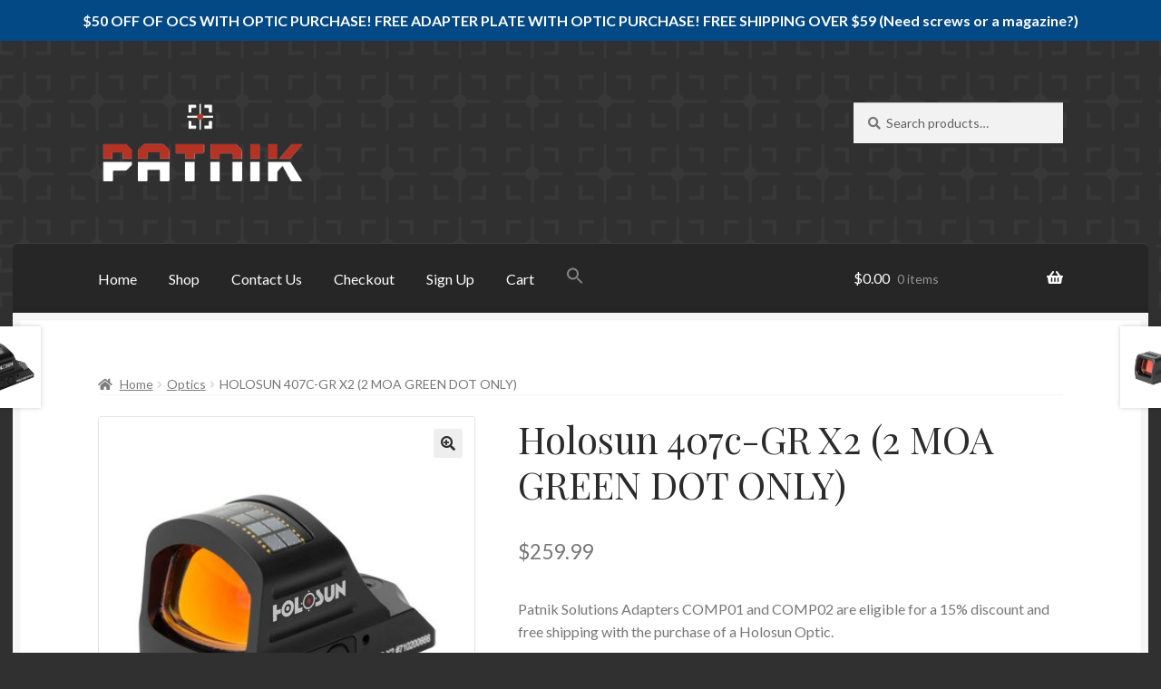

--- FILE ---
content_type: text/html; charset=UTF-8
request_url: https://patniksolutions.com/product/holosun-407c-gr-x2-green-dot-reticle/
body_size: 27493
content:
<!doctype html>
<html lang="en-US">
<head>
<meta charset="UTF-8">
<meta name="viewport" content="width=device-width, initial-scale=1">
<link rel="profile" href="http://gmpg.org/xfn/11">
<link rel="pingback" href="https://patniksolutions.com/xmlrpc.php">

<meta name='robots' content='index, follow, max-image-preview:large, max-snippet:-1, max-video-preview:-1' />
<script>window._wca = window._wca || [];</script>

	<!-- This site is optimized with the Yoast SEO plugin v26.4 - https://yoast.com/wordpress/plugins/seo/ -->
	<title>Holosun 407c-GR X2 (2 MOA GREEN DOT ONLY) - Patnik Solutions</title>
	<link rel="canonical" href="https://patniksolutions.com/product/holosun-407c-gr-x2-green-dot-reticle/" />
	<meta property="og:locale" content="en_US" />
	<meta property="og:type" content="article" />
	<meta property="og:title" content="Holosun 407c-GR X2 (2 MOA GREEN DOT ONLY) - Patnik Solutions" />
	<meta property="og:description" content="Patnik Solutions Adapters COMP01 and COMP02 are eligible for a 15% discount and free shipping with the purchase of a Holosun Optic.  The HS407C is an open reflex optical sight designed for pistol applications. Features include Holosun’s Super LED with up to 50k hours battery life, 2MOA dot only, Solar Failsafe, and Shake Awake.  The 407c uses the RMR footprint and is compatible with Patnik Solutions products containing RMR in the name. Compatible with Patnik Solutions PN&#039;s COMP01, COMP02-B/T  Optics sold by Patnik Solutions are New In Box and are covered by the manufacturer&#039;s warranty through the original manufacturer&#039;s support structure. For more information go to www.holosun.com" />
	<meta property="og:url" content="https://patniksolutions.com/product/holosun-407c-gr-x2-green-dot-reticle/" />
	<meta property="og:site_name" content="Patnik Solutions" />
	<meta property="article:publisher" content="https://www.facebook.com/patniksolutions" />
	<meta property="article:modified_time" content="2026-01-05T19:06:24+00:00" />
	<meta property="og:image" content="http://patniksolutions.com/wp-content/uploads/2022/12/407c.jpg" />
	<meta property="og:image:width" content="800" />
	<meta property="og:image:height" content="800" />
	<meta property="og:image:type" content="image/jpeg" />
	<meta name="twitter:card" content="summary_large_image" />
	<script type="application/ld+json" class="yoast-schema-graph">{"@context":"https://schema.org","@graph":[{"@type":"WebPage","@id":"https://patniksolutions.com/product/holosun-407c-gr-x2-green-dot-reticle/","url":"https://patniksolutions.com/product/holosun-407c-gr-x2-green-dot-reticle/","name":"Holosun 407c-GR X2 (2 MOA GREEN DOT ONLY) - Patnik Solutions","isPartOf":{"@id":"https://patniksolutions.com/#website"},"primaryImageOfPage":{"@id":"https://patniksolutions.com/product/holosun-407c-gr-x2-green-dot-reticle/#primaryimage"},"image":{"@id":"https://patniksolutions.com/product/holosun-407c-gr-x2-green-dot-reticle/#primaryimage"},"thumbnailUrl":"https://patniksolutions.com/wp-content/uploads/2022/12/407c.jpg","datePublished":"2023-01-16T18:27:19+00:00","dateModified":"2026-01-05T19:06:24+00:00","breadcrumb":{"@id":"https://patniksolutions.com/product/holosun-407c-gr-x2-green-dot-reticle/#breadcrumb"},"inLanguage":"en-US","potentialAction":[{"@type":"ReadAction","target":["https://patniksolutions.com/product/holosun-407c-gr-x2-green-dot-reticle/"]}]},{"@type":"ImageObject","inLanguage":"en-US","@id":"https://patniksolutions.com/product/holosun-407c-gr-x2-green-dot-reticle/#primaryimage","url":"https://patniksolutions.com/wp-content/uploads/2022/12/407c.jpg","contentUrl":"https://patniksolutions.com/wp-content/uploads/2022/12/407c.jpg","width":800,"height":800},{"@type":"BreadcrumbList","@id":"https://patniksolutions.com/product/holosun-407c-gr-x2-green-dot-reticle/#breadcrumb","itemListElement":[{"@type":"ListItem","position":1,"name":"Home","item":"https://patniksolutions.com/"},{"@type":"ListItem","position":2,"name":"Shop","item":"https://patniksolutions.com/shop/"},{"@type":"ListItem","position":3,"name":"Holosun 407c-GR X2 (2 MOA GREEN DOT ONLY)"}]},{"@type":"WebSite","@id":"https://patniksolutions.com/#website","url":"https://patniksolutions.com/","name":"Patnik Solutions","description":"","publisher":{"@id":"https://patniksolutions.com/#organization"},"potentialAction":[{"@type":"SearchAction","target":{"@type":"EntryPoint","urlTemplate":"https://patniksolutions.com/?s={search_term_string}"},"query-input":{"@type":"PropertyValueSpecification","valueRequired":true,"valueName":"search_term_string"}}],"inLanguage":"en-US"},{"@type":"Organization","@id":"https://patniksolutions.com/#organization","name":"Patnik Solutions","url":"https://patniksolutions.com/","logo":{"@type":"ImageObject","inLanguage":"en-US","@id":"https://patniksolutions.com/#/schema/logo/image/","url":"http://patniksolutions.com/wp-content/uploads/2022/02/Screen-Shot-2022-02-18-at-12.33.42-PM.png","contentUrl":"http://patniksolutions.com/wp-content/uploads/2022/02/Screen-Shot-2022-02-18-at-12.33.42-PM.png","width":534,"height":282,"caption":"Patnik Solutions"},"image":{"@id":"https://patniksolutions.com/#/schema/logo/image/"},"sameAs":["https://www.facebook.com/patniksolutions","https://www.instagram.com/patniksolutions"]}]}</script>
	<!-- / Yoast SEO plugin. -->


<link rel='dns-prefetch' href='//www.google.com' />
<link rel='dns-prefetch' href='//stats.wp.com' />
<link rel='dns-prefetch' href='//fonts.googleapis.com' />
<link rel="alternate" type="application/rss+xml" title="Patnik Solutions &raquo; Feed" href="https://patniksolutions.com/feed/" />
<link rel="alternate" type="application/rss+xml" title="Patnik Solutions &raquo; Comments Feed" href="https://patniksolutions.com/comments/feed/" />
<link rel="alternate" type="application/rss+xml" title="Patnik Solutions &raquo; Holosun 407c-GR X2 (2 MOA GREEN DOT ONLY) Comments Feed" href="https://patniksolutions.com/product/holosun-407c-gr-x2-green-dot-reticle/feed/" />
<link rel="alternate" title="oEmbed (JSON)" type="application/json+oembed" href="https://patniksolutions.com/wp-json/oembed/1.0/embed?url=https%3A%2F%2Fpatniksolutions.com%2Fproduct%2Fholosun-407c-gr-x2-green-dot-reticle%2F" />
<link rel="alternate" title="oEmbed (XML)" type="text/xml+oembed" href="https://patniksolutions.com/wp-json/oembed/1.0/embed?url=https%3A%2F%2Fpatniksolutions.com%2Fproduct%2Fholosun-407c-gr-x2-green-dot-reticle%2F&#038;format=xml" />
<style type="text/css" media="all">
.wpautoterms-footer{background-color:#ffffff;text-align:center;}
.wpautoterms-footer a{color:#000000;font-family:Arial, sans-serif;font-size:14px;}
.wpautoterms-footer .separator{color:#cccccc;font-family:Arial, sans-serif;font-size:14px;}</style>
<style id='wp-img-auto-sizes-contain-inline-css'>
img:is([sizes=auto i],[sizes^="auto," i]){contain-intrinsic-size:3000px 1500px}
/*# sourceURL=wp-img-auto-sizes-contain-inline-css */
</style>
<link rel='stylesheet' id='hfe-widgets-style-css' href='https://patniksolutions.com/wp-content/plugins/header-footer-elementor/inc/widgets-css/frontend.css?ver=1.6.46' media='all' />
<style id='wp-emoji-styles-inline-css'>

	img.wp-smiley, img.emoji {
		display: inline !important;
		border: none !important;
		box-shadow: none !important;
		height: 1em !important;
		width: 1em !important;
		margin: 0 0.07em !important;
		vertical-align: -0.1em !important;
		background: none !important;
		padding: 0 !important;
	}
/*# sourceURL=wp-emoji-styles-inline-css */
</style>
<link rel='stylesheet' id='wp-block-library-css' href='https://patniksolutions.com/wp-includes/css/dist/block-library/style.min.css?ver=6.9' media='all' />
<link rel='stylesheet' id='wc-blocks-style-css' href='https://patniksolutions.com/wp-content/plugins/woocommerce/assets/client/blocks/wc-blocks.css?ver=wc-9.3.5' media='all' />
<style id='global-styles-inline-css'>
:root{--wp--preset--aspect-ratio--square: 1;--wp--preset--aspect-ratio--4-3: 4/3;--wp--preset--aspect-ratio--3-4: 3/4;--wp--preset--aspect-ratio--3-2: 3/2;--wp--preset--aspect-ratio--2-3: 2/3;--wp--preset--aspect-ratio--16-9: 16/9;--wp--preset--aspect-ratio--9-16: 9/16;--wp--preset--color--black: #000000;--wp--preset--color--cyan-bluish-gray: #abb8c3;--wp--preset--color--white: #ffffff;--wp--preset--color--pale-pink: #f78da7;--wp--preset--color--vivid-red: #cf2e2e;--wp--preset--color--luminous-vivid-orange: #ff6900;--wp--preset--color--luminous-vivid-amber: #fcb900;--wp--preset--color--light-green-cyan: #7bdcb5;--wp--preset--color--vivid-green-cyan: #00d084;--wp--preset--color--pale-cyan-blue: #8ed1fc;--wp--preset--color--vivid-cyan-blue: #0693e3;--wp--preset--color--vivid-purple: #9b51e0;--wp--preset--gradient--vivid-cyan-blue-to-vivid-purple: linear-gradient(135deg,rgb(6,147,227) 0%,rgb(155,81,224) 100%);--wp--preset--gradient--light-green-cyan-to-vivid-green-cyan: linear-gradient(135deg,rgb(122,220,180) 0%,rgb(0,208,130) 100%);--wp--preset--gradient--luminous-vivid-amber-to-luminous-vivid-orange: linear-gradient(135deg,rgb(252,185,0) 0%,rgb(255,105,0) 100%);--wp--preset--gradient--luminous-vivid-orange-to-vivid-red: linear-gradient(135deg,rgb(255,105,0) 0%,rgb(207,46,46) 100%);--wp--preset--gradient--very-light-gray-to-cyan-bluish-gray: linear-gradient(135deg,rgb(238,238,238) 0%,rgb(169,184,195) 100%);--wp--preset--gradient--cool-to-warm-spectrum: linear-gradient(135deg,rgb(74,234,220) 0%,rgb(151,120,209) 20%,rgb(207,42,186) 40%,rgb(238,44,130) 60%,rgb(251,105,98) 80%,rgb(254,248,76) 100%);--wp--preset--gradient--blush-light-purple: linear-gradient(135deg,rgb(255,206,236) 0%,rgb(152,150,240) 100%);--wp--preset--gradient--blush-bordeaux: linear-gradient(135deg,rgb(254,205,165) 0%,rgb(254,45,45) 50%,rgb(107,0,62) 100%);--wp--preset--gradient--luminous-dusk: linear-gradient(135deg,rgb(255,203,112) 0%,rgb(199,81,192) 50%,rgb(65,88,208) 100%);--wp--preset--gradient--pale-ocean: linear-gradient(135deg,rgb(255,245,203) 0%,rgb(182,227,212) 50%,rgb(51,167,181) 100%);--wp--preset--gradient--electric-grass: linear-gradient(135deg,rgb(202,248,128) 0%,rgb(113,206,126) 100%);--wp--preset--gradient--midnight: linear-gradient(135deg,rgb(2,3,129) 0%,rgb(40,116,252) 100%);--wp--preset--font-size--small: 14px;--wp--preset--font-size--medium: 23px;--wp--preset--font-size--large: 26px;--wp--preset--font-size--x-large: 42px;--wp--preset--font-size--normal: 16px;--wp--preset--font-size--huge: 37px;--wp--preset--font-family--inter: "Inter", sans-serif;--wp--preset--font-family--cardo: Cardo;--wp--preset--spacing--20: 0.44rem;--wp--preset--spacing--30: 0.67rem;--wp--preset--spacing--40: 1rem;--wp--preset--spacing--50: 1.5rem;--wp--preset--spacing--60: 2.25rem;--wp--preset--spacing--70: 3.38rem;--wp--preset--spacing--80: 5.06rem;--wp--preset--shadow--natural: 6px 6px 9px rgba(0, 0, 0, 0.2);--wp--preset--shadow--deep: 12px 12px 50px rgba(0, 0, 0, 0.4);--wp--preset--shadow--sharp: 6px 6px 0px rgba(0, 0, 0, 0.2);--wp--preset--shadow--outlined: 6px 6px 0px -3px rgb(255, 255, 255), 6px 6px rgb(0, 0, 0);--wp--preset--shadow--crisp: 6px 6px 0px rgb(0, 0, 0);}:where(.is-layout-flex){gap: 0.5em;}:where(.is-layout-grid){gap: 0.5em;}body .is-layout-flex{display: flex;}.is-layout-flex{flex-wrap: wrap;align-items: center;}.is-layout-flex > :is(*, div){margin: 0;}body .is-layout-grid{display: grid;}.is-layout-grid > :is(*, div){margin: 0;}:where(.wp-block-columns.is-layout-flex){gap: 2em;}:where(.wp-block-columns.is-layout-grid){gap: 2em;}:where(.wp-block-post-template.is-layout-flex){gap: 1.25em;}:where(.wp-block-post-template.is-layout-grid){gap: 1.25em;}.has-black-color{color: var(--wp--preset--color--black) !important;}.has-cyan-bluish-gray-color{color: var(--wp--preset--color--cyan-bluish-gray) !important;}.has-white-color{color: var(--wp--preset--color--white) !important;}.has-pale-pink-color{color: var(--wp--preset--color--pale-pink) !important;}.has-vivid-red-color{color: var(--wp--preset--color--vivid-red) !important;}.has-luminous-vivid-orange-color{color: var(--wp--preset--color--luminous-vivid-orange) !important;}.has-luminous-vivid-amber-color{color: var(--wp--preset--color--luminous-vivid-amber) !important;}.has-light-green-cyan-color{color: var(--wp--preset--color--light-green-cyan) !important;}.has-vivid-green-cyan-color{color: var(--wp--preset--color--vivid-green-cyan) !important;}.has-pale-cyan-blue-color{color: var(--wp--preset--color--pale-cyan-blue) !important;}.has-vivid-cyan-blue-color{color: var(--wp--preset--color--vivid-cyan-blue) !important;}.has-vivid-purple-color{color: var(--wp--preset--color--vivid-purple) !important;}.has-black-background-color{background-color: var(--wp--preset--color--black) !important;}.has-cyan-bluish-gray-background-color{background-color: var(--wp--preset--color--cyan-bluish-gray) !important;}.has-white-background-color{background-color: var(--wp--preset--color--white) !important;}.has-pale-pink-background-color{background-color: var(--wp--preset--color--pale-pink) !important;}.has-vivid-red-background-color{background-color: var(--wp--preset--color--vivid-red) !important;}.has-luminous-vivid-orange-background-color{background-color: var(--wp--preset--color--luminous-vivid-orange) !important;}.has-luminous-vivid-amber-background-color{background-color: var(--wp--preset--color--luminous-vivid-amber) !important;}.has-light-green-cyan-background-color{background-color: var(--wp--preset--color--light-green-cyan) !important;}.has-vivid-green-cyan-background-color{background-color: var(--wp--preset--color--vivid-green-cyan) !important;}.has-pale-cyan-blue-background-color{background-color: var(--wp--preset--color--pale-cyan-blue) !important;}.has-vivid-cyan-blue-background-color{background-color: var(--wp--preset--color--vivid-cyan-blue) !important;}.has-vivid-purple-background-color{background-color: var(--wp--preset--color--vivid-purple) !important;}.has-black-border-color{border-color: var(--wp--preset--color--black) !important;}.has-cyan-bluish-gray-border-color{border-color: var(--wp--preset--color--cyan-bluish-gray) !important;}.has-white-border-color{border-color: var(--wp--preset--color--white) !important;}.has-pale-pink-border-color{border-color: var(--wp--preset--color--pale-pink) !important;}.has-vivid-red-border-color{border-color: var(--wp--preset--color--vivid-red) !important;}.has-luminous-vivid-orange-border-color{border-color: var(--wp--preset--color--luminous-vivid-orange) !important;}.has-luminous-vivid-amber-border-color{border-color: var(--wp--preset--color--luminous-vivid-amber) !important;}.has-light-green-cyan-border-color{border-color: var(--wp--preset--color--light-green-cyan) !important;}.has-vivid-green-cyan-border-color{border-color: var(--wp--preset--color--vivid-green-cyan) !important;}.has-pale-cyan-blue-border-color{border-color: var(--wp--preset--color--pale-cyan-blue) !important;}.has-vivid-cyan-blue-border-color{border-color: var(--wp--preset--color--vivid-cyan-blue) !important;}.has-vivid-purple-border-color{border-color: var(--wp--preset--color--vivid-purple) !important;}.has-vivid-cyan-blue-to-vivid-purple-gradient-background{background: var(--wp--preset--gradient--vivid-cyan-blue-to-vivid-purple) !important;}.has-light-green-cyan-to-vivid-green-cyan-gradient-background{background: var(--wp--preset--gradient--light-green-cyan-to-vivid-green-cyan) !important;}.has-luminous-vivid-amber-to-luminous-vivid-orange-gradient-background{background: var(--wp--preset--gradient--luminous-vivid-amber-to-luminous-vivid-orange) !important;}.has-luminous-vivid-orange-to-vivid-red-gradient-background{background: var(--wp--preset--gradient--luminous-vivid-orange-to-vivid-red) !important;}.has-very-light-gray-to-cyan-bluish-gray-gradient-background{background: var(--wp--preset--gradient--very-light-gray-to-cyan-bluish-gray) !important;}.has-cool-to-warm-spectrum-gradient-background{background: var(--wp--preset--gradient--cool-to-warm-spectrum) !important;}.has-blush-light-purple-gradient-background{background: var(--wp--preset--gradient--blush-light-purple) !important;}.has-blush-bordeaux-gradient-background{background: var(--wp--preset--gradient--blush-bordeaux) !important;}.has-luminous-dusk-gradient-background{background: var(--wp--preset--gradient--luminous-dusk) !important;}.has-pale-ocean-gradient-background{background: var(--wp--preset--gradient--pale-ocean) !important;}.has-electric-grass-gradient-background{background: var(--wp--preset--gradient--electric-grass) !important;}.has-midnight-gradient-background{background: var(--wp--preset--gradient--midnight) !important;}.has-small-font-size{font-size: var(--wp--preset--font-size--small) !important;}.has-medium-font-size{font-size: var(--wp--preset--font-size--medium) !important;}.has-large-font-size{font-size: var(--wp--preset--font-size--large) !important;}.has-x-large-font-size{font-size: var(--wp--preset--font-size--x-large) !important;}
/*# sourceURL=global-styles-inline-css */
</style>

<style id='classic-theme-styles-inline-css'>
/*! This file is auto-generated */
.wp-block-button__link{color:#fff;background-color:#32373c;border-radius:9999px;box-shadow:none;text-decoration:none;padding:calc(.667em + 2px) calc(1.333em + 2px);font-size:1.125em}.wp-block-file__button{background:#32373c;color:#fff;text-decoration:none}
/*# sourceURL=/wp-includes/css/classic-themes.min.css */
</style>
<link rel='stylesheet' id='storefront-gutenberg-blocks-css' href='https://patniksolutions.com/wp-content/themes/storefront/assets/css/base/gutenberg-blocks.css?ver=3.9.1' media='all' />
<style id='storefront-gutenberg-blocks-inline-css'>

				.wp-block-button__link:not(.has-text-color) {
					color: #2b2b2b;
				}

				.wp-block-button__link:not(.has-text-color):hover,
				.wp-block-button__link:not(.has-text-color):focus,
				.wp-block-button__link:not(.has-text-color):active {
					color: #2b2b2b;
				}

				.wp-block-button__link:not(.has-background) {
					background-color: #eeeeee;
				}

				.wp-block-button__link:not(.has-background):hover,
				.wp-block-button__link:not(.has-background):focus,
				.wp-block-button__link:not(.has-background):active {
					border-color: #d5d5d5;
					background-color: #d5d5d5;
				}

				.wp-block-quote footer,
				.wp-block-quote cite,
				.wp-block-quote__citation {
					color: #777777;
				}

				.wp-block-pullquote cite,
				.wp-block-pullquote footer,
				.wp-block-pullquote__citation {
					color: #777777;
				}

				.wp-block-image figcaption {
					color: #777777;
				}

				.wp-block-separator.is-style-dots::before {
					color: #2b2b2b;
				}

				.wp-block-file a.wp-block-file__button {
					color: #2b2b2b;
					background-color: #eeeeee;
					border-color: #eeeeee;
				}

				.wp-block-file a.wp-block-file__button:hover,
				.wp-block-file a.wp-block-file__button:focus,
				.wp-block-file a.wp-block-file__button:active {
					color: #2b2b2b;
					background-color: #d5d5d5;
				}

				.wp-block-code,
				.wp-block-preformatted pre {
					color: #777777;
				}

				.wp-block-table:not( .has-background ):not( .is-style-stripes ) tbody tr:nth-child(2n) td {
					background-color: #2e2e2e;
				}

				.wp-block-cover .wp-block-cover__inner-container h1:not(.has-text-color),
				.wp-block-cover .wp-block-cover__inner-container h2:not(.has-text-color),
				.wp-block-cover .wp-block-cover__inner-container h3:not(.has-text-color),
				.wp-block-cover .wp-block-cover__inner-container h4:not(.has-text-color),
				.wp-block-cover .wp-block-cover__inner-container h5:not(.has-text-color),
				.wp-block-cover .wp-block-cover__inner-container h6:not(.has-text-color) {
					color: #000000;
				}

				.wc-block-components-price-slider__range-input-progress,
				.rtl .wc-block-components-price-slider__range-input-progress {
					--range-color: #7c7235;
				}

				/* Target only IE11 */
				@media all and (-ms-high-contrast: none), (-ms-high-contrast: active) {
					.wc-block-components-price-slider__range-input-progress {
						background: #7c7235;
					}
				}

				.wc-block-components-button:not(.is-link) {
					background-color: #7c7235;
					color: #ffffff;
				}

				.wc-block-components-button:not(.is-link):hover,
				.wc-block-components-button:not(.is-link):focus,
				.wc-block-components-button:not(.is-link):active {
					background-color: #63591c;
					color: #ffffff;
				}

				.wc-block-components-button:not(.is-link):disabled {
					background-color: #7c7235;
					color: #ffffff;
				}

				.wc-block-cart__submit-container {
					background-color: #303030;
				}

				.wc-block-cart__submit-container::before {
					color: rgba(118,118,118,0.5);
				}

				.wc-block-components-order-summary-item__quantity {
					background-color: #303030;
					border-color: #777777;
					box-shadow: 0 0 0 2px #303030;
					color: #777777;
				}
			
/*# sourceURL=storefront-gutenberg-blocks-inline-css */
</style>
<link rel='stylesheet' id='helpie-faq-bundle-styles-css' href='https://patniksolutions.com/wp-content/plugins/helpie-faq/assets/bundles/main.app.css?ver=1.28' media='all' />
<link rel='stylesheet' id='wpautoterms_css-css' href='https://patniksolutions.com/wp-content/plugins/auto-terms-of-service-and-privacy-policy/css/wpautoterms.css?ver=6.9' media='all' />
<link rel='stylesheet' id='simple-banner-style-css' href='https://patniksolutions.com/wp-content/plugins/simple-banner/simple-banner.css?ver=3.0.3' media='all' />
<link rel='stylesheet' id='photoswipe-css' href='https://patniksolutions.com/wp-content/plugins/woocommerce/assets/css/photoswipe/photoswipe.min.css?ver=9.3.5' media='all' />
<link rel='stylesheet' id='photoswipe-default-skin-css' href='https://patniksolutions.com/wp-content/plugins/woocommerce/assets/css/photoswipe/default-skin/default-skin.min.css?ver=9.3.5' media='all' />
<style id='woocommerce-inline-inline-css'>
.woocommerce form .form-row .required { visibility: visible; }
/*# sourceURL=woocommerce-inline-inline-css */
</style>
<link rel='stylesheet' id='wt-smart-coupon-for-woo-css' href='https://patniksolutions.com/wp-content/plugins/wt-smart-coupons-for-woocommerce/public/css/wt-smart-coupon-public.css?ver=1.8.3' media='all' />
<link rel='stylesheet' id='ivory-search-styles-css' href='https://patniksolutions.com/wp-content/plugins/add-search-to-menu/public/css/ivory-search.min.css?ver=5.5.7' media='all' />
<link rel='stylesheet' id='hfe-style-css' href='https://patniksolutions.com/wp-content/plugins/header-footer-elementor/assets/css/header-footer-elementor.css?ver=1.6.46' media='all' />
<link rel='stylesheet' id='elementor-icons-css' href='https://patniksolutions.com/wp-content/plugins/elementor/assets/lib/eicons/css/elementor-icons.min.css?ver=5.32.0' media='all' />
<link rel='stylesheet' id='elementor-frontend-css' href='https://patniksolutions.com/wp-content/plugins/elementor/assets/css/frontend.min.css?ver=3.25.9' media='all' />
<link rel='stylesheet' id='swiper-css' href='https://patniksolutions.com/wp-content/plugins/elementor/assets/lib/swiper/v8/css/swiper.min.css?ver=8.4.5' media='all' />
<link rel='stylesheet' id='e-swiper-css' href='https://patniksolutions.com/wp-content/plugins/elementor/assets/css/conditionals/e-swiper.min.css?ver=3.25.9' media='all' />
<link rel='stylesheet' id='elementor-post-339-css' href='https://patniksolutions.com/wp-content/uploads/elementor/css/post-339.css?ver=1732247625' media='all' />
<link rel='stylesheet' id='wbs-wcpb-admin-styles-css' href='https://patniksolutions.com/wp-content/plugins/woo-boost-sales/css/bundle-frontend.css?ver=1.2.12' media='all' />
<link rel='stylesheet' id='woobt-frontend-css' href='https://patniksolutions.com/wp-content/plugins/woo-bought-together/assets/css/frontend.css?ver=7.2.1' media='all' />
<link rel='stylesheet' id='storefront-style-css' href='https://patniksolutions.com/wp-content/themes/storefront/style.css?ver=6.9' media='all' />
<style id='storefront-style-inline-css'>

			.main-navigation ul li a,
			.site-title a,
			ul.menu li a,
			.site-branding h1 a,
			button.menu-toggle,
			button.menu-toggle:hover,
			.handheld-navigation .dropdown-toggle {
				color: #ffffff;
			}

			button.menu-toggle,
			button.menu-toggle:hover {
				border-color: #ffffff;
			}

			.main-navigation ul li a:hover,
			.main-navigation ul li:hover > a,
			.site-title a:hover,
			.site-header ul.menu li.current-menu-item > a {
				color: #ffffff;
			}

			table:not( .has-background ) th {
				background-color: #292929;
			}

			table:not( .has-background ) tbody td {
				background-color: #2e2e2e;
			}

			table:not( .has-background ) tbody tr:nth-child(2n) td,
			fieldset,
			fieldset legend {
				background-color: #2c2c2c;
			}

			.site-header,
			.secondary-navigation ul ul,
			.main-navigation ul.menu > li.menu-item-has-children:after,
			.secondary-navigation ul.menu ul,
			.storefront-handheld-footer-bar,
			.storefront-handheld-footer-bar ul li > a,
			.storefront-handheld-footer-bar ul li.search .site-search,
			button.menu-toggle,
			button.menu-toggle:hover {
				background-color: #303030;
			}

			p.site-description,
			.site-header,
			.storefront-handheld-footer-bar {
				color: #ffffff;
			}

			button.menu-toggle:after,
			button.menu-toggle:before,
			button.menu-toggle span:before {
				background-color: #ffffff;
			}

			h1, h2, h3, h4, h5, h6, .wc-block-grid__product-title {
				color: #2b2b2b;
			}

			.widget h1 {
				border-bottom-color: #2b2b2b;
			}

			body,
			.secondary-navigation a {
				color: #777777;
			}

			.widget-area .widget a,
			.hentry .entry-header .posted-on a,
			.hentry .entry-header .post-author a,
			.hentry .entry-header .post-comments a,
			.hentry .entry-header .byline a {
				color: #7c7c7c;
			}

			a {
				color: #7c7235;
			}

			a:focus,
			button:focus,
			.button.alt:focus,
			input:focus,
			textarea:focus,
			input[type="button"]:focus,
			input[type="reset"]:focus,
			input[type="submit"]:focus,
			input[type="email"]:focus,
			input[type="tel"]:focus,
			input[type="url"]:focus,
			input[type="password"]:focus,
			input[type="search"]:focus {
				outline-color: #7c7235;
			}

			button, input[type="button"], input[type="reset"], input[type="submit"], .button, .widget a.button {
				background-color: #eeeeee;
				border-color: #eeeeee;
				color: #2b2b2b;
			}

			button:hover, input[type="button"]:hover, input[type="reset"]:hover, input[type="submit"]:hover, .button:hover, .widget a.button:hover {
				background-color: #d5d5d5;
				border-color: #d5d5d5;
				color: #2b2b2b;
			}

			button.alt, input[type="button"].alt, input[type="reset"].alt, input[type="submit"].alt, .button.alt, .widget-area .widget a.button.alt {
				background-color: #7c7235;
				border-color: #7c7235;
				color: #ffffff;
			}

			button.alt:hover, input[type="button"].alt:hover, input[type="reset"].alt:hover, input[type="submit"].alt:hover, .button.alt:hover, .widget-area .widget a.button.alt:hover {
				background-color: #63591c;
				border-color: #63591c;
				color: #ffffff;
			}

			.pagination .page-numbers li .page-numbers.current {
				background-color: #171717;
				color: #6d6d6d;
			}

			#comments .comment-list .comment-content .comment-text {
				background-color: #292929;
			}

			.site-footer {
				background-color: #2b2b2b;
				color: #777777;
			}

			.site-footer a:not(.button):not(.components-button) {
				color: #111111;
			}

			.site-footer .storefront-handheld-footer-bar a:not(.button):not(.components-button) {
				color: #ffffff;
			}

			.site-footer h1, .site-footer h2, .site-footer h3, .site-footer h4, .site-footer h5, .site-footer h6, .site-footer .widget .widget-title, .site-footer .widget .widgettitle {
				color: #2b2b2b;
			}

			.page-template-template-homepage.has-post-thumbnail .type-page.has-post-thumbnail .entry-title {
				color: #000000;
			}

			.page-template-template-homepage.has-post-thumbnail .type-page.has-post-thumbnail .entry-content {
				color: #000000;
			}

			@media screen and ( min-width: 768px ) {
				.secondary-navigation ul.menu a:hover {
					color: #ffffff;
				}

				.secondary-navigation ul.menu a {
					color: #ffffff;
				}

				.main-navigation ul.menu ul.sub-menu,
				.main-navigation ul.nav-menu ul.children {
					background-color: #212121;
				}

				.site-header {
					border-bottom-color: #212121;
				}
			}
/*# sourceURL=storefront-style-inline-css */
</style>
<link rel='stylesheet' id='storefront-icons-css' href='https://patniksolutions.com/wp-content/themes/storefront/assets/css/base/icons.css?ver=3.9.1' media='all' />
<link rel='stylesheet' id='storefront-fonts-css' href='https://fonts.googleapis.com/css?family=Source+Sans+Pro%3A400%2C300%2C300italic%2C400italic%2C600%2C700%2C900&#038;subset=latin%2Clatin-ext&#038;ver=3.9.1' media='all' />
<link rel='stylesheet' id='storefront-jetpack-widgets-css' href='https://patniksolutions.com/wp-content/themes/storefront/assets/css/jetpack/widgets.css?ver=3.9.1' media='all' />
<link rel='stylesheet' id='wcpa-frontend-css' href='https://patniksolutions.com/wp-content/plugins/woo-custom-product-addons/assets/css/style_1.css?ver=3.0.9' media='all' />
<link rel='stylesheet' id='slb_core-css' href='https://patniksolutions.com/wp-content/plugins/simple-lightbox/client/css/app.css?ver=2.9.3' media='all' />
<link rel='stylesheet' id='hfe-icons-list-css' href='https://patniksolutions.com/wp-content/plugins/elementor/assets/css/widget-icon-list.min.css?ver=3.24.3' media='all' />
<link rel='stylesheet' id='hfe-social-icons-css' href='https://patniksolutions.com/wp-content/plugins/elementor/assets/css/widget-social-icons.min.css?ver=3.24.0' media='all' />
<link rel='stylesheet' id='hfe-social-share-icons-brands-css' href='https://patniksolutions.com/wp-content/plugins/elementor/assets/lib/font-awesome/css/brands.css?ver=5.15.3' media='all' />
<link rel='stylesheet' id='hfe-social-share-icons-fontawesome-css' href='https://patniksolutions.com/wp-content/plugins/elementor/assets/lib/font-awesome/css/fontawesome.css?ver=5.15.3' media='all' />
<link rel='stylesheet' id='hfe-nav-menu-icons-css' href='https://patniksolutions.com/wp-content/plugins/elementor/assets/lib/font-awesome/css/solid.css?ver=5.15.3' media='all' />
<link rel='stylesheet' id='storefront-woocommerce-style-css' href='https://patniksolutions.com/wp-content/themes/storefront/assets/css/woocommerce/woocommerce.css?ver=3.9.1' media='all' />
<style id='storefront-woocommerce-style-inline-css'>
@font-face {
				font-family: star;
				src: url(https://patniksolutions.com/wp-content/plugins/woocommerce/assets/fonts/star.eot);
				src:
					url(https://patniksolutions.com/wp-content/plugins/woocommerce/assets/fonts/star.eot?#iefix) format("embedded-opentype"),
					url(https://patniksolutions.com/wp-content/plugins/woocommerce/assets/fonts/star.woff) format("woff"),
					url(https://patniksolutions.com/wp-content/plugins/woocommerce/assets/fonts/star.ttf) format("truetype"),
					url(https://patniksolutions.com/wp-content/plugins/woocommerce/assets/fonts/star.svg#star) format("svg");
				font-weight: 400;
				font-style: normal;
			}
			@font-face {
				font-family: WooCommerce;
				src: url(https://patniksolutions.com/wp-content/plugins/woocommerce/assets/fonts/WooCommerce.eot);
				src:
					url(https://patniksolutions.com/wp-content/plugins/woocommerce/assets/fonts/WooCommerce.eot?#iefix) format("embedded-opentype"),
					url(https://patniksolutions.com/wp-content/plugins/woocommerce/assets/fonts/WooCommerce.woff) format("woff"),
					url(https://patniksolutions.com/wp-content/plugins/woocommerce/assets/fonts/WooCommerce.ttf) format("truetype"),
					url(https://patniksolutions.com/wp-content/plugins/woocommerce/assets/fonts/WooCommerce.svg#WooCommerce) format("svg");
				font-weight: 400;
				font-style: normal;
			}

			a.cart-contents,
			.site-header-cart .widget_shopping_cart a {
				color: #ffffff;
			}

			a.cart-contents:hover,
			.site-header-cart .widget_shopping_cart a:hover,
			.site-header-cart:hover > li > a {
				color: #ffffff;
			}

			table.cart td.product-remove,
			table.cart td.actions {
				border-top-color: #303030;
			}

			.storefront-handheld-footer-bar ul li.cart .count {
				background-color: #ffffff;
				color: #303030;
				border-color: #303030;
			}

			.woocommerce-tabs ul.tabs li.active a,
			ul.products li.product .price,
			.onsale,
			.wc-block-grid__product-onsale,
			.widget_search form:before,
			.widget_product_search form:before {
				color: #777777;
			}

			.woocommerce-breadcrumb a,
			a.woocommerce-review-link,
			.product_meta a {
				color: #7c7c7c;
			}

			.wc-block-grid__product-onsale,
			.onsale {
				border-color: #777777;
			}

			.star-rating span:before,
			.quantity .plus, .quantity .minus,
			p.stars a:hover:after,
			p.stars a:after,
			.star-rating span:before,
			#payment .payment_methods li input[type=radio]:first-child:checked+label:before {
				color: #7c7235;
			}

			.widget_price_filter .ui-slider .ui-slider-range,
			.widget_price_filter .ui-slider .ui-slider-handle {
				background-color: #7c7235;
			}

			.order_details {
				background-color: #292929;
			}

			.order_details > li {
				border-bottom: 1px dotted #141414;
			}

			.order_details:before,
			.order_details:after {
				background: -webkit-linear-gradient(transparent 0,transparent 0),-webkit-linear-gradient(135deg,#292929 33.33%,transparent 33.33%),-webkit-linear-gradient(45deg,#292929 33.33%,transparent 33.33%)
			}

			#order_review {
				background-color: #303030;
			}

			#payment .payment_methods > li .payment_box,
			#payment .place-order {
				background-color: #2b2b2b;
			}

			#payment .payment_methods > li:not(.woocommerce-notice) {
				background-color: #262626;
			}

			#payment .payment_methods > li:not(.woocommerce-notice):hover {
				background-color: #212121;
			}

			.woocommerce-pagination .page-numbers li .page-numbers.current {
				background-color: #171717;
				color: #6d6d6d;
			}

			.wc-block-grid__product-onsale,
			.onsale,
			.woocommerce-pagination .page-numbers li .page-numbers:not(.current) {
				color: #777777;
			}

			p.stars a:before,
			p.stars a:hover~a:before,
			p.stars.selected a.active~a:before {
				color: #777777;
			}

			p.stars.selected a.active:before,
			p.stars:hover a:before,
			p.stars.selected a:not(.active):before,
			p.stars.selected a.active:before {
				color: #7c7235;
			}

			.single-product div.product .woocommerce-product-gallery .woocommerce-product-gallery__trigger {
				background-color: #eeeeee;
				color: #2b2b2b;
			}

			.single-product div.product .woocommerce-product-gallery .woocommerce-product-gallery__trigger:hover {
				background-color: #d5d5d5;
				border-color: #d5d5d5;
				color: #2b2b2b;
			}

			.button.added_to_cart:focus,
			.button.wc-forward:focus {
				outline-color: #7c7235;
			}

			.added_to_cart,
			.site-header-cart .widget_shopping_cart a.button,
			.wc-block-grid__products .wc-block-grid__product .wp-block-button__link {
				background-color: #eeeeee;
				border-color: #eeeeee;
				color: #2b2b2b;
			}

			.added_to_cart:hover,
			.site-header-cart .widget_shopping_cart a.button:hover,
			.wc-block-grid__products .wc-block-grid__product .wp-block-button__link:hover {
				background-color: #d5d5d5;
				border-color: #d5d5d5;
				color: #2b2b2b;
			}

			.added_to_cart.alt, .added_to_cart, .widget a.button.checkout {
				background-color: #7c7235;
				border-color: #7c7235;
				color: #ffffff;
			}

			.added_to_cart.alt:hover, .added_to_cart:hover, .widget a.button.checkout:hover {
				background-color: #63591c;
				border-color: #63591c;
				color: #ffffff;
			}

			.button.loading {
				color: #eeeeee;
			}

			.button.loading:hover {
				background-color: #eeeeee;
			}

			.button.loading:after {
				color: #2b2b2b;
			}

			@media screen and ( min-width: 768px ) {
				.site-header-cart .widget_shopping_cart,
				.site-header .product_list_widget li .quantity {
					color: #ffffff;
				}

				.site-header-cart .widget_shopping_cart .buttons,
				.site-header-cart .widget_shopping_cart .total {
					background-color: #262626;
				}

				.site-header-cart .widget_shopping_cart {
					background-color: #212121;
				}
			}
				.storefront-product-pagination a {
					color: #777777;
					background-color: #303030;
				}
				.storefront-sticky-add-to-cart {
					color: #777777;
					background-color: #303030;
				}

				.storefront-sticky-add-to-cart a:not(.button) {
					color: #ffffff;
				}
/*# sourceURL=storefront-woocommerce-style-inline-css */
</style>
<link rel='stylesheet' id='storefront-child-style-css' href='https://patniksolutions.com/wp-content/themes/boutique/style.css?ver=2.0.17' media='all' />
<style id='storefront-child-style-inline-css'>

			.main-navigation ul.menu > li > ul,
			.main-navigation ul.menu ul,
			.site-header-cart .widget_shopping_cart {
				background: #262626;
			}

			table th {
				background-color: #f8f8f8;
			}

			table tbody td,
			table.wp-block-table:not( .is-style-stripes ) tbody tr:nth-child(2n) td {
				background-color: #fdfdfd;
			}

			table tbody tr:nth-child(2n) td,
			table.wp-block-table.is-style-stripes tbody tr:nth-child(2n) td {
				background-color: #fbfbfb;
			}

			#order_review, #payment .payment_methods li .payment_box,
			#payment .place-order {
				background-color: #fafafa;
			}

			#payment .payment_methods li,
			#payment .payment_methods li:hover {
				background-color: #fff;
			}

			@media screen and (min-width: 768px) {
				.boutique-primary-navigation,
				.main-navigation ul.menu ul,
				.main-navigation ul.nav-menu ul,
				.main-navigation .smm-mega-menu,
				.sticky-wrapper,
				.sd-sticky-navigation,
				.sd-sticky-navigation:before,
				.sd-sticky-navigation:after {
					background: #262626 !important;
				}
			}

			.main-navigation ul li.smm-active li ul.products li.product h3 {
				color: #ffffff;
			}
/*# sourceURL=storefront-child-style-inline-css */
</style>
<link rel='stylesheet' id='lato-css' href='//fonts.googleapis.com/css?family=Lato%3A400%2C700%2C400italic&#038;ver=6.9' media='all' />
<link rel='stylesheet' id='playfair-display-css' href='//fonts.googleapis.com/css?family=Playfair+Display%3A400%2C700%2C400italic%2C700italic&#038;ver=6.9' media='all' />
<link rel='stylesheet' id='um_modal-css' href='https://patniksolutions.com/wp-content/plugins/ultimate-member/assets/css/um-modal.min.css?ver=2.8.8' media='all' />
<link rel='stylesheet' id='um_ui-css' href='https://patniksolutions.com/wp-content/plugins/ultimate-member/assets/libs/jquery-ui/jquery-ui.min.css?ver=1.13.2' media='all' />
<link rel='stylesheet' id='um_tipsy-css' href='https://patniksolutions.com/wp-content/plugins/ultimate-member/assets/libs/tipsy/tipsy.min.css?ver=1.0.0a' media='all' />
<link rel='stylesheet' id='um_raty-css' href='https://patniksolutions.com/wp-content/plugins/ultimate-member/assets/libs/raty/um-raty.min.css?ver=2.6.0' media='all' />
<link rel='stylesheet' id='select2-css' href='https://patniksolutions.com/wp-content/plugins/ultimate-member/assets/libs/select2/select2.min.css?ver=4.0.13' media='all' />
<link rel='stylesheet' id='um_fileupload-css' href='https://patniksolutions.com/wp-content/plugins/ultimate-member/assets/css/um-fileupload.min.css?ver=2.8.8' media='all' />
<link rel='stylesheet' id='um_confirm-css' href='https://patniksolutions.com/wp-content/plugins/ultimate-member/assets/libs/um-confirm/um-confirm.min.css?ver=1.0' media='all' />
<link rel='stylesheet' id='um_datetime-css' href='https://patniksolutions.com/wp-content/plugins/ultimate-member/assets/libs/pickadate/default.min.css?ver=3.6.2' media='all' />
<link rel='stylesheet' id='um_datetime_date-css' href='https://patniksolutions.com/wp-content/plugins/ultimate-member/assets/libs/pickadate/default.date.min.css?ver=3.6.2' media='all' />
<link rel='stylesheet' id='um_datetime_time-css' href='https://patniksolutions.com/wp-content/plugins/ultimate-member/assets/libs/pickadate/default.time.min.css?ver=3.6.2' media='all' />
<link rel='stylesheet' id='um_fonticons_ii-css' href='https://patniksolutions.com/wp-content/plugins/ultimate-member/assets/libs/legacy/fonticons/fonticons-ii.min.css?ver=2.8.8' media='all' />
<link rel='stylesheet' id='um_fonticons_fa-css' href='https://patniksolutions.com/wp-content/plugins/ultimate-member/assets/libs/legacy/fonticons/fonticons-fa.min.css?ver=2.8.8' media='all' />
<link rel='stylesheet' id='um_fontawesome-css' href='https://patniksolutions.com/wp-content/plugins/ultimate-member/assets/css/um-fontawesome.min.css?ver=6.5.2' media='all' />
<link rel='stylesheet' id='um_common-css' href='https://patniksolutions.com/wp-content/plugins/ultimate-member/assets/css/common.min.css?ver=2.8.8' media='all' />
<link rel='stylesheet' id='um_responsive-css' href='https://patniksolutions.com/wp-content/plugins/ultimate-member/assets/css/um-responsive.min.css?ver=2.8.8' media='all' />
<link rel='stylesheet' id='um_styles-css' href='https://patniksolutions.com/wp-content/plugins/ultimate-member/assets/css/um-styles.min.css?ver=2.8.8' media='all' />
<link rel='stylesheet' id='um_crop-css' href='https://patniksolutions.com/wp-content/plugins/ultimate-member/assets/libs/cropper/cropper.min.css?ver=1.6.1' media='all' />
<link rel='stylesheet' id='um_profile-css' href='https://patniksolutions.com/wp-content/plugins/ultimate-member/assets/css/um-profile.min.css?ver=2.8.8' media='all' />
<link rel='stylesheet' id='um_account-css' href='https://patniksolutions.com/wp-content/plugins/ultimate-member/assets/css/um-account.min.css?ver=2.8.8' media='all' />
<link rel='stylesheet' id='um_misc-css' href='https://patniksolutions.com/wp-content/plugins/ultimate-member/assets/css/um-misc.min.css?ver=2.8.8' media='all' />
<link rel='stylesheet' id='um_default_css-css' href='https://patniksolutions.com/wp-content/plugins/ultimate-member/assets/css/um-old-default.min.css?ver=2.8.8' media='all' />
<link rel='stylesheet' id='jquery-vi_flexslider-css' href='https://patniksolutions.com/wp-content/plugins/woo-boost-sales/css/vi_flexslider.min.css?ver=2.7.0' media='all' />
<link rel='stylesheet' id='woo-boost-sales-css' href='https://patniksolutions.com/wp-content/plugins/woo-boost-sales/css/woo-boost-sales.min.css?ver=1.2.12' media='all' />
<style id='woo-boost-sales-inline-css'>

			.woocommerce-boost-sales .wbs-upsells .product-controls button.wbs-single_add_to_cart_button,
			.woocommerce-boost-sales .wbs-upsells-items .product-controls button.wbs-single_add_to_cart_button,
			.wbs-content-inner-crs .wbs-crosssells-button-atc button.wbs-single_add_to_cart_button,
			.woocommerce-boost-sales .wbs-upsells .product-controls .wbs-cart .wbs-product-link,
			.wbs-content-inner-crs .wbs-crosssells-button-atc button.wbs-single_add_to_cart_button,
			.woocommerce-boost-sales .wbs-breadcrum .wbs-header-right a,
			.vi-wbs-btn-redeem{
				background-color: #bdbdbd;
			}.wbs-content-inner-crs .wbs-crosssells-button-atc .wbs-single_add_to_cart_button,
			.vi-wbs-btn-redeem:hover,.woocommerce-boost-sales .wbs-breadcrum .wbs-header-right a::before,
			.woocommerce-boost-sales .wbs-upsells .product-controls button.wbs-single_add_to_cart_button:hover,
			.woocommerce-boost-sales .wbs-upsells-items .product-controls button.wbs-single_add_to_cart_button:hover,
			.wbs-content-inner-crs .wbs-crosssells-button-atc button.wbs-single_add_to_cart_button:hover,
			.woocommerce-boost-sales .wbs-upsells .product-controls .wbs-cart .wbs-product-link:hover{
			background-color: #111111;
			}	
/*# sourceURL=woo-boost-sales-inline-css */
</style>
<link rel='stylesheet' id='google-fonts-1-css' href='https://fonts.googleapis.com/css?family=Roboto%3A100%2C100italic%2C200%2C200italic%2C300%2C300italic%2C400%2C400italic%2C500%2C500italic%2C600%2C600italic%2C700%2C700italic%2C800%2C800italic%2C900%2C900italic%7CRoboto+Slab%3A100%2C100italic%2C200%2C200italic%2C300%2C300italic%2C400%2C400italic%2C500%2C500italic%2C600%2C600italic%2C700%2C700italic%2C800%2C800italic%2C900%2C900italic&#038;display=auto&#038;ver=6.9' media='all' />
<link rel="preconnect" href="https://fonts.gstatic.com/" crossorigin><script src="https://patniksolutions.com/wp-includes/js/jquery/jquery.min.js?ver=3.7.1" id="jquery-core-js"></script>
<script src="https://patniksolutions.com/wp-includes/js/jquery/jquery-migrate.min.js?ver=3.4.1" id="jquery-migrate-js"></script>
<script src="https://patniksolutions.com/wp-includes/js/dist/dom-ready.min.js?ver=f77871ff7694fffea381" id="wp-dom-ready-js"></script>
<script src="https://patniksolutions.com/wp-content/plugins/auto-terms-of-service-and-privacy-policy/js/base.js?ver=2.5.1" id="wpautoterms_base-js"></script>
<script src="https://patniksolutions.com/wp-content/plugins/recaptcha-woo/js/rcfwc.js?ver=1.0" id="rcfwc-js-js" defer data-wp-strategy="defer"></script>
<script src="https://www.google.com/recaptcha/api.js?explicit&amp;hl=en_US" id="recaptcha-js" defer data-wp-strategy="defer"></script>
<script id="simple-banner-script-js-before">
const simpleBannerScriptParams = {"pro_version_enabled":"","debug_mode":"","id":1390,"version":"3.0.3","banner_params":[{"hide_simple_banner":"no","simple_banner_prepend_element":"body","simple_banner_position":"","header_margin":"","header_padding":"","wp_body_open_enabled":"","wp_body_open":true,"simple_banner_z_index":"","simple_banner_text":"$50 OFF OF OCS WITH OPTIC PURCHASE! FREE ADAPTER PLATE WITH OPTIC PURCHASE! FREE SHIPPING OVER $59 (Need screws or a magazine?)","disabled_on_current_page":false,"disabled_pages_array":[],"is_current_page_a_post":false,"disabled_on_posts":"","simple_banner_disabled_page_paths":"","simple_banner_font_size":"","simple_banner_color":"","simple_banner_text_color":"","simple_banner_link_color":"","simple_banner_close_color":"","simple_banner_custom_css":"","simple_banner_scrolling_custom_css":"","simple_banner_text_custom_css":"","simple_banner_button_css":"","site_custom_css":"","keep_site_custom_css":"","site_custom_js":"","keep_site_custom_js":"","close_button_enabled":"","close_button_expiration":"","close_button_cookie_set":false,"current_date":{"date":"2026-01-28 20:25:37.581624","timezone_type":3,"timezone":"UTC"},"start_date":{"date":"2026-01-28 20:25:37.581633","timezone_type":3,"timezone":"UTC"},"end_date":{"date":"2026-01-28 20:25:37.581636","timezone_type":3,"timezone":"UTC"},"simple_banner_start_after_date":"","simple_banner_remove_after_date":"","simple_banner_insert_inside_element":""}]}
//# sourceURL=simple-banner-script-js-before
</script>
<script src="https://patniksolutions.com/wp-content/plugins/simple-banner/simple-banner.js?ver=3.0.3" id="simple-banner-script-js"></script>
<script id="cartbounty-js-extra">
var cartbounty_co = {"save_custom_email":"1","custom_email_selectors":".cartbounty-custom-email-field, .login #username, .wpforms-container input[type=\"email\"], .sgpb-form input[type=\"email\"], .pum-container input[type=\"email\"], .nf-form-cont input[type=\"email\"], .wpcf7 input[type=\"email\"], .fluentform input[type=\"email\"], .sib_signup_form input[type=\"email\"], .mailpoet_form input[type=\"email\"], .tnp input[type=\"email\"], .om-element input[type=\"email\"], .om-holder input[type=\"email\"], .poptin-popup input[type=\"email\"], .gform_wrapper input[type=\"email\"], .paoc-popup input[type=\"email\"], .ays-pb-form input[type=\"email\"], .hustle-form input[type=\"email\"], .et_pb_section input[type=\"email\"], .brave_form_form input[type=\"email\"], .ppsPopupShell input[type=\"email\"], .xoo-el-container input[name=\"xoo-el-username\"]","selector_timeout":"2000","ajaxurl":"https://patniksolutions.com/wp-admin/admin-ajax.php"};
//# sourceURL=cartbounty-js-extra
</script>
<script src="https://patniksolutions.com/wp-content/plugins/woo-save-abandoned-carts/public/js/cartbounty-public.js?ver=8.2.1.1" id="cartbounty-js"></script>
<script src="https://patniksolutions.com/wp-content/plugins/woocommerce/assets/js/jquery-blockui/jquery.blockUI.min.js?ver=2.7.0-wc.9.3.5" id="jquery-blockui-js" defer data-wp-strategy="defer"></script>
<script id="wc-add-to-cart-js-extra">
var wc_add_to_cart_params = {"ajax_url":"/wp-admin/admin-ajax.php","wc_ajax_url":"/?wc-ajax=%%endpoint%%","i18n_view_cart":"View cart","cart_url":"https://patniksolutions.com/cart/","is_cart":"","cart_redirect_after_add":"no"};
//# sourceURL=wc-add-to-cart-js-extra
</script>
<script src="https://patniksolutions.com/wp-content/plugins/woocommerce/assets/js/frontend/add-to-cart.min.js?ver=9.3.5" id="wc-add-to-cart-js" defer data-wp-strategy="defer"></script>
<script src="https://patniksolutions.com/wp-content/plugins/woocommerce/assets/js/zoom/jquery.zoom.min.js?ver=1.7.21-wc.9.3.5" id="zoom-js" defer data-wp-strategy="defer"></script>
<script src="https://patniksolutions.com/wp-content/plugins/woocommerce/assets/js/flexslider/jquery.flexslider.min.js?ver=2.7.2-wc.9.3.5" id="flexslider-js" defer data-wp-strategy="defer"></script>
<script src="https://patniksolutions.com/wp-content/plugins/woocommerce/assets/js/photoswipe/photoswipe.min.js?ver=4.1.1-wc.9.3.5" id="photoswipe-js" defer data-wp-strategy="defer"></script>
<script src="https://patniksolutions.com/wp-content/plugins/woocommerce/assets/js/photoswipe/photoswipe-ui-default.min.js?ver=4.1.1-wc.9.3.5" id="photoswipe-ui-default-js" defer data-wp-strategy="defer"></script>
<script id="wc-single-product-js-extra">
var wc_single_product_params = {"i18n_required_rating_text":"Please select a rating","review_rating_required":"yes","flexslider":{"rtl":false,"animation":"slide","smoothHeight":true,"directionNav":false,"controlNav":"thumbnails","slideshow":false,"animationSpeed":500,"animationLoop":false,"allowOneSlide":false},"zoom_enabled":"1","zoom_options":[],"photoswipe_enabled":"1","photoswipe_options":{"shareEl":false,"closeOnScroll":false,"history":false,"hideAnimationDuration":0,"showAnimationDuration":0},"flexslider_enabled":"1"};
//# sourceURL=wc-single-product-js-extra
</script>
<script src="https://patniksolutions.com/wp-content/plugins/woocommerce/assets/js/frontend/single-product.min.js?ver=9.3.5" id="wc-single-product-js" defer data-wp-strategy="defer"></script>
<script src="https://patniksolutions.com/wp-content/plugins/woocommerce/assets/js/js-cookie/js.cookie.min.js?ver=2.1.4-wc.9.3.5" id="js-cookie-js" defer data-wp-strategy="defer"></script>
<script id="woocommerce-js-extra">
var woocommerce_params = {"ajax_url":"/wp-admin/admin-ajax.php","wc_ajax_url":"/?wc-ajax=%%endpoint%%"};
//# sourceURL=woocommerce-js-extra
</script>
<script src="https://patniksolutions.com/wp-content/plugins/woocommerce/assets/js/frontend/woocommerce.min.js?ver=9.3.5" id="woocommerce-js" defer data-wp-strategy="defer"></script>
<script id="wt-smart-coupon-for-woo-js-extra">
var WTSmartCouponOBJ = {"ajaxurl":"https://patniksolutions.com/wp-admin/admin-ajax.php","wc_ajax_url":"https://patniksolutions.com/?wc-ajax=","nonces":{"public":"00bfe7018b","apply_coupon":"3404d423d5"},"labels":{"please_wait":"Please wait...","choose_variation":"Please choose a variation","error":"Error !!!"},"shipping_method":[],"payment_method":"","is_cart":""};
//# sourceURL=wt-smart-coupon-for-woo-js-extra
</script>
<script src="https://patniksolutions.com/wp-content/plugins/wt-smart-coupons-for-woocommerce/public/js/wt-smart-coupon-public.js?ver=1.8.3" id="wt-smart-coupon-for-woo-js"></script>
<script id="kk-script-js-extra">
var fetchCartItems = {"ajax_url":"https://patniksolutions.com/wp-admin/admin-ajax.php","action":"kk_wc_fetchcartitems","nonce":"a2c4aacf21","currency":"USD"};
//# sourceURL=kk-script-js-extra
</script>
<script src="https://patniksolutions.com/wp-content/plugins/kliken-marketing-for-google/assets/kk-script.js?ver=6.9" id="kk-script-js"></script>
<script id="WCPAY_ASSETS-js-extra">
var wcpayAssets = {"url":"https://patniksolutions.com/wp-content/plugins/woocommerce-payments/dist/"};
//# sourceURL=WCPAY_ASSETS-js-extra
</script>
<script src="https://stats.wp.com/s-202605.js" id="woocommerce-analytics-js" defer data-wp-strategy="defer"></script>
<script src="https://patniksolutions.com/wp-content/plugins/ultimate-member/assets/js/um-gdpr.min.js?ver=2.8.8" id="um-gdpr-js"></script>
<link rel="https://api.w.org/" href="https://patniksolutions.com/wp-json/" /><link rel="alternate" title="JSON" type="application/json" href="https://patniksolutions.com/wp-json/wp/v2/product/1390" /><link rel="EditURI" type="application/rsd+xml" title="RSD" href="https://patniksolutions.com/xmlrpc.php?rsd" />
<meta name="generator" content="WordPress 6.9" />
<meta name="generator" content="WooCommerce 9.3.5" />
<link rel='shortlink' href='https://patniksolutions.com/?p=1390' />
		<script type="text/javascript">
			var _statcounter = _statcounter || [];
			_statcounter.push({"tags": {"author": "Patnik-Solutions"}});
		</script>
		<style id="simple-banner-background-color" type="text/css">.simple-banner{background: #024985;}</style><style id="simple-banner-text-color" type="text/css">.simple-banner .simple-banner-text{color: #ffffff;}</style><style id="simple-banner-link-color" type="text/css">.simple-banner .simple-banner-text a{color:#f16521;}</style><style id="simple-banner-z-index" type="text/css">.simple-banner{z-index: 99999;}</style><style id="simple-banner-site-custom-css-dummy" type="text/css"></style><script id="simple-banner-site-custom-js-dummy" type="text/javascript"></script>		<style type="text/css">
			.um_request_name {
				display: none !important;
			}
		</style>
		<style>img#wpstats{display:none}</style>
			<noscript><style>.woocommerce-product-gallery{ opacity: 1 !important; }</style></noscript>
	<meta name="generator" content="Elementor 3.25.9; features: additional_custom_breakpoints, e_optimized_control_loading; settings: css_print_method-external, google_font-enabled, font_display-auto">
			<style>
				.e-con.e-parent:nth-of-type(n+4):not(.e-lazyloaded):not(.e-no-lazyload),
				.e-con.e-parent:nth-of-type(n+4):not(.e-lazyloaded):not(.e-no-lazyload) * {
					background-image: none !important;
				}
				@media screen and (max-height: 1024px) {
					.e-con.e-parent:nth-of-type(n+3):not(.e-lazyloaded):not(.e-no-lazyload),
					.e-con.e-parent:nth-of-type(n+3):not(.e-lazyloaded):not(.e-no-lazyload) * {
						background-image: none !important;
					}
				}
				@media screen and (max-height: 640px) {
					.e-con.e-parent:nth-of-type(n+2):not(.e-lazyloaded):not(.e-no-lazyload),
					.e-con.e-parent:nth-of-type(n+2):not(.e-lazyloaded):not(.e-no-lazyload) * {
						background-image: none !important;
					}
				}
			</style>
			<style>:root{  --wcpaSectionTitleSize:14px;   --wcpaLabelSize:14px;   --wcpaDescSize:13px;   --wcpaErrorSize:13px;   --wcpaLabelWeight:normal;   --wcpaDescWeight:normal;   --wcpaBorderWidth:1px;   --wcpaBorderRadius:6px;   --wcpaInputHeight:45px;   --wcpaCheckLabelSize:14px;   --wcpaCheckBorderWidth:1px;   --wcpaCheckWidth:20px;   --wcpaCheckHeight:20px;   --wcpaCheckBorderRadius:4px;   --wcpaCheckButtonRadius:5px;   --wcpaCheckButtonBorder:2px; }:root{  --wcpaButtonColor:#3340d3;   --wcpaLabelColor:#424242;   --wcpaDescColor:#797979;   --wcpaBorderColor:#c6d0e9;   --wcpaBorderColorFocus:#3561f3;   --wcpaInputBgColor:#FFFFFF;   --wcpaInputColor:#5d5d5d;   --wcpaCheckLabelColor:#4a4a4a;   --wcpaCheckBgColor:#3340d3;   --wcpaCheckBorderColor:#B9CBE3;   --wcpaCheckTickColor:#ffffff;   --wcpaRadioBgColor:#3340d3;   --wcpaRadioBorderColor:#B9CBE3;   --wcpaRadioTickColor:#ffffff;   --wcpaButtonTextColor:#ffffff;   --wcpaErrorColor:#F55050; }:root{}</style><style class='wp-fonts-local'>
@font-face{font-family:Inter;font-style:normal;font-weight:300 900;font-display:fallback;src:url('https://patniksolutions.com/wp-content/plugins/woocommerce/assets/fonts/Inter-VariableFont_slnt,wght.woff2') format('woff2');font-stretch:normal;}
@font-face{font-family:Cardo;font-style:normal;font-weight:400;font-display:fallback;src:url('https://patniksolutions.com/wp-content/plugins/woocommerce/assets/fonts/cardo_normal_400.woff2') format('woff2');}
</style>
<style type="text/css">.helpie-faq.accordions .helpie-mark{background-color:#ff0!important}.helpie-faq.accordions .helpie-mark{color:#000!important}.helpie-faq.accordions.custom-styles .accordion .accordion__item .accordion__header{padding-top:15px;padding-right:15px;padding-bottom:15px;padding-left:15px;}.helpie-faq.accordions.custom-styles .accordion .accordion__item .accordion__body{padding-top:15px;padding-right:15px;padding-bottom:0px;padding-left:15px;}.helpie-faq.accordions.custom-styles .accordion .accordion__item{border-top-width:0px;border-right-width:0px;border-bottom-width:1px;border-left-width:0px;border-color:#44596B;border-style:solid;}.helpie-faq.custom-styles .accordion .accordion__item{margin-top:0px;margin-right:0px;margin-bottom:0px;margin-left:0px;}.helpie-faq.custom-styles .accordion__item .accordion__header .accordion__toggle .accordion__toggle-icons{color:#44596B!important}.helpie-faq.custom-styles .accordion__header:after,.helpie-faq.custom-styles .accordion__header:before{background-color:#44596B!important}.helpie-faq-form__toggle{padding-top:15px!important;padding-right:15px!important;padding-bottom:15px!important;padding-left:15px!important;}.helpie-faq-form__submit{padding-top:15px!important;padding-right:15px!important;padding-bottom:15px!important;padding-left:15px!important;}</style><style type="text/css" media="screen">.is-menu path.search-icon-path { fill: #848484;}body .popup-search-close:after, body .search-close:after { border-color: #848484;}body .popup-search-close:before, body .search-close:before { border-color: #848484;}</style><link rel='stylesheet' id='wc-blocks-checkout-style-css' href='https://patniksolutions.com/wp-content/plugins/woocommerce-payments/dist/blocks-checkout.css?ver=9.1.0' media='all' />
<link rel='stylesheet' id='ivory-ajax-search-styles-css' href='https://patniksolutions.com/wp-content/plugins/add-search-to-menu/public/css/ivory-ajax-search.min.css?ver=5.5.7' media='all' />
<link rel='stylesheet' id='gglcptch-css' href='https://patniksolutions.com/wp-content/plugins/google-captcha/css/gglcptch.css?ver=1.78' media='all' />
</head>

<body class="wp-singular product-template-default single single-product postid-1390 wp-custom-logo wp-embed-responsive wp-theme-storefront wp-child-theme-boutique theme-storefront woocommerce woocommerce-page woocommerce-no-js storefront ehf-template-storefront ehf-stylesheet-boutique storefront-2-3 storefront-full-width-content right-sidebar woocommerce-active elementor-default elementor-kit-339">



<div id="page" class="hfeed site">
	
	<header id="masthead" class="site-header" role="banner" style="background-image: url(https://patniksolutions.com/wp-content/uploads/2022/02/cropped-PATNIK_Background_1920x1080.png); ">

		<div class="col-full">		<a class="skip-link screen-reader-text" href="#site-navigation">Skip to navigation</a>
		<a class="skip-link screen-reader-text" href="#content">Skip to content</a>
				<div class="site-branding">
			<a href="https://patniksolutions.com/" class="custom-logo-link" rel="home"><img fetchpriority="high" width="1150" height="436" src="https://patniksolutions.com/wp-content/uploads/2022/02/cropped-PATNIK2_1900x500.png" class="custom-logo" alt="Patnik Solutions" decoding="async" srcset="https://patniksolutions.com/wp-content/uploads/2022/02/cropped-PATNIK2_1900x500.png 1150w, https://patniksolutions.com/wp-content/uploads/2022/02/cropped-PATNIK2_1900x500-300x114.png 300w, https://patniksolutions.com/wp-content/uploads/2022/02/cropped-PATNIK2_1900x500-1024x388.png 1024w, https://patniksolutions.com/wp-content/uploads/2022/02/cropped-PATNIK2_1900x500-768x291.png 768w, https://patniksolutions.com/wp-content/uploads/2022/02/cropped-PATNIK2_1900x500-416x158.png 416w" sizes="(max-width: 1150px) 100vw, 1150px" /></a>		</div>
					<div class="site-search">
				<div class="widget woocommerce widget_product_search"><form role="search" method="get" class="woocommerce-product-search" action="https://patniksolutions.com/">
	<label class="screen-reader-text" for="woocommerce-product-search-field-0">Search for:</label>
	<input type="search" id="woocommerce-product-search-field-0" class="search-field" placeholder="Search products&hellip;" value="" name="s" />
	<button type="submit" value="Search" class="">Search</button>
	<input type="hidden" name="post_type" value="product" />
</form>
</div>			</div>
			</div><div class="storefront-primary-navigation"><div class="col-full"><section class="boutique-primary-navigation">		<nav id="site-navigation" class="main-navigation" role="navigation" aria-label="Primary Navigation">
		<button class="menu-toggle" aria-controls="site-navigation" aria-expanded="false"><span>Menu</span></button>
			<div class="primary-navigation"><ul id="menu-header-menu" class="menu"><li id="menu-item-1604" class="menu-item menu-item-type-post_type menu-item-object-page menu-item-home menu-item-1604"><a href="https://patniksolutions.com/">Home</a></li>
<li id="menu-item-1606" class="menu-item menu-item-type-post_type menu-item-object-page current_page_parent menu-item-1606"><a href="https://patniksolutions.com/shop/">Shop</a></li>
<li id="menu-item-1600" class="menu-item menu-item-type-post_type menu-item-object-page menu-item-1600"><a href="https://patniksolutions.com/contact-us-2/">Contact Us</a></li>
<li id="menu-item-1603" class="menu-item menu-item-type-post_type menu-item-object-page menu-item-1603"><a href="https://patniksolutions.com/checkout/">Checkout</a></li>
<li id="menu-item-1601" class="menu-item menu-item-type-post_type menu-item-object-page menu-item-1601"><a href="https://patniksolutions.com/sign-up/">Sign Up</a></li>
<li id="menu-item-1605" class="menu-item menu-item-type-post_type menu-item-object-page menu-item-1605"><a href="https://patniksolutions.com/cart/">Cart</a></li>
<li class=" astm-search-menu is-menu sliding menu-item"><a href="#" role="button" aria-label="Search Icon Link"><svg width="20" height="20" class="search-icon" role="img" viewBox="2 9 20 5" focusable="false" aria-label="Search">
						<path class="search-icon-path" d="M15.5 14h-.79l-.28-.27C15.41 12.59 16 11.11 16 9.5 16 5.91 13.09 3 9.5 3S3 5.91 3 9.5 5.91 16 9.5 16c1.61 0 3.09-.59 4.23-1.57l.27.28v.79l5 4.99L20.49 19l-4.99-5zm-6 0C7.01 14 5 11.99 5 9.5S7.01 5 9.5 5 14 7.01 14 9.5 11.99 14 9.5 14z"></path></svg></a><form data-min-no-for-search=1 data-result-box-max-height=400 data-form-id=2397 class="is-search-form is-form-style is-form-style-3 is-form-id-2397 is-ajax-search" action="https://patniksolutions.com/" method="get" role="search" ><label for="is-search-input-2397"><span class="is-screen-reader-text">Search for:</span><input  type="search" id="is-search-input-2397" name="s" value="" class="is-search-input" placeholder="Search here..." autocomplete=off /><span class="is-loader-image" style="display: none;background-image:url(https://patniksolutions.com/wp-content/plugins/add-search-to-menu/public/images/spinner.gif);" ></span></label><button type="submit" class="is-search-submit"><span class="is-screen-reader-text">Search Button</span><span class="is-search-icon"><svg focusable="false" aria-label="Search" xmlns="http://www.w3.org/2000/svg" viewBox="0 0 24 24" width="24px"><path d="M15.5 14h-.79l-.28-.27C15.41 12.59 16 11.11 16 9.5 16 5.91 13.09 3 9.5 3S3 5.91 3 9.5 5.91 16 9.5 16c1.61 0 3.09-.59 4.23-1.57l.27.28v.79l5 4.99L20.49 19l-4.99-5zm-6 0C7.01 14 5 11.99 5 9.5S7.01 5 9.5 5 14 7.01 14 9.5 11.99 14 9.5 14z"></path></svg></span></button><input type="hidden" name="id" value="2397" /><input type="hidden" name="post_type" value="product" /></form><div class="search-close"></div></li></ul></div><div class="menu"><ul>
<li ><a href="https://patniksolutions.com/">Home</a></li><li class="page_item page-item-7"><a href="https://patniksolutions.com/cart/">Cart</a></li>
<li class="page_item page-item-8"><a href="https://patniksolutions.com/checkout/">Checkout</a></li>
<li class="page_item page-item-377"><a href="https://patniksolutions.com/contact-us-2/">Contact Us</a></li>
<li class="page_item page-item-100"><a href="https://patniksolutions.com/faq_page/">FAQ</a></li>
<li class="page_item page-item-6 current_page_parent"><a href="https://patniksolutions.com/shop/">Shop</a></li>
<li class="page_item page-item-167"><a href="https://patniksolutions.com/sign-up/">Sign Up</a></li>
</ul></div>
		</nav><!-- #site-navigation -->
				<ul id="site-header-cart" class="site-header-cart menu">
			<li class="">
							<a class="cart-contents" href="https://patniksolutions.com/cart/" title="View your shopping cart">
								<span class="woocommerce-Price-amount amount"><span class="woocommerce-Price-currencySymbol">&#036;</span>0.00</span> <span class="count">0 items</span>
			</a>
					</li>
			<li>
				<div class="widget woocommerce widget_shopping_cart"><div class="widget_shopping_cart_content"></div></div>			</li>
		</ul>
			</section></div></div>
	</header><!-- #masthead -->

	
	<div id="content" class="site-content" tabindex="-1">
		<div class="col-full">

		<nav class="woocommerce-breadcrumb"><a href="https://patniksolutions.com">Home</a><span class="breadcrumb-separator"> / </span><a href="https://patniksolutions.com/product-category/optics/">Optics</a><span class="breadcrumb-separator"> / </span>Holosun 407c-GR X2 (2 MOA GREEN DOT ONLY)</nav><div class="woocommerce"></div>
	        <div class="wbs-add-to-cart-notices-ajax"></div>
				<div id="primary" class="content-area">
			<main id="main" class="site-main" role="main">
		
					
			<div class="woocommerce-notices-wrapper"></div><div id="product-1390" class="product type-product post-1390 status-publish first onbackorder product_cat-optics has-post-thumbnail taxable shipping-taxable purchasable product-type-simple">

	<div class="woocommerce-product-gallery woocommerce-product-gallery--with-images woocommerce-product-gallery--columns-5 images" data-columns="5" style="opacity: 0; transition: opacity .25s ease-in-out;">
	<div class="woocommerce-product-gallery__wrapper">
		<div data-thumb="https://patniksolutions.com/wp-content/uploads/2022/12/407c-100x100.jpg" data-thumb-alt="" data-thumb-srcset="https://patniksolutions.com/wp-content/uploads/2022/12/407c-100x100.jpg 100w, https://patniksolutions.com/wp-content/uploads/2022/12/407c-300x300.jpg 300w, https://patniksolutions.com/wp-content/uploads/2022/12/407c-150x150.jpg 150w, https://patniksolutions.com/wp-content/uploads/2022/12/407c-768x768.jpg 768w, https://patniksolutions.com/wp-content/uploads/2022/12/407c-324x324.jpg 324w, https://patniksolutions.com/wp-content/uploads/2022/12/407c-416x416.jpg 416w, https://patniksolutions.com/wp-content/uploads/2022/12/407c.jpg 800w" class="woocommerce-product-gallery__image"><a href="https://patniksolutions.com/wp-content/uploads/2022/12/407c.jpg"><img width="416" height="416" src="https://patniksolutions.com/wp-content/uploads/2022/12/407c-416x416.jpg" class="wp-post-image" alt="" title="407c" data-caption="" data-src="https://patniksolutions.com/wp-content/uploads/2022/12/407c.jpg" data-large_image="https://patniksolutions.com/wp-content/uploads/2022/12/407c.jpg" data-large_image_width="800" data-large_image_height="800" decoding="async" srcset="https://patniksolutions.com/wp-content/uploads/2022/12/407c-416x416.jpg 416w, https://patniksolutions.com/wp-content/uploads/2022/12/407c-300x300.jpg 300w, https://patniksolutions.com/wp-content/uploads/2022/12/407c-150x150.jpg 150w, https://patniksolutions.com/wp-content/uploads/2022/12/407c-768x768.jpg 768w, https://patniksolutions.com/wp-content/uploads/2022/12/407c-324x324.jpg 324w, https://patniksolutions.com/wp-content/uploads/2022/12/407c-100x100.jpg 100w, https://patniksolutions.com/wp-content/uploads/2022/12/407c.jpg 800w" sizes="(max-width: 416px) 100vw, 416px" /></a></div><div data-thumb="https://patniksolutions.com/wp-content/uploads/2022/12/407c-100x100.jpg" data-thumb-alt="" data-thumb-srcset="https://patniksolutions.com/wp-content/uploads/2022/12/407c-100x100.jpg 100w, https://patniksolutions.com/wp-content/uploads/2022/12/407c-300x300.jpg 300w, https://patniksolutions.com/wp-content/uploads/2022/12/407c-150x150.jpg 150w, https://patniksolutions.com/wp-content/uploads/2022/12/407c-768x768.jpg 768w, https://patniksolutions.com/wp-content/uploads/2022/12/407c-324x324.jpg 324w, https://patniksolutions.com/wp-content/uploads/2022/12/407c-416x416.jpg 416w, https://patniksolutions.com/wp-content/uploads/2022/12/407c.jpg 800w" class="woocommerce-product-gallery__image"><a href="https://patniksolutions.com/wp-content/uploads/2022/12/407c.jpg"><img width="416" height="416" src="https://patniksolutions.com/wp-content/uploads/2022/12/407c-416x416.jpg" class="" alt="" title="407c" data-caption="" data-src="https://patniksolutions.com/wp-content/uploads/2022/12/407c.jpg" data-large_image="https://patniksolutions.com/wp-content/uploads/2022/12/407c.jpg" data-large_image_width="800" data-large_image_height="800" decoding="async" srcset="https://patniksolutions.com/wp-content/uploads/2022/12/407c-416x416.jpg 416w, https://patniksolutions.com/wp-content/uploads/2022/12/407c-300x300.jpg 300w, https://patniksolutions.com/wp-content/uploads/2022/12/407c-150x150.jpg 150w, https://patniksolutions.com/wp-content/uploads/2022/12/407c-768x768.jpg 768w, https://patniksolutions.com/wp-content/uploads/2022/12/407c-324x324.jpg 324w, https://patniksolutions.com/wp-content/uploads/2022/12/407c-100x100.jpg 100w, https://patniksolutions.com/wp-content/uploads/2022/12/407c.jpg 800w" sizes="(max-width: 416px) 100vw, 416px" /></a></div>	</div>
</div>

	<div class="summary entry-summary">
		<h1 class="product_title entry-title">Holosun 407c-GR X2 (2 MOA GREEN DOT ONLY)</h1><p class="price woobt-price-1390"><span class="woocommerce-Price-amount amount"><bdi><span class="woocommerce-Price-currencySymbol">&#36;</span>259.99</bdi></span></p>
<div class="woocommerce-product-details__short-description">
	<p>Patnik Solutions Adapters COMP01 and COMP02 are eligible for a 15% discount and free shipping with the purchase of a Holosun Optic.</p>
<p>The HS407C is an open reflex optical sight designed for pistol applications. Features include Holosun’s Super LED with up to 50k hours battery life, 2MOA dot only, Solar Failsafe, and Shake Awake.</p>
<p>The 407c uses the RMR footprint and is compatible with Patnik Solutions products containing RMR in the name. Compatible with Patnik Solutions PN&#8217;s COMP01, COMP02-B/T</p>
<p>Optics sold by Patnik Solutions are New In Box and are covered by the manufacturer&#8217;s warranty through the original manufacturer&#8217;s support structure. For more information go to www.holosun.com</p>
</div>
<p class="stock available-on-backorder">Available on backorder</p>

	
	<form class="cart" action="https://patniksolutions.com/product/holosun-407c-gr-x2-green-dot-reticle/" method="post" enctype='multipart/form-data'>
		<input name="woobt_ids" class="woobt-ids woobt-ids-1390" data-id="1390" type="hidden"/>
		<div class="quantity">
		<label class="screen-reader-text" for="quantity_697a70c1aafbd">Holosun 407c-GR X2 (2 MOA GREEN DOT ONLY) quantity</label>
	<input
		type="number"
				id="quantity_697a70c1aafbd"
		class="input-text qty text"
		name="quantity"
		value="1"
		aria-label="Product quantity"
		size="4"
		min="1"
		max=""
					step="1"
			placeholder=""
			inputmode="numeric"
			autocomplete="off"
			/>
	</div>

		<button type="submit" name="add-to-cart" value="1390" class="single_add_to_cart_button button alt">Add to cart</button>

			</form>

	
<div class="product_meta">

	
	
		<span class="sku_wrapper">SKU: <span class="sku">407CX2GR</span></span>

	
	<span class="posted_in">Category: <a href="https://patniksolutions.com/product-category/optics/" rel="tag">Optics</a></span>
	
	
</div>
	</div>

	
	<div class="woocommerce-tabs wc-tabs-wrapper">
		<ul class="tabs wc-tabs" role="tablist">
							<li class="reviews_tab" id="tab-title-reviews" role="tab" aria-controls="tab-reviews">
					<a href="#tab-reviews">
						Reviews (0)					</a>
				</li>
							<li class="desc_tab_tab" id="tab-title-desc_tab" role="tab" aria-controls="tab-desc_tab">
					<a href="#tab-desc_tab">
						FAQ					</a>
				</li>
					</ul>
					<div class="woocommerce-Tabs-panel woocommerce-Tabs-panel--reviews panel entry-content wc-tab" id="tab-reviews" role="tabpanel" aria-labelledby="tab-title-reviews">
				<div id="reviews" class="woocommerce-Reviews">
	<div id="comments">
		<h2 class="woocommerce-Reviews-title">
			Reviews		</h2>

					<p class="woocommerce-noreviews">There are no reviews yet.</p>
			</div>

			<div id="review_form_wrapper">
			<div id="review_form">
					<div id="respond" class="comment-respond">
		<span id="reply-title" class="comment-reply-title">Be the first to review &ldquo;Holosun 407c-GR X2 (2 MOA GREEN DOT ONLY)&rdquo; <small><a rel="nofollow" id="cancel-comment-reply-link" href="/product/holosun-407c-gr-x2-green-dot-reticle/#respond" style="display:none;">Cancel reply</a></small></span><form action="https://patniksolutions.com/wp-comments-post.php" method="post" id="commentform" class="comment-form"><p class="comment-notes"><span id="email-notes">Your email address will not be published.</span> <span class="required-field-message">Required fields are marked <span class="required">*</span></span></p><div class="comment-form-rating"><label for="rating">Your rating&nbsp;<span class="required">*</span></label><select name="rating" id="rating" required>
						<option value="">Rate&hellip;</option>
						<option value="5">Perfect</option>
						<option value="4">Good</option>
						<option value="3">Average</option>
						<option value="2">Not that bad</option>
						<option value="1">Very poor</option>
					</select></div><p class="comment-form-comment"><label for="comment">Your review&nbsp;<span class="required">*</span></label><textarea id="comment" name="comment" cols="45" rows="8" required></textarea></p><p class="comment-form-author"><label for="author">Name&nbsp;<span class="required">*</span></label><input id="author" name="author" type="text" value="" size="30" required /></p>
<p class="comment-form-email"><label for="email">Email&nbsp;<span class="required">*</span></label><input id="email" name="email" type="email" value="" size="30" required /></p>
<p class="comment-form-cookies-consent"><input id="wp-comment-cookies-consent" name="wp-comment-cookies-consent" type="checkbox" value="yes" /> <label for="wp-comment-cookies-consent">Save my name, email, and website in this browser for the next time I comment.</label></p>
<div class="gglcptch gglcptch_v2"><div id="gglcptch_recaptcha_1834093091" class="gglcptch_recaptcha"></div>
				<noscript>
					<div style="width: 302px;">
						<div style="width: 302px; height: 422px; position: relative;">
							<div style="width: 302px; height: 422px; position: absolute;">
								<iframe src="https://www.google.com/recaptcha/api/fallback?k=6Le7dM8lAAAAAAqt5ilUH0EKLAYOvInv5sk9bL2l" frameborder="0" scrolling="no" style="width: 302px; height:422px; border-style: none;"></iframe>
							</div>
						</div>
						<div style="border-style: none; bottom: 12px; left: 25px; margin: 0px; padding: 0px; right: 25px; background: #f9f9f9; border: 1px solid #c1c1c1; border-radius: 3px; height: 60px; width: 300px;">
							<input type="hidden" id="g-recaptcha-response" name="g-recaptcha-response" class="g-recaptcha-response" style="width: 250px !important; height: 40px !important; border: 1px solid #c1c1c1 !important; margin: 10px 25px !important; padding: 0px !important; resize: none !important;">
						</div>
					</div>
				</noscript></div><p class="form-submit"><input name="submit" type="submit" id="submit" class="submit" value="Submit" /> <input type='hidden' name='comment_post_ID' value='1390' id='comment_post_ID' />
<input type='hidden' name='comment_parent' id='comment_parent' value='0' />
</p><p style="display: none !important;" class="akismet-fields-container" data-prefix="ak_"><label>&#916;<textarea name="ak_hp_textarea" cols="45" rows="8" maxlength="100"></textarea></label><input type="hidden" id="ak_js_1" name="ak_js" value="113"/><script>document.getElementById( "ak_js_1" ).setAttribute( "value", ( new Date() ).getTime() );</script></p></form>	</div><!-- #respond -->
				</div>
		</div>
	
	<div class="clear"></div>
</div>
			</div>
					<div class="woocommerce-Tabs-panel woocommerce-Tabs-panel--desc_tab panel entry-content wc-tab" id="tab-desc_tab" role="tabpanel" aria-labelledby="tab-title-desc_tab">
				<style>li.desc_tab_tab{ display:none !important; }</style>			</div>
		
			</div>


	<section class="related products">

					<h2>Related products</h2>
				
		<ul class="products columns-3">

			
					<li class="product type-product post-3982 status-publish first instock product_cat-optics product_tag-canik product_tag-holosun product_tag-holosun-for-canik product_tag-optics-for-canik has-post-thumbnail taxable shipping-taxable purchasable product-type-simple">
	<a href="https://patniksolutions.com/product/holosun-507comp-ronin-mrs-red/" class="woocommerce-LoopProduct-link woocommerce-loop-product__link"><img loading="lazy" width="324" height="324" src="https://patniksolutions.com/wp-content/uploads/2024/11/roninlogoside-324x324.jpg" class="attachment-woocommerce_thumbnail size-woocommerce_thumbnail" alt="" decoding="async" srcset="https://patniksolutions.com/wp-content/uploads/2024/11/roninlogoside-324x324.jpg 324w, https://patniksolutions.com/wp-content/uploads/2024/11/roninlogoside-300x300.jpg 300w, https://patniksolutions.com/wp-content/uploads/2024/11/roninlogoside-1024x1024.jpg 1024w, https://patniksolutions.com/wp-content/uploads/2024/11/roninlogoside-150x150.jpg 150w, https://patniksolutions.com/wp-content/uploads/2024/11/roninlogoside-768x768.jpg 768w, https://patniksolutions.com/wp-content/uploads/2024/11/roninlogoside-1536x1536.jpg 1536w, https://patniksolutions.com/wp-content/uploads/2024/11/roninlogoside-1320x1320.jpg 1320w, https://patniksolutions.com/wp-content/uploads/2024/11/roninlogoside-416x416.jpg 416w, https://patniksolutions.com/wp-content/uploads/2024/11/roninlogoside-100x100.jpg 100w, https://patniksolutions.com/wp-content/uploads/2024/11/roninlogoside.jpg 2000w" sizes="(max-width: 324px) 100vw, 324px" /><h2 class="woocommerce-loop-product__title">Holosun 507COMP Ronin MRS Red</h2>
	<span class="price"><span class="woocommerce-Price-amount amount"><bdi><span class="woocommerce-Price-currencySymbol">&#36;</span>394.99</bdi></span></span>
</a><a href="?add-to-cart=3982" aria-describedby="woocommerce_loop_add_to_cart_link_describedby_3982" data-quantity="1" class="button product_type_simple add_to_cart_button ajax_add_to_cart" data-product_id="3982" data-product_sku="507comp-ronin-red" aria-label="Add to cart: &ldquo;Holosun 507COMP Ronin MRS Red&rdquo;" rel="nofollow" data-success_message="&ldquo;Holosun 507COMP Ronin MRS Red&rdquo; has been added to your cart">Add to cart</a>	<span id="woocommerce_loop_add_to_cart_link_describedby_3982" class="screen-reader-text">
			</span>
</li>

			
					<li class="product type-product post-1295 status-publish onbackorder product_cat-optics has-post-thumbnail taxable shipping-taxable purchasable product-type-simple">
	<a href="https://patniksolutions.com/product/holosun-508t-rd-x2-red-circle-dot-reticle-titanium-body/" class="woocommerce-LoopProduct-link woocommerce-loop-product__link"><img loading="lazy" width="324" height="324" src="https://patniksolutions.com/wp-content/uploads/2022/12/508t-324x324.jpg" class="attachment-woocommerce_thumbnail size-woocommerce_thumbnail" alt="" decoding="async" srcset="https://patniksolutions.com/wp-content/uploads/2022/12/508t-324x324.jpg 324w, https://patniksolutions.com/wp-content/uploads/2022/12/508t-300x300.jpg 300w, https://patniksolutions.com/wp-content/uploads/2022/12/508t-150x150.jpg 150w, https://patniksolutions.com/wp-content/uploads/2022/12/508t-768x768.jpg 768w, https://patniksolutions.com/wp-content/uploads/2022/12/508t-416x416.jpg 416w, https://patniksolutions.com/wp-content/uploads/2022/12/508t-100x100.jpg 100w, https://patniksolutions.com/wp-content/uploads/2022/12/508t.jpg 800w" sizes="(max-width: 324px) 100vw, 324px" /><h2 class="woocommerce-loop-product__title">Holosun 508T-RD X2 (Red Circle + Dot Reticle, Titanium Body)</h2>
	<span class="price"><span class="woocommerce-Price-amount amount"><bdi><span class="woocommerce-Price-currencySymbol">&#36;</span>369.99</bdi></span></span>
</a><a href="?add-to-cart=1295" aria-describedby="woocommerce_loop_add_to_cart_link_describedby_1295" data-quantity="1" class="button product_type_simple add_to_cart_button ajax_add_to_cart" data-product_id="1295" data-product_sku="508TRDX2" aria-label="Add to cart: &ldquo;Holosun 508T-RD X2 (Red Circle + Dot Reticle, Titanium Body)&rdquo;" rel="nofollow" data-success_message="&ldquo;Holosun 508T-RD X2 (Red Circle + Dot Reticle, Titanium Body)&rdquo; has been added to your cart">Add to cart</a>	<span id="woocommerce_loop_add_to_cart_link_describedby_1295" class="screen-reader-text">
			</span>
</li>

			
					<li class="product type-product post-3986 status-publish last instock product_cat-optics product_tag-canik product_tag-holosun product_tag-holosun-for-canik product_tag-optics-for-canik has-post-thumbnail taxable shipping-taxable purchasable product-type-simple">
	<a href="https://patniksolutions.com/product/holosun-507comp-ronin-mrs-green/" class="woocommerce-LoopProduct-link woocommerce-loop-product__link"><img loading="lazy" width="324" height="324" src="https://patniksolutions.com/wp-content/uploads/2024/11/roninlogoside-324x324.jpg" class="attachment-woocommerce_thumbnail size-woocommerce_thumbnail" alt="" decoding="async" srcset="https://patniksolutions.com/wp-content/uploads/2024/11/roninlogoside-324x324.jpg 324w, https://patniksolutions.com/wp-content/uploads/2024/11/roninlogoside-300x300.jpg 300w, https://patniksolutions.com/wp-content/uploads/2024/11/roninlogoside-1024x1024.jpg 1024w, https://patniksolutions.com/wp-content/uploads/2024/11/roninlogoside-150x150.jpg 150w, https://patniksolutions.com/wp-content/uploads/2024/11/roninlogoside-768x768.jpg 768w, https://patniksolutions.com/wp-content/uploads/2024/11/roninlogoside-1536x1536.jpg 1536w, https://patniksolutions.com/wp-content/uploads/2024/11/roninlogoside-1320x1320.jpg 1320w, https://patniksolutions.com/wp-content/uploads/2024/11/roninlogoside-416x416.jpg 416w, https://patniksolutions.com/wp-content/uploads/2024/11/roninlogoside-100x100.jpg 100w, https://patniksolutions.com/wp-content/uploads/2024/11/roninlogoside.jpg 2000w" sizes="(max-width: 324px) 100vw, 324px" /><h2 class="woocommerce-loop-product__title">Holosun 507COMP Ronin MRS Green</h2>
	<span class="price"><span class="woocommerce-Price-amount amount"><bdi><span class="woocommerce-Price-currencySymbol">&#36;</span>424.99</bdi></span></span>
</a><a href="?add-to-cart=3986" aria-describedby="woocommerce_loop_add_to_cart_link_describedby_3986" data-quantity="1" class="button product_type_simple add_to_cart_button ajax_add_to_cart" data-product_id="3986" data-product_sku="507comp-ronin-gr" aria-label="Add to cart: &ldquo;Holosun 507COMP Ronin MRS Green&rdquo;" rel="nofollow" data-success_message="&ldquo;Holosun 507COMP Ronin MRS Green&rdquo; has been added to your cart">Add to cart</a>	<span id="woocommerce_loop_add_to_cart_link_describedby_3986" class="screen-reader-text">
			</span>
</li>

			
		</ul>

	</section>
			<nav class="storefront-product-pagination" aria-label="More products">
							<a href="https://patniksolutions.com/product/holosun-507c-gr-x2-green-circle-dot-reticle/" rel="prev">
					<img loading="lazy" width="324" height="324" src="https://patniksolutions.com/wp-content/uploads/2022/12/507c-324x324.jpg" class="attachment-woocommerce_thumbnail size-woocommerce_thumbnail" alt="" />					<span class="storefront-product-pagination__title">Holosun 507c-GR X2 (GREEN Circle + Dot Reticle)</span>
				</a>
			
							<a href="https://patniksolutions.com/product/holosun-scs-walther-pdp-2-0-only-green-scs-pdp-gr-circledot-reticle/" rel="next">
					<img loading="lazy" width="324" height="324" src="https://patniksolutions.com/wp-content/uploads/2023/04/HSMP2-324x324.jpg" class="attachment-woocommerce_thumbnail size-woocommerce_thumbnail" alt="" />					<span class="storefront-product-pagination__title">Holosun SCS Walther PDP (2.0 only) Green SCS-PDP-GR Circle+Dot Reticle</span>
				</a>
					</nav><!-- .storefront-product-pagination -->
		</div>


		
				</main><!-- #main -->
		</div><!-- #primary -->

		
	

		</div><!-- .col-full -->
	</div><!-- #content -->

	
	<footer id="colophon" class="site-footer" role="contentinfo">
		<div class="col-full">

					<div class="site-info">
			&copy; Patnik Solutions 2026
							<br />
				<a href="https://woocommerce.com" target="_blank" title="WooCommerce - The Best eCommerce Platform for WordPress" rel="noreferrer">Built with Storefront &amp; WooCommerce</a>.					</div><!-- .site-info -->
				<div class="storefront-handheld-footer-bar">
			<ul class="columns-3">
									<li class="my-account">
						<a href="">My Account</a>					</li>
									<li class="search">
						<a href="">Search</a>			<div class="site-search">
				<div class="widget woocommerce widget_product_search"><form role="search" method="get" class="woocommerce-product-search" action="https://patniksolutions.com/">
	<label class="screen-reader-text" for="woocommerce-product-search-field-1">Search for:</label>
	<input type="search" id="woocommerce-product-search-field-1" class="search-field" placeholder="Search products&hellip;" value="" name="s" />
	<button type="submit" value="Search" class="">Search</button>
	<input type="hidden" name="post_type" value="product" />
</form>
</div>			</div>
								</li>
									<li class="cart">
									<a class="footer-cart-contents" href="https://patniksolutions.com/cart/">Cart				<span class="count">0</span>
			</a>
							</li>
							</ul>
		</div>
		
		</div><!-- .col-full -->
	</footer><!-- #colophon -->

				<section class="storefront-sticky-add-to-cart">
				<div class="col-full">
					<div class="storefront-sticky-add-to-cart__content">
						<img loading="lazy" width="324" height="324" src="https://patniksolutions.com/wp-content/uploads/2022/12/407c-324x324.jpg" class="attachment-woocommerce_thumbnail size-woocommerce_thumbnail" alt="" />						<div class="storefront-sticky-add-to-cart__content-product-info">
							<span class="storefront-sticky-add-to-cart__content-title">You&#039;re viewing: <strong>Holosun 407c-GR X2 (2 MOA GREEN DOT ONLY)</strong></span>
							<span class="storefront-sticky-add-to-cart__content-price"><span class="woocommerce-Price-amount amount"><span class="woocommerce-Price-currencySymbol">&#036;</span>259.99</span></span>
													</div>
						<a href="?add-to-cart=1390" class="storefront-sticky-add-to-cart__content-button button alt" rel="nofollow">
							Add to cart						</a>
					</div>
				</div>
			</section><!-- .storefront-sticky-add-to-cart -->
		
</div><!-- #page -->


<div id="um_upload_single" style="display:none;"></div>

<div id="um_view_photo" style="display:none;">
	<a href="javascript:void(0);" data-action="um_remove_modal" class="um-modal-close" aria-label="Close view photo modal">
		<i class="um-faicon-times"></i>
	</a>

	<div class="um-modal-body photo">
		<div class="um-modal-photo"></div>
	</div>
</div>
<script type="speculationrules">
{"prefetch":[{"source":"document","where":{"and":[{"href_matches":"/*"},{"not":{"href_matches":["/wp-*.php","/wp-admin/*","/wp-content/uploads/*","/wp-content/*","/wp-content/plugins/*","/wp-content/themes/boutique/*","/wp-content/themes/storefront/*","/*\\?(.+)"]}},{"not":{"selector_matches":"a[rel~=\"nofollow\"]"}},{"not":{"selector_matches":".no-prefetch, .no-prefetch a"}}]},"eagerness":"conservative"}]}
</script>
<script>window.HELPIE_FAQS = [{"collection":{"open_by_default":"open_first","faq_url_attribute":true,"faq_url_type":"post_id","display_mode":"simple_accordion","limit":-1,"enable_faq_styles":false,"accordion_background":{"header":"transparent","body":"transparent"}},"items":[]}];</script>		<!-- Start of StatCounter Code -->
		<script>
			<!--
			var sc_project=12713989;
			var sc_security="25e4c481";
						var scJsHost = (("https:" == document.location.protocol) ?
				"https://secure." : "http://www.");
			//-->
			
document.write("<sc"+"ript src='" +scJsHost +"statcounter.com/counter/counter.js'></"+"script>");		</script>
				<noscript><div class="statcounter"><a title="web analytics" href="https://statcounter.com/"><img class="statcounter" src="https://c.statcounter.com/12713989/0/25e4c481/0/" alt="web analytics" /></a></div></noscript>
		<!-- End of StatCounter Code -->
		<div class="simple-banner simple-banner-text" style="display:none !important"></div><script type="application/ld+json">{"@context":"https:\/\/schema.org\/","@graph":[{"@context":"https:\/\/schema.org\/","@type":"BreadcrumbList","itemListElement":[{"@type":"ListItem","position":1,"item":{"name":"Home","@id":"https:\/\/patniksolutions.com"}},{"@type":"ListItem","position":2,"item":{"name":"Optics","@id":"https:\/\/patniksolutions.com\/product-category\/optics\/"}},{"@type":"ListItem","position":3,"item":{"name":"Holosun 407c-GR X2 (2 MOA GREEN DOT ONLY)","@id":"https:\/\/patniksolutions.com\/product\/holosun-407c-gr-x2-green-dot-reticle\/"}}]},{"@context":"https:\/\/schema.org\/","@type":"Product","@id":"https:\/\/patniksolutions.com\/product\/holosun-407c-gr-x2-green-dot-reticle\/#product","name":"Holosun 407c-GR X2 (2 MOA GREEN DOT ONLY)","url":"https:\/\/patniksolutions.com\/product\/holosun-407c-gr-x2-green-dot-reticle\/","description":"Patnik Solutions Adapters COMP01 and COMP02 are eligible for a 15% discount and free shipping with the purchase of a Holosun Optic.\r\n\r\nThe HS407C is an open reflex optical sight designed for pistol applications. Features include Holosun\u2019s Super LED with up to 50k hours battery life, 2MOA dot only, Solar Failsafe, and Shake Awake.\r\n\r\nThe 407c uses the RMR footprint and is compatible with Patnik Solutions products containing RMR in the name. Compatible with Patnik Solutions PN's COMP01, COMP02-B\/T\r\n\r\nOptics sold by Patnik Solutions are New In Box and are covered by the manufacturer's warranty through the original manufacturer's support structure. For more information go to www.holosun.com","image":"https:\/\/patniksolutions.com\/wp-content\/uploads\/2022\/12\/407c.jpg","sku":"407CX2GR","offers":[{"@type":"Offer","price":"259.99","priceValidUntil":"2027-12-31","priceSpecification":{"price":"259.99","priceCurrency":"USD","valueAddedTaxIncluded":"false"},"priceCurrency":"USD","availability":"http:\/\/schema.org\/BackOrder","url":"https:\/\/patniksolutions.com\/product\/holosun-407c-gr-x2-green-dot-reticle\/","seller":{"@type":"Organization","name":"Patnik Solutions","url":"https:\/\/patniksolutions.com"}}]}]}</script>			<script type='text/javascript'>
				const lazyloadRunObserver = () => {
					const lazyloadBackgrounds = document.querySelectorAll( `.e-con.e-parent:not(.e-lazyloaded)` );
					const lazyloadBackgroundObserver = new IntersectionObserver( ( entries ) => {
						entries.forEach( ( entry ) => {
							if ( entry.isIntersecting ) {
								let lazyloadBackground = entry.target;
								if( lazyloadBackground ) {
									lazyloadBackground.classList.add( 'e-lazyloaded' );
								}
								lazyloadBackgroundObserver.unobserve( entry.target );
							}
						});
					}, { rootMargin: '200px 0px 200px 0px' } );
					lazyloadBackgrounds.forEach( ( lazyloadBackground ) => {
						lazyloadBackgroundObserver.observe( lazyloadBackground );
					} );
				};
				const events = [
					'DOMContentLoaded',
					'elementor/lazyload/observe',
				];
				events.forEach( ( event ) => {
					document.addEventListener( event, lazyloadRunObserver );
				} );
			</script>
			
<div class="pswp" tabindex="-1" role="dialog" aria-hidden="true">
	<div class="pswp__bg"></div>
	<div class="pswp__scroll-wrap">
		<div class="pswp__container">
			<div class="pswp__item"></div>
			<div class="pswp__item"></div>
			<div class="pswp__item"></div>
		</div>
		<div class="pswp__ui pswp__ui--hidden">
			<div class="pswp__top-bar">
				<div class="pswp__counter"></div>
				<button class="pswp__button pswp__button--close" aria-label="Close (Esc)"></button>
				<button class="pswp__button pswp__button--share" aria-label="Share"></button>
				<button class="pswp__button pswp__button--fs" aria-label="Toggle fullscreen"></button>
				<button class="pswp__button pswp__button--zoom" aria-label="Zoom in/out"></button>
				<div class="pswp__preloader">
					<div class="pswp__preloader__icn">
						<div class="pswp__preloader__cut">
							<div class="pswp__preloader__donut"></div>
						</div>
					</div>
				</div>
			</div>
			<div class="pswp__share-modal pswp__share-modal--hidden pswp__single-tap">
				<div class="pswp__share-tooltip"></div>
			</div>
			<button class="pswp__button pswp__button--arrow--left" aria-label="Previous (arrow left)"></button>
			<button class="pswp__button pswp__button--arrow--right" aria-label="Next (arrow right)"></button>
			<div class="pswp__caption">
				<div class="pswp__caption__center"></div>
			</div>
		</div>
	</div>
</div>
	<script>
		(function () {
			var c = document.body.className;
			c = c.replace(/woocommerce-no-js/, 'woocommerce-js');
			document.body.className = c;
		})();
	</script>
	<script type="text/template" id="tmpl-variation-template">
	<div class="woocommerce-variation-description">{{{ data.variation.variation_description }}}</div>
	<div class="woocommerce-variation-price">{{{ data.variation.price_html }}}</div>
	<div class="woocommerce-variation-availability">{{{ data.variation.availability_html }}}</div>
</script>
<script type="text/template" id="tmpl-unavailable-variation-template">
	<p role="alert">Sorry, this product is unavailable. Please choose a different combination.</p>
</script>
<script id="awdr-main-js-extra">
var awdr_params = {"ajaxurl":"https://patniksolutions.com/wp-admin/admin-ajax.php","nonce":"4cd84e85fd","enable_update_price_with_qty":"show_when_matched","refresh_order_review":"0","custom_target_simple_product":"","custom_target_variable_product":"","js_init_trigger":"","awdr_opacity_to_bulk_table":"","awdr_dynamic_bulk_table_status":"0","awdr_dynamic_bulk_table_off":"on","custom_simple_product_id_selector":"","custom_variable_product_id_selector":""};
//# sourceURL=awdr-main-js-extra
</script>
<script src="https://patniksolutions.com/wp-content/plugins/woo-discount-rules/v2/Assets/Js/site_main.js?ver=2.6.6" id="awdr-main-js"></script>
<script src="https://patniksolutions.com/wp-content/plugins/woo-discount-rules/v2/Assets/Js/awdr-dynamic-price.js?ver=2.6.6" id="awdr-dynamic-price-js"></script>
<script id="woobt-frontend-js-extra">
var woobt_vars = {"ajax_url":"https://patniksolutions.com/wp-admin/admin-ajax.php","nonce":"5ee7244d67","change_image":"yes","change_price":"yes","price_selector":"","counter":"individual","variation_selector":"default","price_format":"%1$s%2$s","price_suffix":"","price_decimals":"2","price_thousand_separator":",","price_decimal_separator":".","currency_symbol":"$","trim_zeros":"","additional_price_text":"Additional price:","total_price_text":"Total:","add_to_cart":"Add to cart","alert_selection":"Please select a purchasable variation for [name] before adding this product to the cart."};
//# sourceURL=woobt-frontend-js-extra
</script>
<script src="https://patniksolutions.com/wp-content/plugins/woo-bought-together/assets/js/frontend.js?ver=7.2.1" id="woobt-frontend-js"></script>
<script src="https://patniksolutions.com/wp-content/themes/storefront/assets/js/navigation.min.js?ver=3.9.1" id="storefront-navigation-js"></script>
<script src="https://patniksolutions.com/wp-includes/js/comment-reply.min.js?ver=6.9" id="comment-reply-js" async data-wp-strategy="async" fetchpriority="low"></script>
<script src="https://patniksolutions.com/wp-content/plugins/woocommerce/assets/js/sourcebuster/sourcebuster.min.js?ver=9.3.5" id="sourcebuster-js-js"></script>
<script id="wc-order-attribution-js-extra">
var wc_order_attribution = {"params":{"lifetime":1.0e-5,"session":30,"base64":false,"ajaxurl":"https://patniksolutions.com/wp-admin/admin-ajax.php","prefix":"wc_order_attribution_","allowTracking":true},"fields":{"source_type":"current.typ","referrer":"current_add.rf","utm_campaign":"current.cmp","utm_source":"current.src","utm_medium":"current.mdm","utm_content":"current.cnt","utm_id":"current.id","utm_term":"current.trm","utm_source_platform":"current.plt","utm_creative_format":"current.fmt","utm_marketing_tactic":"current.tct","session_entry":"current_add.ep","session_start_time":"current_add.fd","session_pages":"session.pgs","session_count":"udata.vst","user_agent":"udata.uag"}};
//# sourceURL=wc-order-attribution-js-extra
</script>
<script src="https://patniksolutions.com/wp-content/plugins/woocommerce/assets/js/frontend/order-attribution.min.js?ver=9.3.5" id="wc-order-attribution-js"></script>
<script src="https://patniksolutions.com/wp-content/themes/storefront/assets/js/woocommerce/header-cart.min.js?ver=3.9.1" id="storefront-header-cart-js"></script>
<script src="https://patniksolutions.com/wp-content/themes/storefront/assets/js/footer.min.js?ver=3.9.1" id="storefront-handheld-footer-bar-js"></script>
<script src="https://patniksolutions.com/wp-includes/js/dist/hooks.min.js?ver=dd5603f07f9220ed27f1" id="wp-hooks-js"></script>
<script src="https://patniksolutions.com/wp-includes/js/underscore.min.js?ver=1.13.7" id="underscore-js"></script>
<script id="wp-util-js-extra">
var _wpUtilSettings = {"ajax":{"url":"/wp-admin/admin-ajax.php"}};
//# sourceURL=wp-util-js-extra
</script>
<script src="https://patniksolutions.com/wp-includes/js/wp-util.min.js?ver=6.9" id="wp-util-js"></script>
<script src="https://patniksolutions.com/wp-includes/js/dist/i18n.min.js?ver=c26c3dc7bed366793375" id="wp-i18n-js"></script>
<script id="wp-i18n-js-after">
wp.i18n.setLocaleData( { 'text direction\u0004ltr': [ 'ltr' ] } );
//# sourceURL=wp-i18n-js-after
</script>
<script src="https://patniksolutions.com/wp-content/plugins/ultimate-member/assets/libs/tipsy/tipsy.min.js?ver=1.0.0a" id="um_tipsy-js"></script>
<script src="https://patniksolutions.com/wp-content/plugins/ultimate-member/assets/libs/um-confirm/um-confirm.min.js?ver=1.0" id="um_confirm-js"></script>
<script src="https://patniksolutions.com/wp-content/plugins/ultimate-member/assets/libs/pickadate/picker.min.js?ver=3.6.2" id="um_datetime-js"></script>
<script src="https://patniksolutions.com/wp-content/plugins/ultimate-member/assets/libs/pickadate/picker.date.min.js?ver=3.6.2" id="um_datetime_date-js"></script>
<script src="https://patniksolutions.com/wp-content/plugins/ultimate-member/assets/libs/pickadate/picker.time.min.js?ver=3.6.2" id="um_datetime_time-js"></script>
<script id="um_common-js-extra">
var um_common_variables = {"locale":"en_US"};
var um_common_variables = {"locale":"en_US"};
//# sourceURL=um_common-js-extra
</script>
<script src="https://patniksolutions.com/wp-content/plugins/ultimate-member/assets/js/common.min.js?ver=2.8.8" id="um_common-js"></script>
<script src="https://patniksolutions.com/wp-content/plugins/ultimate-member/assets/libs/cropper/cropper.min.js?ver=1.6.1" id="um_crop-js"></script>
<script id="um_frontend_common-js-extra">
var um_frontend_common_variables = [];
//# sourceURL=um_frontend_common-js-extra
</script>
<script src="https://patniksolutions.com/wp-content/plugins/ultimate-member/assets/js/common-frontend.min.js?ver=2.8.8" id="um_frontend_common-js"></script>
<script src="https://patniksolutions.com/wp-content/plugins/ultimate-member/assets/js/um-modal.min.js?ver=2.8.8" id="um_modal-js"></script>
<script src="https://patniksolutions.com/wp-content/plugins/ultimate-member/assets/libs/jquery-form/jquery-form.min.js?ver=2.8.8" id="um_jquery_form-js"></script>
<script src="https://patniksolutions.com/wp-content/plugins/ultimate-member/assets/libs/fileupload/fileupload.js?ver=2.8.8" id="um_fileupload-js"></script>
<script src="https://patniksolutions.com/wp-content/plugins/ultimate-member/assets/js/um-functions.min.js?ver=2.8.8" id="um_functions-js"></script>
<script src="https://patniksolutions.com/wp-content/plugins/ultimate-member/assets/js/um-responsive.min.js?ver=2.8.8" id="um_responsive-js"></script>
<script src="https://patniksolutions.com/wp-content/plugins/ultimate-member/assets/js/um-conditional.min.js?ver=2.8.8" id="um_conditional-js"></script>
<script src="https://patniksolutions.com/wp-content/plugins/ultimate-member/assets/libs/select2/select2.full.min.js?ver=4.0.13" id="select2-js"></script>
<script src="https://patniksolutions.com/wp-content/plugins/ultimate-member/assets/libs/select2/i18n/en.js?ver=4.0.13" id="um_select2_locale-js"></script>
<script src="https://patniksolutions.com/wp-content/plugins/ultimate-member/assets/libs/raty/um-raty.min.js?ver=2.6.0" id="um_raty-js"></script>
<script id="um_scripts-js-extra">
var um_scripts = {"max_upload_size":"16777216","nonce":"1349b00edb"};
//# sourceURL=um_scripts-js-extra
</script>
<script src="https://patniksolutions.com/wp-content/plugins/ultimate-member/assets/js/um-scripts.min.js?ver=2.8.8" id="um_scripts-js"></script>
<script src="https://patniksolutions.com/wp-content/plugins/ultimate-member/assets/js/um-profile.min.js?ver=2.8.8" id="um_profile-js"></script>
<script src="https://patniksolutions.com/wp-content/plugins/ultimate-member/assets/js/um-account.min.js?ver=2.8.8" id="um_account-js"></script>
<script src="https://stats.wp.com/e-202605.js" id="jetpack-stats-js" data-wp-strategy="defer"></script>
<script id="jetpack-stats-js-after">
_stq = window._stq || [];
_stq.push([ "view", JSON.parse("{\"v\":\"ext\",\"blog\":\"202493196\",\"post\":\"1390\",\"tz\":\"-8\",\"srv\":\"patniksolutions.com\",\"j\":\"1:14.0\"}") ]);
_stq.push([ "clickTrackerInit", "202493196", "1390" ]);
//# sourceURL=jetpack-stats-js-after
</script>
<script src="https://patniksolutions.com/wp-content/plugins/woo-boost-sales/js/jquery.vi_flexslider.min.js?ver=2.7.0" id="jquery-vi_flexslider-js"></script>
<script id="woo-boost-sales-js-extra">
var woocommerce_boost_sales_params = {"i18n_added_to_cart":"Added to cart","added_to_cart":"","url":"https://patniksolutions.com/wp-admin/admin-ajax.php","side_cart_auto_open":"1","product_option_warning":"Please choose product option you want to add to cart","hide_out_of_stock":"","show_if_empty":"","wc_hide_out_of_stock":"no","crosssells_max_item_desktop":"3","crosssells_max_item_tablet":"2","crosssells_max_item_mobile":"2","show_thank_you":"","auto_redirect":"","crosssell_enable":"1","auto_redirect_time":"","auto_redirect_message":"Redirect to checkout after \u003Cspan\u003E\u003C/span\u003Es","modal_price":"\u003Cspan class=\"woocommerce-Price-amount amount\"\u003E\u003Cbdi\u003E\u003Cspan class=\"woocommerce-Price-currencySymbol\"\u003E$\u003C/span\u003E1.00\u003C/bdi\u003E\u003C/span\u003E","decimal_separator":".","thousand_separator":",","decimals":"2","price_format":"%1$s%2$s"};
//# sourceURL=woo-boost-sales-js-extra
</script>
<script src="https://patniksolutions.com/wp-content/plugins/woo-boost-sales/js/woo-boost-sales.min.js?ver=1.2.12" id="woo-boost-sales-js"></script>
<script id="ivory-search-scripts-js-extra">
var IvorySearchVars = {"is_analytics_enabled":"1"};
//# sourceURL=ivory-search-scripts-js-extra
</script>
<script src="https://patniksolutions.com/wp-content/plugins/add-search-to-menu/public/js/ivory-search.min.js?ver=5.5.7" id="ivory-search-scripts-js"></script>
<script id="ivory-ajax-search-scripts-js-extra">
var IvoryAjaxVars = {"ajaxurl":"https://patniksolutions.com/wp-admin/admin-ajax.php","ajax_nonce":"8d2ee9c70d"};
//# sourceURL=ivory-ajax-search-scripts-js-extra
</script>
<script src="https://patniksolutions.com/wp-content/plugins/add-search-to-menu/public/js/ivory-ajax-search.min.js?ver=5.5.7" id="ivory-ajax-search-scripts-js"></script>
<script id="wc-cart-fragments-js-extra">
var wc_cart_fragments_params = {"ajax_url":"/wp-admin/admin-ajax.php","wc_ajax_url":"/?wc-ajax=%%endpoint%%","cart_hash_key":"wc_cart_hash_2d95631b9d058bff40eb6570df716a04","fragment_name":"wc_fragments_2d95631b9d058bff40eb6570df716a04","request_timeout":"5000"};
//# sourceURL=wc-cart-fragments-js-extra
</script>
<script src="https://patniksolutions.com/wp-content/plugins/woocommerce/assets/js/frontend/cart-fragments.min.js?ver=9.3.5" id="wc-cart-fragments-js" defer data-wp-strategy="defer"></script>
<script id="wc-add-to-cart-variation-js-extra">
var wc_add_to_cart_variation_params = {"wc_ajax_url":"/?wc-ajax=%%endpoint%%","i18n_no_matching_variations_text":"Sorry, no products matched your selection. Please choose a different combination.","i18n_make_a_selection_text":"Please select some product options before adding this product to your cart.","i18n_unavailable_text":"Sorry, this product is unavailable. Please choose a different combination."};
//# sourceURL=wc-add-to-cart-variation-js-extra
</script>
<script src="https://patniksolutions.com/wp-content/plugins/woocommerce/assets/js/frontend/add-to-cart-variation.min.js?ver=9.3.5" id="wc-add-to-cart-variation-js" defer data-wp-strategy="defer"></script>
<script id="helpie-faq-bundle-js-extra">
var helpie_faq_object = {"nonce":"032b93ccb7","ajax_url":"https://patniksolutions.com/wp-admin/admin-ajax.php","current_post_id":"1390","plan":"free","url":"https://patniksolutions.com/wp-content/plugins/helpie-faq/","enabled_submission":"1","enable_search_highlight":"","translation":{"next":"Next","previous":"Previous","page":"Page","first":"First","last":"Last"},"settings":{"title":"Helpie FAQ","title_tag":"h3","show_search":true,"search_placeholder":"Search FAQ","toggle":true,"open_by_default":"open_first","faq_url_attribute":true,"faq_url_type":"post_id","display_mode":"simple_accordion","num_of_cols":1,"display_mode_group_by":"none","display_mode_group_container":"simple_section_with_header","sortby":"publish","order":"desc","limit":-1,"enable_wpautop":false,"enable_content_hooks":true,"enable_schema":true,"onload_scrollto_delay":0,"enable_same_page_scroll":false,"enable_faq_styles":false,"theme":"light","kb_integration_switcher":true,"kb_cat_content_show":"before","woo_integration_switcher":true,"woo_integration_location":"woocommerce_product_tabs","woo_search_show":true,"tab_title":"FAQ","product_only":false,"product_faq_relations":"","exclude_from_search":true,"helpie_faq_slug":"helpie_faq","helpie_faq_group_slug":"helpie_faq_group","show_title":true,"accordion_background":{"header":"#FFFFFF","body":"#FCFCFC"},"accordion_header_content_styles":"","accordion_body_content_styles":"","accordion_header_spacing":{"top":"15","right":"15","bottom":"15","left":"15","unit":"px"},"accordion_body_spacing":{"top":"15","right":"15","bottom":"0","left":"15","unit":"px"},"accordion_border":{"top":"0","right":"0","bottom":"1","left":"0","style":"solid","color":"#44596B","unit":"px"},"icon_color":"#44596B","accordion_margin":{"top":"0","right":"0","bottom":"0","left":"0","unit":"px"},"ask_question_button_text":"Add FAQ"}};
var faqStrings = {"hide":"Hide","addFAQ":"Add FAQ","noFaqsFound":"No FAQ found"};
//# sourceURL=helpie-faq-bundle-js-extra
</script>
<script src="https://patniksolutions.com/wp-content/plugins/helpie-faq/assets/bundles/main.app.js?ver=1.28" id="helpie-faq-bundle-js"></script>
<script id="storefront-sticky-add-to-cart-js-extra">
var storefront_sticky_add_to_cart_params = {"trigger_class":"entry-summary"};
//# sourceURL=storefront-sticky-add-to-cart-js-extra
</script>
<script src="https://patniksolutions.com/wp-content/themes/storefront/assets/js/sticky-add-to-cart.min.js?ver=3.9.1" id="storefront-sticky-add-to-cart-js"></script>
<script src="https://patniksolutions.com/wp-includes/js/dist/vendor/wp-polyfill.min.js?ver=3.15.0" id="wp-polyfill-js"></script>
<script id="wcpay-frontend-tracks-js-extra">
var wcPayFrontendTracks = [{"event":"product_page_view","properties":{"theme_type":"short_code","record_event_data":{"is_admin_event":false,"track_on_all_stores":true}}}];
//# sourceURL=wcpay-frontend-tracks-js-extra
</script>
<script id="wcpay-frontend-tracks-js-before">
			var wcpayConfig = wcpayConfig || JSON.parse( decodeURIComponent( '%7B%22publishableKey%22%3A%22pk_live_51ETDmyFuiXB5oUVxaIafkGPnwuNcBxr1pXVhvLJ4BrWuiqfG6SldjatOGLQhuqXnDmgqwRA7tDoSFlbY4wFji7KR0079TvtxNs%22%2C%22testMode%22%3Afalse%2C%22accountId%22%3A%22acct_1KPyQ92EzLAtp9WF%22%2C%22ajaxUrl%22%3A%22https%3A%5C%2F%5C%2Fpatniksolutions.com%5C%2Fwp-admin%5C%2Fadmin-ajax.php%22%2C%22wcAjaxUrl%22%3A%22%5C%2F%3Fwc-ajax%3D%25%25endpoint%25%25%22%2C%22createSetupIntentNonce%22%3A%2203bccae842%22%2C%22initWooPayNonce%22%3A%2268e2be968f%22%2C%22saveUPEAppearanceNonce%22%3A%2202bea8c38d%22%2C%22genericErrorMessage%22%3A%22There%20was%20a%20problem%20processing%20the%20payment.%20Please%20check%20your%20email%20inbox%20and%20refresh%20the%20page%20to%20try%20again.%22%2C%22fraudServices%22%3A%7B%22stripe%22%3A%5B%5D%2C%22sift%22%3A%7B%22beacon_key%22%3A%221d81b5c86a%22%2C%22user_id%22%3A%22%22%2C%22session_id%22%3A%22st_XTJPct4JOBAA%3ATGR8jN%3AD5AKI%3Agkg_t_ada18b49a2fc3b477339e7b89b558c%22%7D%7D%2C%22features%22%3A%5B%22products%22%2C%22refunds%22%2C%22tokenization%22%2C%22add_payment_method%22%5D%2C%22forceNetworkSavedCards%22%3Afalse%2C%22locale%22%3A%22en%22%2C%22isPreview%22%3Afalse%2C%22isSavedCardsEnabled%22%3Atrue%2C%22isPaymentRequestEnabled%22%3Afalse%2C%22isTokenizedCartEceEnabled%22%3Atrue%2C%22isWooPayEnabled%22%3Afalse%2C%22isWoopayExpressCheckoutEnabled%22%3Atrue%2C%22isWoopayFirstPartyAuthEnabled%22%3Atrue%2C%22isWooPayEmailInputEnabled%22%3Atrue%2C%22isWooPayDirectCheckoutEnabled%22%3Afalse%2C%22isWooPayGlobalThemeSupportEnabled%22%3Afalse%2C%22woopayHost%22%3A%22https%3A%5C%2F%5C%2Fpay.woo.com%22%2C%22platformTrackerNonce%22%3A%22174ded39dc%22%2C%22accountIdForIntentConfirmation%22%3A%22%22%2C%22wcpayVersionNumber%22%3A%229.1.0%22%2C%22woopaySignatureNonce%22%3A%22f045467643%22%2C%22woopaySessionNonce%22%3A%2214bbdfdaa2%22%2C%22woopayMerchantId%22%3A202493196%2C%22icon%22%3A%22https%3A%5C%2F%5C%2Fpatniksolutions.com%5C%2Fwp-content%5C%2Fplugins%5C%2Fwoocommerce-payments%5C%2Fassets%5C%2Fimages%5C%2Fpayment-methods%5C%2Fgeneric-card.svg%22%2C%22woopayMinimumSessionData%22%3A%7B%22blog_id%22%3A202493196%2C%22data%22%3A%7B%22session%22%3A%22kvoA2PWjBAfSciUOoyYhLQcROnRal5BUnxrUpcx2MmJsdSVPXmlhDjeUHOIDBdtOtP9pNawVcWHVTN8Owyma6lj2zCW%5C%2FI0usFAqtPK47WmgBBUP9Rrf9BG7sU2Ls0Kq3tVVeD3hzmDz2hI4YhC%5C%2FFtaQhJ2udhkEBO5zH8iS8lU6cRjaah50t5pl1trF1w95lLshz8faIZIaQplwpD2H2G2q%5C%2Fc0pXJ%5C%2F%5C%2Ft%5C%2FHjULAjOLYoVyc8xwX1hxMVtCJM0DT5EdTmON67v0z%2B8nnGZVaB765cYyBBSl%2BilTZRY0nUNboej8ivh4jj%2BKptFtL8B6qKnO%5C%2F6cHhspL%2B2hchh27fAPQAUk3UANQGcZwkvVhcozWU2kOuh7eS08MPboa%5C%2FmzfJEshCvJ%2BH1nXp6g3M8PqPNXl80BMQvTwdH60uZGC7vmZgBR%5C%2FwM1mNy7U1XaMBvJyMNB7e%5C%2Fck7%2Bl8JtHOsGkB2TLQSaWrplnrzn0qof8T7eb4zvK9CvXou8kzNiCSdVoVoUlILRtnAZ9LSUAql623DHjWi4InUAcx7MVbXkRAXYrci3aeisGQ44%5C%2F9dfM07vvQf%5C%2FbmaW2%5C%2F5LxCMwrXuiRcwGNHA%3D%3D%22%2C%22iv%22%3A%225CUcnjgRp4QbZoSuAIG2Bw%3D%3D%22%2C%22hash%22%3A%22YmUyYzRlNDJkZTJiODg3MGMxNTk3YTBmNjk4OWUxNmEzMjliODQwODJlNDBiMmMwMzlhZTE3YWQ0ZWRkOTc0Mg%3D%3D%22%7D%7D%2C%22accountDescriptor%22%3A%22PATNIKSOLUTIONS.COM%22%2C%22addPaymentReturnURL%22%3A%22https%3A%5C%2F%5C%2Fpatniksolutions.com%5C%2Fpayment-methods%5C%2F%22%2C%22gatewayId%22%3A%22woocommerce_payments%22%2C%22isCheckout%22%3Afalse%2C%22paymentMethodsConfig%22%3A%7B%22card%22%3A%7B%22isReusable%22%3Atrue%2C%22title%22%3A%22Cards%22%2C%22icon%22%3A%22https%3A%5C%2F%5C%2Fpatniksolutions.com%5C%2Fwp-content%5C%2Fplugins%5C%2Fwoocommerce-payments%5C%2Fassets%5C%2Fimages%5C%2Fpayment-methods%5C%2Fgeneric-card.svg%22%2C%22darkIcon%22%3A%22https%3A%5C%2F%5C%2Fpatniksolutions.com%5C%2Fwp-content%5C%2Fplugins%5C%2Fwoocommerce-payments%5C%2Fassets%5C%2Fimages%5C%2Fpayment-methods%5C%2Fgeneric-card.svg%22%2C%22showSaveOption%22%3Atrue%2C%22countries%22%3A%5B%5D%2C%22testingInstructions%22%3A%22Use%20test%20card%20%3Cbutton%20type%3D%5C%22button%5C%22%20class%3D%5C%22js-woopayments-copy-test-number%5C%22%20aria-label%3D%5C%22Click%20to%20copy%20the%20test%20number%20to%20clipboard%5C%22%20title%3D%5C%22Copy%20to%20clipboard%5C%22%3E%3Ci%3E%3C%5C%2Fi%3E%3Cspan%3E4242%204242%204242%204242%3C%5C%2Fbutton%3E%20or%20refer%20to%20our%20%3Ca%20href%3D%5C%22https%3A%5C%2F%5C%2Fwoocommerce.com%5C%2Fdocument%5C%2Fwoopayments%5C%2Ftesting-and-troubleshooting%5C%2Ftesting%5C%2F%23test-cards%5C%22%20target%3D%5C%22_blank%5C%22%3Etesting%20guide%3C%5C%2Fa%3E.%22%2C%22forceNetworkSavedCards%22%3Afalse%7D%7D%2C%22upeAppearance%22%3Afalse%2C%22upeAddPaymentMethodAppearance%22%3Afalse%2C%22upeBnplProductPageAppearance%22%3Afalse%2C%22upeBnplClassicCartAppearance%22%3Afalse%2C%22upeBnplCartBlockAppearance%22%3Afalse%2C%22wcBlocksUPEAppearance%22%3Afalse%2C%22wcBlocksUPEAppearanceTheme%22%3Afalse%2C%22cartContainsSubscription%22%3Afalse%2C%22currency%22%3A%22USD%22%2C%22cartTotal%22%3A0%2C%22enabledBillingFields%22%3A%7B%22billing_first_name%22%3A%7B%22required%22%3Atrue%7D%2C%22billing_last_name%22%3A%7B%22required%22%3Atrue%7D%2C%22billing_company%22%3A%7B%22required%22%3Afalse%7D%2C%22billing_country%22%3A%7B%22required%22%3Atrue%7D%2C%22billing_address_1%22%3A%7B%22required%22%3Atrue%7D%2C%22billing_address_2%22%3A%7B%22required%22%3Afalse%7D%2C%22billing_city%22%3A%7B%22required%22%3Atrue%7D%2C%22billing_state%22%3A%7B%22required%22%3Atrue%7D%2C%22billing_postcode%22%3A%7B%22required%22%3Atrue%7D%2C%22billing_phone%22%3A%7B%22required%22%3Atrue%7D%2C%22billing_email%22%3A%7B%22required%22%3Atrue%7D%7D%2C%22storeCountry%22%3A%22US%22%2C%22storeApiURL%22%3A%22https%3A%5C%2F%5C%2Fpatniksolutions.com%5C%2Fwp-json%5C%2Fwc%5C%2Fstore%22%7D' ) );
			
//# sourceURL=wcpay-frontend-tracks-js-before
</script>
<script src="https://patniksolutions.com/wp-content/plugins/woocommerce-payments/dist/frontend-tracks.js?ver=9.1.0" id="wcpay-frontend-tracks-js"></script>
<script id="wcpa-front-js-extra">
var wcpa_front = {"api_nonce":null,"root":"https://patniksolutions.com/wp-json/wcpa/front/","assets_url":"https://patniksolutions.com/wp-content/plugins/woo-custom-product-addons/assets/","date_format":"F j, Y","time_format":"g:i a","validation_messages":{"formError":"Fix the errors shown above","requiredError":"Field is required","maxlengthError":"Maximum %s characters allowed","minValueError":"Minimum value required: %s","maxValueError":"Maximum value allowed: %s","validEmailError":"Provide a valid email address","validUrlError":"Provide a valid URL"},"ajax_add_to_cart":"","i18n_view_cart":"View cart","cart_url":"https://patniksolutions.com/cart/","is_cart":"","init_triggers":["wcpt_product_modal_ready","qv_loader_stop","quick_view_pro:load","elementor/popup/show","xt_wooqv-product-loaded","woodmart-quick-view-displayed","porto_init_countdown","woopack.quickview.ajaxload","quick-view-displayed","update_lazyload","riode_load","yith_infs_added_elem","jet-popup/show-event/after-show","etheme_quick_view_content_loaded","wc_backbone_modal_loaded"]};
//# sourceURL=wcpa-front-js-extra
</script>
<script src="https://patniksolutions.com/wp-content/plugins/woo-custom-product-addons/assets/js/front-end.js?ver=3.0.9" id="wcpa-front-js"></script>
<script data-cfasync="false" async="async" defer="defer" src="https://www.google.com/recaptcha/api.js?render=explicit&amp;ver=1.78" id="gglcptch_api-js"></script>
<script id="gglcptch_script-js-extra">
var gglcptch = {"options":{"version":"v2","sitekey":"6Le7dM8lAAAAAAqt5ilUH0EKLAYOvInv5sk9bL2l","error":"\u003Cstrong\u003EWarning\u003C/strong\u003E:&nbsp;More than one reCAPTCHA has been found in the current form. Please remove all unnecessary reCAPTCHA fields to make it work properly.","disable":0,"theme":"light"},"vars":{"visibility":false}};
//# sourceURL=gglcptch_script-js-extra
</script>
<script src="https://patniksolutions.com/wp-content/plugins/google-captcha/js/script.js?ver=1.78" id="gglcptch_script-js"></script>
<script id="wp-emoji-settings" type="application/json">
{"baseUrl":"https://s.w.org/images/core/emoji/17.0.2/72x72/","ext":".png","svgUrl":"https://s.w.org/images/core/emoji/17.0.2/svg/","svgExt":".svg","source":{"concatemoji":"https://patniksolutions.com/wp-includes/js/wp-emoji-release.min.js?ver=6.9"}}
</script>
<script type="module">
/*! This file is auto-generated */
const a=JSON.parse(document.getElementById("wp-emoji-settings").textContent),o=(window._wpemojiSettings=a,"wpEmojiSettingsSupports"),s=["flag","emoji"];function i(e){try{var t={supportTests:e,timestamp:(new Date).valueOf()};sessionStorage.setItem(o,JSON.stringify(t))}catch(e){}}function c(e,t,n){e.clearRect(0,0,e.canvas.width,e.canvas.height),e.fillText(t,0,0);t=new Uint32Array(e.getImageData(0,0,e.canvas.width,e.canvas.height).data);e.clearRect(0,0,e.canvas.width,e.canvas.height),e.fillText(n,0,0);const a=new Uint32Array(e.getImageData(0,0,e.canvas.width,e.canvas.height).data);return t.every((e,t)=>e===a[t])}function p(e,t){e.clearRect(0,0,e.canvas.width,e.canvas.height),e.fillText(t,0,0);var n=e.getImageData(16,16,1,1);for(let e=0;e<n.data.length;e++)if(0!==n.data[e])return!1;return!0}function u(e,t,n,a){switch(t){case"flag":return n(e,"\ud83c\udff3\ufe0f\u200d\u26a7\ufe0f","\ud83c\udff3\ufe0f\u200b\u26a7\ufe0f")?!1:!n(e,"\ud83c\udde8\ud83c\uddf6","\ud83c\udde8\u200b\ud83c\uddf6")&&!n(e,"\ud83c\udff4\udb40\udc67\udb40\udc62\udb40\udc65\udb40\udc6e\udb40\udc67\udb40\udc7f","\ud83c\udff4\u200b\udb40\udc67\u200b\udb40\udc62\u200b\udb40\udc65\u200b\udb40\udc6e\u200b\udb40\udc67\u200b\udb40\udc7f");case"emoji":return!a(e,"\ud83e\u1fac8")}return!1}function f(e,t,n,a){let r;const o=(r="undefined"!=typeof WorkerGlobalScope&&self instanceof WorkerGlobalScope?new OffscreenCanvas(300,150):document.createElement("canvas")).getContext("2d",{willReadFrequently:!0}),s=(o.textBaseline="top",o.font="600 32px Arial",{});return e.forEach(e=>{s[e]=t(o,e,n,a)}),s}function r(e){var t=document.createElement("script");t.src=e,t.defer=!0,document.head.appendChild(t)}a.supports={everything:!0,everythingExceptFlag:!0},new Promise(t=>{let n=function(){try{var e=JSON.parse(sessionStorage.getItem(o));if("object"==typeof e&&"number"==typeof e.timestamp&&(new Date).valueOf()<e.timestamp+604800&&"object"==typeof e.supportTests)return e.supportTests}catch(e){}return null}();if(!n){if("undefined"!=typeof Worker&&"undefined"!=typeof OffscreenCanvas&&"undefined"!=typeof URL&&URL.createObjectURL&&"undefined"!=typeof Blob)try{var e="postMessage("+f.toString()+"("+[JSON.stringify(s),u.toString(),c.toString(),p.toString()].join(",")+"));",a=new Blob([e],{type:"text/javascript"});const r=new Worker(URL.createObjectURL(a),{name:"wpTestEmojiSupports"});return void(r.onmessage=e=>{i(n=e.data),r.terminate(),t(n)})}catch(e){}i(n=f(s,u,c,p))}t(n)}).then(e=>{for(const n in e)a.supports[n]=e[n],a.supports.everything=a.supports.everything&&a.supports[n],"flag"!==n&&(a.supports.everythingExceptFlag=a.supports.everythingExceptFlag&&a.supports[n]);var t;a.supports.everythingExceptFlag=a.supports.everythingExceptFlag&&!a.supports.flag,a.supports.everything||((t=a.source||{}).concatemoji?r(t.concatemoji):t.wpemoji&&t.twemoji&&(r(t.twemoji),r(t.wpemoji)))});
//# sourceURL=https://patniksolutions.com/wp-includes/js/wp-emoji-loader.min.js
</script>
<!-- WooCommerce JavaScript -->
<script type="text/javascript">
jQuery(function($) { 
_wca.push({'_en': 'woocommerceanalytics_product_view','blog_id': '202493196', 'store_id': 'ab286052-7903-44fd-a364-ed319f4ad3fb', 'ui': 'null', 'url': 'https://patniksolutions.com', 'woo_version': '9.3.5', 'store_admin': '0', 'device': 'desktop', 'template_used': '0', 'additional_blocks_on_cart_page': [],'additional_blocks_on_checkout_page': [],'store_currency': 'USD', 'cart_page_contains_cart_block': '0', 'cart_page_contains_cart_shortcode': '1', 'checkout_page_contains_checkout_block': '0', 'checkout_page_contains_checkout_shortcode': '1', 'pi': '1390', 'pn': 'Holosun 407c-GR X2 (2 MOA GREEN DOT ONLY)', 'pc': 'Optics', 'pp': '259.99', 'pt': 'simple', });
 });
</script>
<script type="text/javascript" id="slb_context">/* <![CDATA[ */if ( !!window.jQuery ) {(function($){$(document).ready(function(){if ( !!window.SLB ) { {$.extend(SLB, {"context":["public","user_guest"]});} }})})(jQuery);}/* ]]> */</script>
<div class="wpautoterms-footer"><p>
		<a href="https://patniksolutions.com/wpautoterms/shipping-policy/">Shipping Policy and FFL Shipping Disclaimer</a><span class="separator"> - </span><a href="https://patniksolutions.com/wpautoterms/terms-and-conditions/">Terms and Conditions</a><span class="separator"> - </span><a href="https://patniksolutions.com/wpautoterms/privacy-policy/">Privacy Policy</a><span class="separator"> - </span><a href="https://patniksolutions.com/wpautoterms/return-policy/">Return Policy</a></p>
</div>		<script type="text/javascript">
			jQuery( window ).on( 'load', function() {
				jQuery('input[name="um_request"]').val('');
			});
		</script>
	
</body>
</html>


--- FILE ---
content_type: text/html; charset=utf-8
request_url: https://www.google.com/recaptcha/api2/anchor?ar=1&k=6Le7dM8lAAAAAAqt5ilUH0EKLAYOvInv5sk9bL2l&co=aHR0cHM6Ly9wYXRuaWtzb2x1dGlvbnMuY29tOjQ0Mw..&hl=en&v=N67nZn4AqZkNcbeMu4prBgzg&theme=light&size=normal&anchor-ms=20000&execute-ms=30000&cb=wqh6gfhgn2nn
body_size: 49256
content:
<!DOCTYPE HTML><html dir="ltr" lang="en"><head><meta http-equiv="Content-Type" content="text/html; charset=UTF-8">
<meta http-equiv="X-UA-Compatible" content="IE=edge">
<title>reCAPTCHA</title>
<style type="text/css">
/* cyrillic-ext */
@font-face {
  font-family: 'Roboto';
  font-style: normal;
  font-weight: 400;
  font-stretch: 100%;
  src: url(//fonts.gstatic.com/s/roboto/v48/KFO7CnqEu92Fr1ME7kSn66aGLdTylUAMa3GUBHMdazTgWw.woff2) format('woff2');
  unicode-range: U+0460-052F, U+1C80-1C8A, U+20B4, U+2DE0-2DFF, U+A640-A69F, U+FE2E-FE2F;
}
/* cyrillic */
@font-face {
  font-family: 'Roboto';
  font-style: normal;
  font-weight: 400;
  font-stretch: 100%;
  src: url(//fonts.gstatic.com/s/roboto/v48/KFO7CnqEu92Fr1ME7kSn66aGLdTylUAMa3iUBHMdazTgWw.woff2) format('woff2');
  unicode-range: U+0301, U+0400-045F, U+0490-0491, U+04B0-04B1, U+2116;
}
/* greek-ext */
@font-face {
  font-family: 'Roboto';
  font-style: normal;
  font-weight: 400;
  font-stretch: 100%;
  src: url(//fonts.gstatic.com/s/roboto/v48/KFO7CnqEu92Fr1ME7kSn66aGLdTylUAMa3CUBHMdazTgWw.woff2) format('woff2');
  unicode-range: U+1F00-1FFF;
}
/* greek */
@font-face {
  font-family: 'Roboto';
  font-style: normal;
  font-weight: 400;
  font-stretch: 100%;
  src: url(//fonts.gstatic.com/s/roboto/v48/KFO7CnqEu92Fr1ME7kSn66aGLdTylUAMa3-UBHMdazTgWw.woff2) format('woff2');
  unicode-range: U+0370-0377, U+037A-037F, U+0384-038A, U+038C, U+038E-03A1, U+03A3-03FF;
}
/* math */
@font-face {
  font-family: 'Roboto';
  font-style: normal;
  font-weight: 400;
  font-stretch: 100%;
  src: url(//fonts.gstatic.com/s/roboto/v48/KFO7CnqEu92Fr1ME7kSn66aGLdTylUAMawCUBHMdazTgWw.woff2) format('woff2');
  unicode-range: U+0302-0303, U+0305, U+0307-0308, U+0310, U+0312, U+0315, U+031A, U+0326-0327, U+032C, U+032F-0330, U+0332-0333, U+0338, U+033A, U+0346, U+034D, U+0391-03A1, U+03A3-03A9, U+03B1-03C9, U+03D1, U+03D5-03D6, U+03F0-03F1, U+03F4-03F5, U+2016-2017, U+2034-2038, U+203C, U+2040, U+2043, U+2047, U+2050, U+2057, U+205F, U+2070-2071, U+2074-208E, U+2090-209C, U+20D0-20DC, U+20E1, U+20E5-20EF, U+2100-2112, U+2114-2115, U+2117-2121, U+2123-214F, U+2190, U+2192, U+2194-21AE, U+21B0-21E5, U+21F1-21F2, U+21F4-2211, U+2213-2214, U+2216-22FF, U+2308-230B, U+2310, U+2319, U+231C-2321, U+2336-237A, U+237C, U+2395, U+239B-23B7, U+23D0, U+23DC-23E1, U+2474-2475, U+25AF, U+25B3, U+25B7, U+25BD, U+25C1, U+25CA, U+25CC, U+25FB, U+266D-266F, U+27C0-27FF, U+2900-2AFF, U+2B0E-2B11, U+2B30-2B4C, U+2BFE, U+3030, U+FF5B, U+FF5D, U+1D400-1D7FF, U+1EE00-1EEFF;
}
/* symbols */
@font-face {
  font-family: 'Roboto';
  font-style: normal;
  font-weight: 400;
  font-stretch: 100%;
  src: url(//fonts.gstatic.com/s/roboto/v48/KFO7CnqEu92Fr1ME7kSn66aGLdTylUAMaxKUBHMdazTgWw.woff2) format('woff2');
  unicode-range: U+0001-000C, U+000E-001F, U+007F-009F, U+20DD-20E0, U+20E2-20E4, U+2150-218F, U+2190, U+2192, U+2194-2199, U+21AF, U+21E6-21F0, U+21F3, U+2218-2219, U+2299, U+22C4-22C6, U+2300-243F, U+2440-244A, U+2460-24FF, U+25A0-27BF, U+2800-28FF, U+2921-2922, U+2981, U+29BF, U+29EB, U+2B00-2BFF, U+4DC0-4DFF, U+FFF9-FFFB, U+10140-1018E, U+10190-1019C, U+101A0, U+101D0-101FD, U+102E0-102FB, U+10E60-10E7E, U+1D2C0-1D2D3, U+1D2E0-1D37F, U+1F000-1F0FF, U+1F100-1F1AD, U+1F1E6-1F1FF, U+1F30D-1F30F, U+1F315, U+1F31C, U+1F31E, U+1F320-1F32C, U+1F336, U+1F378, U+1F37D, U+1F382, U+1F393-1F39F, U+1F3A7-1F3A8, U+1F3AC-1F3AF, U+1F3C2, U+1F3C4-1F3C6, U+1F3CA-1F3CE, U+1F3D4-1F3E0, U+1F3ED, U+1F3F1-1F3F3, U+1F3F5-1F3F7, U+1F408, U+1F415, U+1F41F, U+1F426, U+1F43F, U+1F441-1F442, U+1F444, U+1F446-1F449, U+1F44C-1F44E, U+1F453, U+1F46A, U+1F47D, U+1F4A3, U+1F4B0, U+1F4B3, U+1F4B9, U+1F4BB, U+1F4BF, U+1F4C8-1F4CB, U+1F4D6, U+1F4DA, U+1F4DF, U+1F4E3-1F4E6, U+1F4EA-1F4ED, U+1F4F7, U+1F4F9-1F4FB, U+1F4FD-1F4FE, U+1F503, U+1F507-1F50B, U+1F50D, U+1F512-1F513, U+1F53E-1F54A, U+1F54F-1F5FA, U+1F610, U+1F650-1F67F, U+1F687, U+1F68D, U+1F691, U+1F694, U+1F698, U+1F6AD, U+1F6B2, U+1F6B9-1F6BA, U+1F6BC, U+1F6C6-1F6CF, U+1F6D3-1F6D7, U+1F6E0-1F6EA, U+1F6F0-1F6F3, U+1F6F7-1F6FC, U+1F700-1F7FF, U+1F800-1F80B, U+1F810-1F847, U+1F850-1F859, U+1F860-1F887, U+1F890-1F8AD, U+1F8B0-1F8BB, U+1F8C0-1F8C1, U+1F900-1F90B, U+1F93B, U+1F946, U+1F984, U+1F996, U+1F9E9, U+1FA00-1FA6F, U+1FA70-1FA7C, U+1FA80-1FA89, U+1FA8F-1FAC6, U+1FACE-1FADC, U+1FADF-1FAE9, U+1FAF0-1FAF8, U+1FB00-1FBFF;
}
/* vietnamese */
@font-face {
  font-family: 'Roboto';
  font-style: normal;
  font-weight: 400;
  font-stretch: 100%;
  src: url(//fonts.gstatic.com/s/roboto/v48/KFO7CnqEu92Fr1ME7kSn66aGLdTylUAMa3OUBHMdazTgWw.woff2) format('woff2');
  unicode-range: U+0102-0103, U+0110-0111, U+0128-0129, U+0168-0169, U+01A0-01A1, U+01AF-01B0, U+0300-0301, U+0303-0304, U+0308-0309, U+0323, U+0329, U+1EA0-1EF9, U+20AB;
}
/* latin-ext */
@font-face {
  font-family: 'Roboto';
  font-style: normal;
  font-weight: 400;
  font-stretch: 100%;
  src: url(//fonts.gstatic.com/s/roboto/v48/KFO7CnqEu92Fr1ME7kSn66aGLdTylUAMa3KUBHMdazTgWw.woff2) format('woff2');
  unicode-range: U+0100-02BA, U+02BD-02C5, U+02C7-02CC, U+02CE-02D7, U+02DD-02FF, U+0304, U+0308, U+0329, U+1D00-1DBF, U+1E00-1E9F, U+1EF2-1EFF, U+2020, U+20A0-20AB, U+20AD-20C0, U+2113, U+2C60-2C7F, U+A720-A7FF;
}
/* latin */
@font-face {
  font-family: 'Roboto';
  font-style: normal;
  font-weight: 400;
  font-stretch: 100%;
  src: url(//fonts.gstatic.com/s/roboto/v48/KFO7CnqEu92Fr1ME7kSn66aGLdTylUAMa3yUBHMdazQ.woff2) format('woff2');
  unicode-range: U+0000-00FF, U+0131, U+0152-0153, U+02BB-02BC, U+02C6, U+02DA, U+02DC, U+0304, U+0308, U+0329, U+2000-206F, U+20AC, U+2122, U+2191, U+2193, U+2212, U+2215, U+FEFF, U+FFFD;
}
/* cyrillic-ext */
@font-face {
  font-family: 'Roboto';
  font-style: normal;
  font-weight: 500;
  font-stretch: 100%;
  src: url(//fonts.gstatic.com/s/roboto/v48/KFO7CnqEu92Fr1ME7kSn66aGLdTylUAMa3GUBHMdazTgWw.woff2) format('woff2');
  unicode-range: U+0460-052F, U+1C80-1C8A, U+20B4, U+2DE0-2DFF, U+A640-A69F, U+FE2E-FE2F;
}
/* cyrillic */
@font-face {
  font-family: 'Roboto';
  font-style: normal;
  font-weight: 500;
  font-stretch: 100%;
  src: url(//fonts.gstatic.com/s/roboto/v48/KFO7CnqEu92Fr1ME7kSn66aGLdTylUAMa3iUBHMdazTgWw.woff2) format('woff2');
  unicode-range: U+0301, U+0400-045F, U+0490-0491, U+04B0-04B1, U+2116;
}
/* greek-ext */
@font-face {
  font-family: 'Roboto';
  font-style: normal;
  font-weight: 500;
  font-stretch: 100%;
  src: url(//fonts.gstatic.com/s/roboto/v48/KFO7CnqEu92Fr1ME7kSn66aGLdTylUAMa3CUBHMdazTgWw.woff2) format('woff2');
  unicode-range: U+1F00-1FFF;
}
/* greek */
@font-face {
  font-family: 'Roboto';
  font-style: normal;
  font-weight: 500;
  font-stretch: 100%;
  src: url(//fonts.gstatic.com/s/roboto/v48/KFO7CnqEu92Fr1ME7kSn66aGLdTylUAMa3-UBHMdazTgWw.woff2) format('woff2');
  unicode-range: U+0370-0377, U+037A-037F, U+0384-038A, U+038C, U+038E-03A1, U+03A3-03FF;
}
/* math */
@font-face {
  font-family: 'Roboto';
  font-style: normal;
  font-weight: 500;
  font-stretch: 100%;
  src: url(//fonts.gstatic.com/s/roboto/v48/KFO7CnqEu92Fr1ME7kSn66aGLdTylUAMawCUBHMdazTgWw.woff2) format('woff2');
  unicode-range: U+0302-0303, U+0305, U+0307-0308, U+0310, U+0312, U+0315, U+031A, U+0326-0327, U+032C, U+032F-0330, U+0332-0333, U+0338, U+033A, U+0346, U+034D, U+0391-03A1, U+03A3-03A9, U+03B1-03C9, U+03D1, U+03D5-03D6, U+03F0-03F1, U+03F4-03F5, U+2016-2017, U+2034-2038, U+203C, U+2040, U+2043, U+2047, U+2050, U+2057, U+205F, U+2070-2071, U+2074-208E, U+2090-209C, U+20D0-20DC, U+20E1, U+20E5-20EF, U+2100-2112, U+2114-2115, U+2117-2121, U+2123-214F, U+2190, U+2192, U+2194-21AE, U+21B0-21E5, U+21F1-21F2, U+21F4-2211, U+2213-2214, U+2216-22FF, U+2308-230B, U+2310, U+2319, U+231C-2321, U+2336-237A, U+237C, U+2395, U+239B-23B7, U+23D0, U+23DC-23E1, U+2474-2475, U+25AF, U+25B3, U+25B7, U+25BD, U+25C1, U+25CA, U+25CC, U+25FB, U+266D-266F, U+27C0-27FF, U+2900-2AFF, U+2B0E-2B11, U+2B30-2B4C, U+2BFE, U+3030, U+FF5B, U+FF5D, U+1D400-1D7FF, U+1EE00-1EEFF;
}
/* symbols */
@font-face {
  font-family: 'Roboto';
  font-style: normal;
  font-weight: 500;
  font-stretch: 100%;
  src: url(//fonts.gstatic.com/s/roboto/v48/KFO7CnqEu92Fr1ME7kSn66aGLdTylUAMaxKUBHMdazTgWw.woff2) format('woff2');
  unicode-range: U+0001-000C, U+000E-001F, U+007F-009F, U+20DD-20E0, U+20E2-20E4, U+2150-218F, U+2190, U+2192, U+2194-2199, U+21AF, U+21E6-21F0, U+21F3, U+2218-2219, U+2299, U+22C4-22C6, U+2300-243F, U+2440-244A, U+2460-24FF, U+25A0-27BF, U+2800-28FF, U+2921-2922, U+2981, U+29BF, U+29EB, U+2B00-2BFF, U+4DC0-4DFF, U+FFF9-FFFB, U+10140-1018E, U+10190-1019C, U+101A0, U+101D0-101FD, U+102E0-102FB, U+10E60-10E7E, U+1D2C0-1D2D3, U+1D2E0-1D37F, U+1F000-1F0FF, U+1F100-1F1AD, U+1F1E6-1F1FF, U+1F30D-1F30F, U+1F315, U+1F31C, U+1F31E, U+1F320-1F32C, U+1F336, U+1F378, U+1F37D, U+1F382, U+1F393-1F39F, U+1F3A7-1F3A8, U+1F3AC-1F3AF, U+1F3C2, U+1F3C4-1F3C6, U+1F3CA-1F3CE, U+1F3D4-1F3E0, U+1F3ED, U+1F3F1-1F3F3, U+1F3F5-1F3F7, U+1F408, U+1F415, U+1F41F, U+1F426, U+1F43F, U+1F441-1F442, U+1F444, U+1F446-1F449, U+1F44C-1F44E, U+1F453, U+1F46A, U+1F47D, U+1F4A3, U+1F4B0, U+1F4B3, U+1F4B9, U+1F4BB, U+1F4BF, U+1F4C8-1F4CB, U+1F4D6, U+1F4DA, U+1F4DF, U+1F4E3-1F4E6, U+1F4EA-1F4ED, U+1F4F7, U+1F4F9-1F4FB, U+1F4FD-1F4FE, U+1F503, U+1F507-1F50B, U+1F50D, U+1F512-1F513, U+1F53E-1F54A, U+1F54F-1F5FA, U+1F610, U+1F650-1F67F, U+1F687, U+1F68D, U+1F691, U+1F694, U+1F698, U+1F6AD, U+1F6B2, U+1F6B9-1F6BA, U+1F6BC, U+1F6C6-1F6CF, U+1F6D3-1F6D7, U+1F6E0-1F6EA, U+1F6F0-1F6F3, U+1F6F7-1F6FC, U+1F700-1F7FF, U+1F800-1F80B, U+1F810-1F847, U+1F850-1F859, U+1F860-1F887, U+1F890-1F8AD, U+1F8B0-1F8BB, U+1F8C0-1F8C1, U+1F900-1F90B, U+1F93B, U+1F946, U+1F984, U+1F996, U+1F9E9, U+1FA00-1FA6F, U+1FA70-1FA7C, U+1FA80-1FA89, U+1FA8F-1FAC6, U+1FACE-1FADC, U+1FADF-1FAE9, U+1FAF0-1FAF8, U+1FB00-1FBFF;
}
/* vietnamese */
@font-face {
  font-family: 'Roboto';
  font-style: normal;
  font-weight: 500;
  font-stretch: 100%;
  src: url(//fonts.gstatic.com/s/roboto/v48/KFO7CnqEu92Fr1ME7kSn66aGLdTylUAMa3OUBHMdazTgWw.woff2) format('woff2');
  unicode-range: U+0102-0103, U+0110-0111, U+0128-0129, U+0168-0169, U+01A0-01A1, U+01AF-01B0, U+0300-0301, U+0303-0304, U+0308-0309, U+0323, U+0329, U+1EA0-1EF9, U+20AB;
}
/* latin-ext */
@font-face {
  font-family: 'Roboto';
  font-style: normal;
  font-weight: 500;
  font-stretch: 100%;
  src: url(//fonts.gstatic.com/s/roboto/v48/KFO7CnqEu92Fr1ME7kSn66aGLdTylUAMa3KUBHMdazTgWw.woff2) format('woff2');
  unicode-range: U+0100-02BA, U+02BD-02C5, U+02C7-02CC, U+02CE-02D7, U+02DD-02FF, U+0304, U+0308, U+0329, U+1D00-1DBF, U+1E00-1E9F, U+1EF2-1EFF, U+2020, U+20A0-20AB, U+20AD-20C0, U+2113, U+2C60-2C7F, U+A720-A7FF;
}
/* latin */
@font-face {
  font-family: 'Roboto';
  font-style: normal;
  font-weight: 500;
  font-stretch: 100%;
  src: url(//fonts.gstatic.com/s/roboto/v48/KFO7CnqEu92Fr1ME7kSn66aGLdTylUAMa3yUBHMdazQ.woff2) format('woff2');
  unicode-range: U+0000-00FF, U+0131, U+0152-0153, U+02BB-02BC, U+02C6, U+02DA, U+02DC, U+0304, U+0308, U+0329, U+2000-206F, U+20AC, U+2122, U+2191, U+2193, U+2212, U+2215, U+FEFF, U+FFFD;
}
/* cyrillic-ext */
@font-face {
  font-family: 'Roboto';
  font-style: normal;
  font-weight: 900;
  font-stretch: 100%;
  src: url(//fonts.gstatic.com/s/roboto/v48/KFO7CnqEu92Fr1ME7kSn66aGLdTylUAMa3GUBHMdazTgWw.woff2) format('woff2');
  unicode-range: U+0460-052F, U+1C80-1C8A, U+20B4, U+2DE0-2DFF, U+A640-A69F, U+FE2E-FE2F;
}
/* cyrillic */
@font-face {
  font-family: 'Roboto';
  font-style: normal;
  font-weight: 900;
  font-stretch: 100%;
  src: url(//fonts.gstatic.com/s/roboto/v48/KFO7CnqEu92Fr1ME7kSn66aGLdTylUAMa3iUBHMdazTgWw.woff2) format('woff2');
  unicode-range: U+0301, U+0400-045F, U+0490-0491, U+04B0-04B1, U+2116;
}
/* greek-ext */
@font-face {
  font-family: 'Roboto';
  font-style: normal;
  font-weight: 900;
  font-stretch: 100%;
  src: url(//fonts.gstatic.com/s/roboto/v48/KFO7CnqEu92Fr1ME7kSn66aGLdTylUAMa3CUBHMdazTgWw.woff2) format('woff2');
  unicode-range: U+1F00-1FFF;
}
/* greek */
@font-face {
  font-family: 'Roboto';
  font-style: normal;
  font-weight: 900;
  font-stretch: 100%;
  src: url(//fonts.gstatic.com/s/roboto/v48/KFO7CnqEu92Fr1ME7kSn66aGLdTylUAMa3-UBHMdazTgWw.woff2) format('woff2');
  unicode-range: U+0370-0377, U+037A-037F, U+0384-038A, U+038C, U+038E-03A1, U+03A3-03FF;
}
/* math */
@font-face {
  font-family: 'Roboto';
  font-style: normal;
  font-weight: 900;
  font-stretch: 100%;
  src: url(//fonts.gstatic.com/s/roboto/v48/KFO7CnqEu92Fr1ME7kSn66aGLdTylUAMawCUBHMdazTgWw.woff2) format('woff2');
  unicode-range: U+0302-0303, U+0305, U+0307-0308, U+0310, U+0312, U+0315, U+031A, U+0326-0327, U+032C, U+032F-0330, U+0332-0333, U+0338, U+033A, U+0346, U+034D, U+0391-03A1, U+03A3-03A9, U+03B1-03C9, U+03D1, U+03D5-03D6, U+03F0-03F1, U+03F4-03F5, U+2016-2017, U+2034-2038, U+203C, U+2040, U+2043, U+2047, U+2050, U+2057, U+205F, U+2070-2071, U+2074-208E, U+2090-209C, U+20D0-20DC, U+20E1, U+20E5-20EF, U+2100-2112, U+2114-2115, U+2117-2121, U+2123-214F, U+2190, U+2192, U+2194-21AE, U+21B0-21E5, U+21F1-21F2, U+21F4-2211, U+2213-2214, U+2216-22FF, U+2308-230B, U+2310, U+2319, U+231C-2321, U+2336-237A, U+237C, U+2395, U+239B-23B7, U+23D0, U+23DC-23E1, U+2474-2475, U+25AF, U+25B3, U+25B7, U+25BD, U+25C1, U+25CA, U+25CC, U+25FB, U+266D-266F, U+27C0-27FF, U+2900-2AFF, U+2B0E-2B11, U+2B30-2B4C, U+2BFE, U+3030, U+FF5B, U+FF5D, U+1D400-1D7FF, U+1EE00-1EEFF;
}
/* symbols */
@font-face {
  font-family: 'Roboto';
  font-style: normal;
  font-weight: 900;
  font-stretch: 100%;
  src: url(//fonts.gstatic.com/s/roboto/v48/KFO7CnqEu92Fr1ME7kSn66aGLdTylUAMaxKUBHMdazTgWw.woff2) format('woff2');
  unicode-range: U+0001-000C, U+000E-001F, U+007F-009F, U+20DD-20E0, U+20E2-20E4, U+2150-218F, U+2190, U+2192, U+2194-2199, U+21AF, U+21E6-21F0, U+21F3, U+2218-2219, U+2299, U+22C4-22C6, U+2300-243F, U+2440-244A, U+2460-24FF, U+25A0-27BF, U+2800-28FF, U+2921-2922, U+2981, U+29BF, U+29EB, U+2B00-2BFF, U+4DC0-4DFF, U+FFF9-FFFB, U+10140-1018E, U+10190-1019C, U+101A0, U+101D0-101FD, U+102E0-102FB, U+10E60-10E7E, U+1D2C0-1D2D3, U+1D2E0-1D37F, U+1F000-1F0FF, U+1F100-1F1AD, U+1F1E6-1F1FF, U+1F30D-1F30F, U+1F315, U+1F31C, U+1F31E, U+1F320-1F32C, U+1F336, U+1F378, U+1F37D, U+1F382, U+1F393-1F39F, U+1F3A7-1F3A8, U+1F3AC-1F3AF, U+1F3C2, U+1F3C4-1F3C6, U+1F3CA-1F3CE, U+1F3D4-1F3E0, U+1F3ED, U+1F3F1-1F3F3, U+1F3F5-1F3F7, U+1F408, U+1F415, U+1F41F, U+1F426, U+1F43F, U+1F441-1F442, U+1F444, U+1F446-1F449, U+1F44C-1F44E, U+1F453, U+1F46A, U+1F47D, U+1F4A3, U+1F4B0, U+1F4B3, U+1F4B9, U+1F4BB, U+1F4BF, U+1F4C8-1F4CB, U+1F4D6, U+1F4DA, U+1F4DF, U+1F4E3-1F4E6, U+1F4EA-1F4ED, U+1F4F7, U+1F4F9-1F4FB, U+1F4FD-1F4FE, U+1F503, U+1F507-1F50B, U+1F50D, U+1F512-1F513, U+1F53E-1F54A, U+1F54F-1F5FA, U+1F610, U+1F650-1F67F, U+1F687, U+1F68D, U+1F691, U+1F694, U+1F698, U+1F6AD, U+1F6B2, U+1F6B9-1F6BA, U+1F6BC, U+1F6C6-1F6CF, U+1F6D3-1F6D7, U+1F6E0-1F6EA, U+1F6F0-1F6F3, U+1F6F7-1F6FC, U+1F700-1F7FF, U+1F800-1F80B, U+1F810-1F847, U+1F850-1F859, U+1F860-1F887, U+1F890-1F8AD, U+1F8B0-1F8BB, U+1F8C0-1F8C1, U+1F900-1F90B, U+1F93B, U+1F946, U+1F984, U+1F996, U+1F9E9, U+1FA00-1FA6F, U+1FA70-1FA7C, U+1FA80-1FA89, U+1FA8F-1FAC6, U+1FACE-1FADC, U+1FADF-1FAE9, U+1FAF0-1FAF8, U+1FB00-1FBFF;
}
/* vietnamese */
@font-face {
  font-family: 'Roboto';
  font-style: normal;
  font-weight: 900;
  font-stretch: 100%;
  src: url(//fonts.gstatic.com/s/roboto/v48/KFO7CnqEu92Fr1ME7kSn66aGLdTylUAMa3OUBHMdazTgWw.woff2) format('woff2');
  unicode-range: U+0102-0103, U+0110-0111, U+0128-0129, U+0168-0169, U+01A0-01A1, U+01AF-01B0, U+0300-0301, U+0303-0304, U+0308-0309, U+0323, U+0329, U+1EA0-1EF9, U+20AB;
}
/* latin-ext */
@font-face {
  font-family: 'Roboto';
  font-style: normal;
  font-weight: 900;
  font-stretch: 100%;
  src: url(//fonts.gstatic.com/s/roboto/v48/KFO7CnqEu92Fr1ME7kSn66aGLdTylUAMa3KUBHMdazTgWw.woff2) format('woff2');
  unicode-range: U+0100-02BA, U+02BD-02C5, U+02C7-02CC, U+02CE-02D7, U+02DD-02FF, U+0304, U+0308, U+0329, U+1D00-1DBF, U+1E00-1E9F, U+1EF2-1EFF, U+2020, U+20A0-20AB, U+20AD-20C0, U+2113, U+2C60-2C7F, U+A720-A7FF;
}
/* latin */
@font-face {
  font-family: 'Roboto';
  font-style: normal;
  font-weight: 900;
  font-stretch: 100%;
  src: url(//fonts.gstatic.com/s/roboto/v48/KFO7CnqEu92Fr1ME7kSn66aGLdTylUAMa3yUBHMdazQ.woff2) format('woff2');
  unicode-range: U+0000-00FF, U+0131, U+0152-0153, U+02BB-02BC, U+02C6, U+02DA, U+02DC, U+0304, U+0308, U+0329, U+2000-206F, U+20AC, U+2122, U+2191, U+2193, U+2212, U+2215, U+FEFF, U+FFFD;
}

</style>
<link rel="stylesheet" type="text/css" href="https://www.gstatic.com/recaptcha/releases/N67nZn4AqZkNcbeMu4prBgzg/styles__ltr.css">
<script nonce="JciHBSyvICfv-e0NydncJQ" type="text/javascript">window['__recaptcha_api'] = 'https://www.google.com/recaptcha/api2/';</script>
<script type="text/javascript" src="https://www.gstatic.com/recaptcha/releases/N67nZn4AqZkNcbeMu4prBgzg/recaptcha__en.js" nonce="JciHBSyvICfv-e0NydncJQ">
      
    </script></head>
<body><div id="rc-anchor-alert" class="rc-anchor-alert"></div>
<input type="hidden" id="recaptcha-token" value="[base64]">
<script type="text/javascript" nonce="JciHBSyvICfv-e0NydncJQ">
      recaptcha.anchor.Main.init("[\x22ainput\x22,[\x22bgdata\x22,\x22\x22,\[base64]/[base64]/MjU1Ong/[base64]/[base64]/[base64]/[base64]/[base64]/[base64]/[base64]/[base64]/[base64]/[base64]/[base64]/[base64]/[base64]/[base64]/[base64]\\u003d\x22,\[base64]\\u003d\x22,\x22ZmpJKMKgNMK4wosdKMOwPsOIFsONw4TDvmbCmHzDl8KCwqrClsKxwqNibMO7wqTDjVc/OCnCiy06w6U5wrU2wpjCgmrCm8OHw43Dg3lLwqrCgMONPS/CqMOdw4xUwpDCqit4w7FDwowPw79/w4/DjsOUasO2wqwPwqNHFcKOEcOGWBXCvWbDjsOTSMK4fsKTwqtNw71jFcO7w7cAwoRMw5w/EsKAw7/CiMOGR1s5w4UOwqzDpcO0I8Obw7PCqcKQwpdkwqHDlMK2w5DDr8OsGCo0wrV/w4AQGB5Ow4hcKsOvPMOVwopPwodawr3Ck8K0wr8sEcKUwqHCvsKzL1rDvcKUXi9Aw6FrPk/CrsOKFcOxworDgcK6w6rDkzY2w4vCscKjwrYbw5jCsSbCi8Okwq7CnsKTwpU6BTXChkRsesORXsKueMKDPsOqTsO5w55eAATDksKyfMOpTDVnLcK7w7gbw5/CscKuwrc2w4fDrcOrw4jDvFN8cxJURD9xHz7Dk8OTw4TCvcODajJUKhnCkMKWAlBNw65yfnxIw543TT9ZBMKZw6/CkiUteMOUQsOFc8Kzw4BFw6PDnQVkw4vDjsOSf8KGPsKrPcOvwrQMWzDCpV3CnsK3V8O/[base64]/w7QfUxtEwqLDhk46aHzCpy0dwoVrwrDDml5kwqMfJTlUw4gQworDlcKDw43DnSBTwqo4GcK9w4E7FsKIwoTCu8Kia8Kyw6AhbUkKw6DDg8ODax7DvsK8w55Yw6jDnEIYwolbccKtwpLCkcK7KcKXMC/[base64]/w7/Cpj1jNGHCrcOyLMOzw4VCwrAAeMOdwovDqcK2VAPCuSdAw5nDrTnDl3EwwqR8w5LCi18ebRo2w73DiVtBwr/DsMK6w5IHwpcFw4DClcKMcCQfJhbDi05CRsOXFsOGc1rCsMOvXFp0w6LCh8O6w5/Cp1TDpMKvTlg/wqF3wqHCiWLDisOQw6XCvcKzwpzDqMKdwqBsSsK/KlRnwrU/VlZBw54KwoDDv8Ofw6VlDMKOUMO2KsKjOVXCoVjDlzINw7HDqMOLZiNnd0zDuAJlDEDClsKpb0rDiQ3Dh2nCiF8rw7tKIhvCrsOvasKtw7LDrMKuw7PCtWMZL8KAHjfDhMK6w7bCoizDgDnCm8OUXcOrYMKvw59zwoDCmB1QKCgmw5Fawo5wKkJWRnV6w6E/w6d3w73Du1hWH1LCpsKfw5Nnw6Apw5TCjsKcwpbDrMKpZMOCXRByw59wwoRlwqQWw5Iqw5XDqQ7CimHCo8OCw4ZMHndUw7jDucK/dsOAdVgpwqkeYDVWe8O3Vy8rW8O4C8OKw7XDvMKUcmzCkcKVXFB/QmNLwqjCtADDuWzDlXQdRcKFdA3Ct2NJTcKaJsOJT8O2w77Dl8KlAEUtw4bCiMOhw7kNbiEOfkLCtWJ5w47CqcKpZlHCu1FqETrDlXTDjMK5JjI/Fn7DrmxKwqMswrbCjMOcwq/DlXrDv8KWL8O3w6DCkywgwqvDt3PDp1Agb1nDphFewq4WB8Osw6Iuw5Jdwrckw78Zw7BXM8KOw6wNw7HDsjsmCXbClcKBdcOOIsOGwpE0O8OtUgLCnkEQwp3Djy/[base64]/ChcK/wqgcTcKxw7hLYW/[base64]/CtCd/Rh4RLWfDjj9hwqE1YXEwejUrw7sTwpnDkT1UIcOtShbDozLCumfDhcK0f8KxwrVXcy4kwpExY38QZMOcT0MFwpzDjy5Lwo9BYsKhCgU1IcODw5/DjMOowq/DrMO4QMOtwro7aMKgw5fDlcONwprDs1YnYTbDlh8/wqPCm0vDuRACwrwWHMOKwpPDqcOaw6jCpcOcL3zDqB8Tw4/Dm8OaAcOnw50Sw7LDrGPDjQ3DknXCtHN9T8OMQg3Drz1Pw7/DpEYQwptOw7xhH2vDkMOSDMK1bsKtfcO/WcKjR8O3dShYBsKBTsOuSF5Rw7fChi7CpXfChWLCsk7Dm1Nlw5kkIMO8aHkvwrXDvzBbJE/[base64]/DSPCssKjKGgNw4nDjsKCJT4XMsOewrDCjgvDlsKYcUI9wp3CgMKNEMOsdm7CjMOrw6DDhMOiw6jDq3ohw492RSdYw4ROVGg0AGXDlcOADVjChHXCqGLDiMKbJkrCnMKgKi7Cv3DCnF9TI8ODwo/CkG/DvEssHlnDtznDtcKaw6I6BVVWUcOPWcKswrbCucOQAgPDhR/Ch8OdNsOcwovDq8KacFrDkH/DnF5twqPCtsKsJ8OxYmo8fHnCj8KNOsOEG8KSA23DssKIKcK9TRHDnAnDksOJIMKQwqkkwo3CtMOfw4jDqhAJe0nCrllzw7fDqcK5VcKKw5fDth7CkMOdwpHDq8KoemHCn8OKf0EDw4xqAFbCpsKUw4bDt8OZH2VTw5oEw7zDhWdww41udUXCqQ9tw4bDvH/DsRHDqcKGSCLDlcO1wqLDkMK3w4ADbQ1Qw4MrFMOybcO9Q27CjMKiwqXChsK0OcKOwpV3GsOiwqnCucKuwrBAN8KJU8K3AwbCv8OBwqR9wo9Bw5/CnETCqsOPwrDCkRDDp8OwwqTDhMKQYcOdC3ARwqzCrQB9a8OUwp/DksK0w6HCrMKEdcO1w5/DgsKMP8Orwq/Dt8KAwrzDsi5OLmEQw63CsTPCklouw4gjFzNDwo8raMOdwpQFw5PDhsKAD8K6HXRoR33Cg8OyFR5HesKuwqJhesOtwp7DtXwbLsK8F8KPwqXDjT7DjMODw6xNP8OCw5DDtwRJwrbClcOJw6QvPwgLKcOWQlPCiQ8rw6Utw5TCj3PCjw/DgcO7w7sXwqvCpXLCjMOOwoLCgxrDo8OIT8OSw6xWAlTCk8O2RmEKw6Bvw4PDnMO3w7nDv8OqNMKnwoN/PR7Cm8O4CsK9f8KtK8KowrnClnbCqMKlw6LDvmQ7EBAfw7lyWALCvcKrAXx0G39Ow49Xw6/Dj8OMBxvCpMOeHU/Dj8OewonCpVjCucK3b8KdY8K5wq1Twqgyw43Dkg/CimnCt8Kqw5hiGk1OPMKXwqDDh13Dj8KCRijDo10bwoLCosOpwpgbw7/CisOIwrnDkTzDqnI2f2rCjF8NUMKWXsOzw4IMT8KgSMOjEWo4w7bCssOQcRPCksKaw6F8dFfDnMO+w6BJwqAFFMO/A8K5OwrChHNjLMKBw6XDuRh/XsObG8O+w69rWcOuwr8RF3EPw6s3H37Dq8KAw5tEbi3DmGt+EhTDvDsDJ8O0wrbClQ4Qw67DnsKAw7oPUsKNw6zDq8ORFsOyw7LCgzXDjQkGcMKSwqx/w4hALcOxwr4Tb8K+wq3Dh25MJGvDmRxEWmwsw4fCo2HCqMKYw6zDkUhbGcK7Qx/Dk2XDujHCkjfCv0rClMKRw67DjlFcwpRKfcOxwq/DvTPCgcOIa8KZw4DDmCQ5cW3DjMOewr7DuEsQbWHDt8KWYMKIw7N0wp3DicKtRgrCsGPDsC3CnMKywr/DoFtnScOMPMOFKcKgwqZSwrLChDzDo8OIwpEOBsK0b8KpM8KQesKew7RdwqVaw69zTcOEwojDkcK/w7t7wobDmcO9w4N/wpIwwr0KwojDqwdOw6Y+w4jDt8K3wrnCgDTCp2fCgBLDkTnDncOSwq/[base64]/CnSbDinRqPxk7W2nDpxN9A8O9wpbDhn/CicKHIcOwJ8Ozw63Dh8KnGsK2w45ow4HDsATCn8K6Ij4QKR4mwrQWGh9Uw7ABwqRPLsKuP8OswosyMFzCqBHCrmzClsOcw7JYVAVFwoDDicKoNMOeCcOIwo3Cu8K9dwhzICvDonzCrsKbHcOGYsKpV0LDt8KGF8OQEsKBVMOAw6vDnA3DmXI1T8OTwq/CgTnDqT4RwrbDgcOew6zCssKyM1vCnMK2woUgw5nDqsOSw5rDqhzDpsKawrPCuELCqsKpw6LCp3zDm8KvfxPCqcK2w5bDgVPDpyHCry0Gw69EMMORScOjwrbCtQbCjMO2w697bsK5wrDCmcK6Q3oXwprDlX/[base64]/Dnx3w5nDs8OLFMKVbHXDksORw4JEw73Dm8OHDMO5wrN4w75NPG9MwpdQE0rClTvCoBXClnPDsx7DgkR8w7HCnz7DscKBwojCnCTCi8OXUBt/[base64]/CqCEyemY1SEoVWcKWbUfCt33DsMOwwpnCnMOIwroNwrPDrRBpw71Xw7zDmMODWTMPR8KQdsKBH8OIwoHDh8Kdw67CsVjCkFBgGsOpCMK/[base64]/[base64]/d8KUwpBeesO0XMOFPAjDqcOnGsKrLcO6w5QOHsKqwpHCmzFawrMWFyk0CsO+DWzCokRXEsODQ8O9wrLDojHDgUvDv3tDw7jCmGV2wonCiCZSFj/DucO2w4l/w5YvEyPCiihpwo/[base64]/wpTCpmtnXcK0ZXPDoMOgw74Gw6ozB8KEBA7DhUXCgDALwr4uwpDDvMKow4bCk29CO3hRdsO0NsOZfsOlw7rDkwhkwoHCvMKsR2oTJsOnQMOkw4XDtMO4LUTDjsOcw4Vjw5guZXvDs8K0einCmEB2w7HCv8KoT8KHwpHCuEEew6/DucKYAMOPPcOkw4QvE2fCniMIaEJdwp3CsigEccK1w6TCvxPDjsO3wq8+ESTCukPCv8O/w5ZeMVhQwqsUV0LChCvCs8KnfQAew47Djg4gc3E1cmQeYRPDtxlBw5w9w5p4N8KUw7hvccKBcsKVwokhw7p3fy1Aw4zDqlpOw455JcOtw4Q4wqDDgVHDoDscUcOYw6RgwoQTdsK3wqnDtQLDrQbCkMOVw4PDnyV/UzMfwovDgwVow6zCuRbDmXDCnFx+wpVaQcORw60HwrMHw6UyAcO6w5XCmsOBwptGCRvDtMOKDRVeKcKbX8ODECHDo8KgIsOSD3NTVcKMGlTCtMOywoHDrcOwBnXDjcKuw6/Cg8KsMy5mwrXCrVjDhmdqwpl8DsKxw5MXwoUkZMOOwrPCoADCoz4Dwr7DsMKNWAHClsOpwpQsecKMMC7ClHzDicOjwobDqHLCqMK4ZibDvQnDlhVDUsKGw5oKw7YZw5Qewq1GwpsnTlVsOHxDK8Klw77Di8OpWE7Cok7CgMO+wptcw6XCkcOpBQDCvXB9VsOrDcOEDh/DogQOY8OrBgXDrkLCoglaw59KT37DlwFewqkPfC/Dk2rDi8KKEUnDlHfCoXfCmMOpIFk4PnJ/woBPwopxwp95b0lzw53CtsOzw5/DkyZRwpQiwpLDuMOQwrY3w5HDu8OtYmcrwq5PTBhzwrLCrFZXaMOawoDCvFBzaGTCh3VCw4TComljw5LCh8O8aCxnQjHDjSbCoxUXZyl9w599w4J5O8Otw7XCpMKzaFQewoV4QDrDiMObwrsuwrElwp/Cg0zDscKtITnDtDJ+DMK/aQDDnnQVO8K5wqJINHw7UMOLw4tkGMKuA8OuH3wCLFPCpsO6fMKcf1PCrcKELjfClAnCojgZw7XDvWkREMOKwoPDv2YeADZsw6jDo8OufBg8IcKIJsKmw5jDvHbDvsO/LcOuw4lcw7nDs8Kdw6nDpgTDh1DDpsOZw4XCpUPCnlbCqcKmw6A9w6h7wo8VUx4PwrnDj8KXw6AfwpjDrMKnAMOFwpR8AMO9w5wrFXnDv1Nxw65Iw7Mdw4t8wrfCosOoB1PCoTrDhA/ChWbDpsKGwo3Cm8O3HsOYYsOGR155w4Bvw5bCkGXDocOJEcOjw5Few5fDnhlvLiLClDXCsXhrwq/[base64]/wprDhsK3VcOFw63CmU0jUMO3wq/CgcOKdnPDmk0BM8OmPEpAw4jDjMOof0DDvWoLesOVwpoiTlBofAbDrcKWw55bWsO7Cn3CqyjDtMKSw5sfwoMgwpzDgg7DqlESwpTChMKzw6BvL8KTScO3RnXCsMKhMwlKwqVlf2QfYxPCjsKZwpp6N3RmTMKxw7TDlg7DjcKIw74iw6dgwrTCl8K8Pmxoe8OLAknCqw/DosKNw7NQCSLCtMKFazLDv8Kjw75Mw7Bvw5UHD1HDhsKQEcKDZcKiZ3tYwrfDtnt4MB7CmFJgMcO+DBBXwrPCh8KZJEPDpsK2AsKDw6HClsOIJMO8wrRhwqbDtMK+NsOPw5XCisKidMK+L0fDjRTCsS8Uf8KVw4TDpcO+w41Qw6EeM8K3w5lnOT/DtwFOacOoPcKDcTETw6ZlcMO3Q8KhwqjCnMKawpRJRGDCkMOLwofDnwzDvADCrcOsL8K4wqbDgUrDimDDjWzCs1gFwp85YsODw7rCoMOYw4cpwo7Dv8KlTSNqwqJRX8O5dX5Ww5ouw7/[base64]/[base64]/Cm3wQwp3Cn3FZwonCk8OwHEDCo8OCw4PDszFFAUYTw6dPaH3Cg0tpwrrDscKXw5XDlgjDu8KadWrCkg3CgHVMSQ0mwqJVccOFB8OBw4/DgyLDuWHDsQNgaFpCwrxkLcKnwqROwqw0HltbHcKNYgPCk8OnZXE+wo/[base64]/w6PDrMOFZBsiw63DgcOqw5EAc2/[base64]/CkGcQwr1XG8OlccK1w47DusOawq9fwrTCiRzCkMKnwonCmXgvw77CnMKnwosHwp58H8KUw6YwBMKJdiVswpbCicKqwp8UwqF6w4HCicK9HcK8H8OwOsO6C8K/w7oDKCDDlGLDicOIwq8iNcOKL8KUYQjDisKvwpwcwrPCmgbDn2DCiMK9w7xcw61MbMK8wpvClMO3LMKjYMOVwpfDiGIqw4xRTzlvwq4pwqIvwqk/Zn8GwpDCsAgJXsKowqVNwqDDuwfCrR5HfnrDp2/Ck8OSw7pfwqPCnlLDk8OEwqnDi8O9TiJ+woTCn8OiTcOlwpvDhB3Cp3bCkMKPw7/DqMKXOkrDj3vCl3nCgMK6AMO9VFwCVVsLw5jCmQEcw7jDvsOePsO0w5TDrhRHw5hxLsKhw7MxYStWXT/ChnnCkURLaMOnw6hcY8KswoYzch/Djl0Dw53CucK7OsK+CMKOcMOow4XCpcKFw4YTwrxOe8KsRnLDrxBiw5vCvyDCsTsJw4InA8Ozwo4/[base64]/[base64]/WEfDtD1swqFmwoZsD8KBcHHDsk8hRsOqHsK1w5jDl8KqcCpkEsOcBkNRw7XCkns2JUh2egpuTVM8WcKvccOMwootNMODDMOAR8KmLsOEOcO7FsKZJ8ODw6wCwrgJaMOxwplzUwlDAn5eYMKDcxoUPUlTw5/DnMOtwpY7w5VIw6Btwo9XMxcgR3XDkcKBw60/WTvDpMO8R8O/w4HDncOuZcKtfh7DjGvCnwkOwp/[base64]/CpMO8CMKYwoJaL1F7A8K8wr1tw6LDtDpvwqLCqcK/[base64]/Cvk9+c8KbwoTClDTClG/DkGg+w6wVwpDCosK6wp7DsjQOb8Oqw7zDtcO5fsOJwqXCvMKEw6/CtzlIw4RLwoUww79+w7HDsShAw5FdPXLDosKUGR/[base64]/DrnnDvMOMwpYCw60TMinDscKmR2/DvMOnw6bCicO6ZixGO8KOwqDDgHEsK1NgwokHCkzDhmzCmx5cTMOXw4sNw6TClX3DgHLCghbCk2fCqS/DlcKdVsK3ZSQFw4kEAS5Rw4wzw7k+DMKBbDIgdkIaBSxWwoDCuELDqinCqcO0w4QnwqQGw7PDssKGw5t0d8OqwofDucOgUSHCpkrCscKxwqQuwr5Tw5xuWTnCo1QPwroyYQnDr8OSAMObBX/[base64]/CsxzDpm3DjSrDrSgVAMKrIcOXUhHDv8K1AnIEwpPCux/[base64]/wqxKbTnCsmTCsm7CgXfCmMOZbBLCtk1HesKvegbCqsO5w6EWBB1Bf1JXJcKXwqTCssO7NijDpyMzE18eOl7Coj8EUHZiWCUgDMOXChnCqsOvPsKKw6jDoMKAWTgTSwvDk8OAVcKsw53DkG/[base64]/CmgPCuHwJw4PDlQ4nwqPDnnxbworCn209w5HCjg8bwqIvw7cZwr5Rw7F1w7AZAcKHwqrCpWHCocOiG8KsQMKEw6bCrVN/cy8qBMKuw5rCm8KLG8KEwoA/wrsPKV9cwqrCpgMYw5vCk1tZw7HDgxwIw7Elw6XDqwAtwosPw63CvcKbe0PDlwBXRsO3VsOKw5nCv8OQTQYCM8Okw5bCjjnDqMKxw6fDtMO5V8KBCC8wFjslw7rCrCh+wp7DhsOVwp9gwrtOwoPDswjDnMOHSMK0w7RFeT0XVMO5wpAVwoLCiMOSwpMuLsOsH8Ojal/[base64]/Dh8KqQsOOw6cWw7fCh8KhNxA+TDgLLMKIwqrDmGTDg1TCtiAzwo1/wo3CiMOiDcKaBQ/DulIUZsOswpXCq1grfXk+w5XCuBZhwoVvT3zDpx/[base64]/DosOHDm1qw6rCoTRmKgzDo8OJGcOgw5jDlsOlw6tjw6LCmcKYwo7CqsKSBlnCoyhew7/[base64]/CmsO3csK4w4QSw608F8OUwoLCkcORwo3CiBDDsMKLw6rCkcKKbUfCmEgyeMOvwofDi8OgwppLVDVmeUHCsTskw5DClU4two7Cv8ORw7nDocOfwoPDgBTDtsKnwq/[base64]/w5/DpGHDtl7CtcK+w7XCsjFeKsOUw6UKVQHDlMKpI2hmw69PPsKcRCV8EcOyw5hlB8Kvw6PDuwzCp8Kswr13w7hWOcKDw5Ymfi4LfwwCw5I4bVTDi1gjwovDuMKNZnxxXcKyCcKrEwlSwqHCvXlTcT1pN8KKwrHDuDArwrdJw7xpNFfDjnDCkcKkMsK8wrjDncOawr/DucOeLjnClsKdTznCi8Kww7RawoLDuMKswr91R8O0wqtiwpwGwqHDlFUJw61MQMODwoopD8Oaw5nChcKIwoUswqLDqsKUR8K0w4ILwrjClXdeO8KEw6wew5vChEPClk/DrT8xwp9xbyvCnFrDplsIwoLDucKScQxKwq1Cdx/[base64]/DpMKkPz/DkkYCSMO/w63CgsO8w4XCu8OZw6B5w5nDl8Oowp1Nw5/Dp8K3woDCvMOpbhc5w6bDkMO+w5TDpDEpJRtAw4HDg8OZOCzDuV3Dm8OXVz3CjcOBZMOcwo/[base64]/fXnCisKUw5sAEF/DjHTChsKTwofCuTUJwoPCmh3CgMOvw7wGwrQCw7/DjDkCBcKpw5jDqWQHGcO/NsKpNz3CmcKnE2nCp8Klw4ENwpkAHRfCrsObwo0AEsOCwqMhf8KQcsOkLsO2DwNww7U/wrFqw5vDh2XDlA3CksKcwonCs8KdKcKNw4nCli7DlsOgccOSVkMXFiReGMKvwoTCmF1XwqLCjkfCiFTCpydOw6TCssK6w5Izb18GwpPCsVPDkcOQFVIrw4N8TcKnw6gewpx3w7nDrm/DhRFvw4Mtw6QYw5PCkcKVwqfClsK+wrcXbMOUwrPCgyzDp8KSUVXCoi/CrsOFDl3CtsO4fiTCp8O/wosfMgggwr7DkDM9f8Otd8Okw57DoWfCmcKiBMOjwrLDnE1bAQvChS/DosKDw7N+wrfChMOSwpDDmhbDvMK+w7TCmRcFwqPCn0/Dp8KZGgUxNx/DncOwYSbDvMKvwp8qw6/Cvm8KwpBQw73ClinCksOew7nCsMOlBsOQQcOPEsOaA8K5w4NObsObw5/[base64]/ChcODw5DDjEsNQQrCkVVZwogIEcOewoPDkDLDtsO0wrIOwrZLwro1w5EOwq/CoMOLw7vCu8OZLsKgw5RXw7DCuCYiasOAAMKpw5bDtMK5w4PDvsKQesKVw57DvTAIwpc8wpRfVjvDtxjDuCB6PBE1w5NTG8KmNMKgw51MCsOfMcOUOR9Xw7fDssKNw5HDvxDDpBXDmy1Zwqp+w4VswobCnHdKwo3CgDkJK8Kjwq10wrXCo8Kzw7gSwr1/OsKCWRfDnHZSYsKcDjF5woTCg8OnPsOULXg/w4RhZ8KRMcKbw6t3w6fCtsOzexAzw40QwqbCuQ3CscOAU8OpMzXDh8Ohwp5Nw5tCwrLDjXjDuRdRw4gldTjDkSpTPMKdw6rConQ1w4LDjcOFelNxw6PDt8Obw5TDosKeXBp2wooJwoPCmxE/[base64]/DsGYBfMOQPsKyw73CsiPCrMOqJMOlfwvCucKOAMK9wpEUVCZDcMODN8OGwqTCmMKtwq5eLMKrbcOfw4Jgw4jDvMKxIGTDjhU9wqhvMH1ww4bDtAzCtsOpT3hpwq0uBEvDo8Oewo/CgcO5wojCnMKgw6rDkRcIw7jCp3fCpMK0wqsDXQPDuMOvwofCucKLw6xZwoXDhTgzaErDrTnCg1oOQn/DvCQvwpHChwEKF8KhKSFTWsKQw5rDkcKbwrXCn0c9HsOhEsKUHcKHw5U/[base64]/ClC9mw7hewrLCj0d/wrppK3jCosKNwphXOW9QwrbCisOFS2NPb8OZw6UJw5QfQTZ4NcO/w7JfYHNaGGwowqEEBMOZw59Twpw6w57CvcKHw5tQPcKsbnPDv8OTw6bCtcKDw4JgBMOKWsOdw6rDghliI8Kmw7fDkMKlw4FfworChHo8RsKNRRUnE8OPw68RPMOEBcOwGHDDplFGfcOrTy/DnMKpOgrCm8K2w4PDtsKyTsOQwq/DgWvCmsO0w4fCkTbDolPDjcOcMMK9wpoMUwUJwoEKXUYBw77CmMOPw5LDi8Kgw4bDiMOZwop5W8OUw4rCosO6w7YybSzDh3YrEFI1w5srw7FJwrTDrWDDu2QCKQ/[base64]/CuylSwovDosKBwp3ClsKYwrgibcOfe8OfbcODCEPCgMKdNDpLwqHDt0JtwoozIBcCEWokw7DCisOOw7zDhsOowrZMwp9IeyMUw5t+Vx/[base64]/[base64]/ChwbDpwc8w4QIKznCm2fCs8O/[base64]/Ck0InHsK8wrcRwo7DkcKTwrInw7k3HMOZMsKiwp0aNMKGwr7DpMK8wqlfwoJEw40gwokRBcOwwoVoIA7CrB0Rw4rDrR/CvsOqwqMMOmPDshBwwq1KwocxCcKSdcOmwol4w4NYw5oJwplAIRHDmjjCnXzDpB9Rw5zDlMK0QsOCw4rDksKfwqPCrMK5wqnDg8KNw5PCqsOsEmlRVUlFwqHCiUlTd8KNYcO7L8KcwoYewpvDvnt6wq4VwqNuwpF0QnsXw5NIcys/BsK1NsO5eEl0w6fDp8Oqw7LDgCg9SsKKdDzCpsO4OcK5Wg7CuMKHwoNPCcKYE8Ozw7cKdsOBecKOw68zw4pOwrPDksOFwo3ClSjDh8Kqw5NoF8K8MMKYV8KyTmbDgMO/ThNtVwcew5dewrbDgsOcwqg3w6jCqjV2w5/CvsOYwoPDqcOdwrnCmcKzJsKZFcKzUHIwVMKAa8KaDMKqw6QvwrJNEiEoU8OAw5YyLcOxw4PCosKPw6MkFA3ClcOzSsOzwpLDuEvDihQzw4wxwpx2w6k5F8OHGMOjw5U7TmrDrnbCoFfCrcOlVGdMYhkmw5/Dh2h1KcK4wr5Uwo4XwovCjnjDrcO1CMK9R8KTeMOBwos+wqQmemNHa29TwqQ8w5U1w6w/UD/DjsKFXMO7w4pywqbCjsK3w4PCt2RXwq7CjsOgPsKuwp/DvsKBMWjCvWbDmsKYwrHDiMOFa8O6JQbCiMO+wpnDmBjDhsO5Lw3CrcOJT3olwqsQwrPDjUjDmUfDi8KUw7I7AFLDnnrDn8KDRMOze8OlEsOdTwjDqV51woBxbMObFjIgehZpwoLCh8KWPEDDrcOAw6/Dv8OkWlM7dDjDjMOAXcOTcTEZQGMawp/CijhOw6rDgsO4ABEqw6zCuMKtwr5DwooHw5fCqm9Fw4xeOxpJw4DDu8Kqw4/CjUnDhw1vQcKmKsOPwr7Dr8OLw5UwGndRPBkrZ8OoZcKsYMO/[base64]/w47CvzRhIQNMLMKGOMK3w4wqwrtNT8KjakdSwoTCv2nDr3XDvsK+w67CssK5wp0Yw7o+F8OhwpvCocKuXUPClzVZwonDmVFDw5tvXcO1EMKeEx5JwplQfcOMwr/CtMKlBsO0J8KlwrdzbkTCksKNIsKZbcKXMG4PwpFIw68UfMOSwq7Cl8OOwphUHcKZThQLw4wVw43DlFHDs8Kfw5otwr7DpMKVFcKXKcKvRT94wrFTEwjDlMKmDE4QwqbCu8KFT8KpIwnCq1HCkjoFbcKGQMO7ZcOwEsOzfsOHI8KSw5zCpz/DinbDtcKiYmzCo3TCp8KWbMKkwpHDvsOTw6kww67CoT4APXTDqcKiw4DDjx/DqsKewqkZJMKxBsOOSMKmw7k0w6HDmGDCq3/DoVjCnh3DpxnCpcKkwoJ+wqfCoMOawqoUwrwWwq9swqshw4HCk8KSWAnCvRLCoyvDnMO/JcObHsK+EsOENMO9DMKHHD5RegnChMKpGcO1wpcvHUEeH8Ofwo56D8OTIsOiGsKzwrTDmsOUwpw9QMOzESbCnQXDuUHCjEXCrFYfwowCXm45U8KmwofDhHrDmHEww4jCqRjDq8OtdcOHwqpawoLDm8KZwp87wp/CvsK4w7pPw443wqDDrMO8wpvCtTDDuxLChsOkUWvCk8KPKMOQwrXCsHTDp8Kdw4EMYMO7w482DMOBRcKiwq4QacKkw6vDksOWdDTCqjXDnQI1w68sV1ZGCQXDtDnCn8OsGj1hw40VwrVXw47DosKCwo0KHsKAw413wqEpw63Cvw3Dh3TCssKxw5nDkF/ChsKawpfCpC7CkMOIScK8bz3Cmi3Dk17Dq8OXIXtLworDlcOZw6tCZhJBwo3CqFTDn8KEcx/CtMOEw7fCmcKrwrTCnMKPw6kNwoPCjGvCmj/CjVnDsMOkGCjDkcKvJsKqScK6N0dpw5DCsVnDmhElwobCi8OewrlzMsKuDwR0U8Otw6Vpwr/CocOWBcKrZBViw7zDg23Dr2doKzfDt8Kcwp58w5Z3wrDCgSjChsOnZsOuwqMlNsOyWMKpw7/[base64]/[base64]/Dn8K0w4/CtcKHw47DiwVZwod9HsK2UMOpw6/Chmc4woArU8K2B8Oow4rDisO2wppHJcKvwq0JL8KOSRBWw6DDvMOhw4vDugY/b3tMV8K1worCuWVXw708DsOuwqlSH8Kpw53DojtDwr1Ew7F7wq4dw4jCinfCgMKgXRrCpELDlsOUJUTCrsKSagXCuMOOaloEw7PCknTCu8OyecKEBTvCosKRwqXDnsK/woLDnHQob2RyfsKoUnVqwqAzJ8Ohwo1SDV1Nw77CjQUnNjhSw5LDjsO2GMOgw5tlw513woE4wrLDhUBlDBxuDi9eEW/Cl8ONRCYCOw/Dh27DlEbCnsOoOwxKBxMhbcKJw5zDikBMZTwUw6/Do8OFeMOMw5YyQMOdJmBCMXLCmMKACWvCuCVeFMK9w6nCjMOxI8KQHMKQHznDsMKFwp/DtGHCrW9/S8O+wrzDjcO2wqN0w6QTwobCpQvDkGt7OsOtw5rCiMKMEgV0RsKbw45owoDDpn7CsMK/EW8ow7Zmwp9uY8KdTR48csOnF8ODw5jCnwFEwpNZwr/Dr3QYwo4DwrvDuMO3V8Kqw7XDtgVgw7JHFR8jw6fDicOnw6TDssK3Qk3DqEfCqcKCIiIwLVnDq8OALMO/FS03HwwFSl/DgsO1CF9VAksowrXDpSzDu8K6w5VGwr3DoUY/w64mwo5zB2vDpMO+KsOkwrvDhcKEb8OCDMOyFk87JxNcUxdfwoHDpVjCt11wGlTDosO+HU3DssOdQkjCjxskccKISS7CmcKIwqLDt2MfY8OLWMOjwptLwqbCrsODPiQfwqfCscOCwqY3TAfDjMKtw7Zvw5HChMOLDsOKXTZ0wpzCvcKWw41Dwp7Ck3/DlQkFW8KrwrYzPk0/EsKvYMOQwq/DtsObw6DDuMKRw7JtwofCicKnGcOlIMOtazrChMOzwrpewpkiwpcRaV7CuivChAR2e8OgDGrDmsKgcsKeXFzChsOcOsOJf1zDvMOMVhnDij3Dm8OONcKWGx/Dm8OFZEw3VnAiRcKMBHgkw4J4BsO6w45qwo/[base64]/wr7CscOGIcOMRMKzw5vCoEcwHcK6dG3Ck0TDvybCgWEvw48tKVPCu8Ksw4rDpcKVAMK/BsKYTcKYZ8O/[base64]/Dky/[base64]/CmMOlwr7DrlTClXcRAsO/wrbCkcKrasKgw5YxwpTDrcKUw7RPwpdFwrdwDMOSw6xNfMOAw7IZw6VtOMKLw5B1wp/DnXtjwqvDgcKFS2rCnx5oERzCvsOwPsOgwoPCosKbw5IZECzDssOsw6nDisO/WcKkclLCn0gWw5Jsw5jDlMKzwr7CnMOVecKYwr8swpsBwq3DvcOVIRQydVNjw5VSwooBw7LCr8KOw6zCkhvDjnTCsMKnBQbDiMKFXcOBU8KmbMKAeyvDmcOIwqE/wrrCozJyPwvDhsK7wqFzDsKEbmXDkAXDj38awqdWdD9lwpA8T8OyOkrDrS/Cp8Otwqp4w58GwqfCgFHDkMOzwqIlwpQPwp0Swo9pT3/[base64]/CjsOHJ8KuJyXDsnBNw73CtMKLEMKPwqjCn8Kqw4DDixIjw7jCpQcGwpNawqFiwqDCg8ObcUHDs3I7RzcMTgFjC8KEwoc1DsOAw6REw5LCocKkWMOUw6h4DTpcwrpCNQhow408KMOMWwYow6TCgsKewp0Je8OWSMOvw5/Cv8KjwqhGwoDDlMO0CcK+w7jDk37Cm3c2DsKdbADCoVHDiFk4ey3Co8K/wrA/w7x4bMKCQXzCjcODw7vDvMOTHnXDtcOkw54Bwr5/[base64]/CtnvDu8K+w5VcYy7DtMKpwprCj8OSwonCncOTw6BjcMKMJFQqwqzCjcKobRXCqXlBccKuAUHCo8KWwpRHU8K4wq9Fw4/DgcOTBz5uw43CncKIEnwbw6zCkRrDgEbDgcO3KsOXYCE9w4/CuBDDvgbCtTlCwrRAFsO1wrXDhwh5wqt4wqkmS8OswpwsFDnDrhPDvsKUwrcBCcK9w4hFw6tIwoFNw61XwrMQw67ClcKbJWHCl1pbw4w2wpvDvU/DjVRdw71Cwrklw40uwozDhwwtdcKacMOdw4TDvsOLw4VmwrnDu8OVwpHDlH8twrYCw67CsAXCqnPCkUHCtE/DkMOOw7/DnMKOYGRFwqEFwqrDjVTDksKpwrDDlEZrIkPDksO9ZnIfKsK7fiI+wqbDpXvCv8ODDTHCi8O5K8Oxw7DCssO8w5XDvcKAwrvCgBFTw7gDPcKIwpE5wokmwpzDozHDj8OGaBbCqcOKK0HDgMOMdV1wFMOeF8KswpLCqsOaw7TDnGUkL17CssKxwr1/wrfDoUTCo8KAw5vDk8OqwrEYw5/DvcKsawjDuyEDIBHDpQhbw7hTFnzDpxPCgcOgYSPDkMKUwowFAT1fI8O8LsKXw5nCk8KtwoXCgGc7EkLClMO2CMKBwqh9OF7CpcK5w6jDpBsRBxDDpsOHBcKbwoDCuAd4wpl6w5rCoMK+fMOcw7vCp2/[base64]/wq1hwownwqPDrsKRwpBHaFbCvsKkwpI+wpg0GcOKVsKZw63DmyEkVcOAK8Kww5DDh8OCRgdFw4zDjyTDjCzCnyc9AkEMOhzChcOWBxYlwqfChW/Co2zCl8KWwp/[base64]/Cs8KnwoFEc8OBcWZMA8KgdsKaABJ2PhrCoQbDhMO0w5jCnwJVwoo2ZWQiwpFLwqh+w7rDmUfDk2waw7hEZn7CuMKMw6HCncK4GHJHS8K5N1UCwoVRR8KTfcOzRsKqwpxXw5/ClcKhw7Nfw6ttdMOVw4DDvkDCsxBqwqPDmMO/P8KKw7ozJUDCnT/DqcKQHMOVNcKDMB3Cn0gmVcKBw67Co8Kuwr5gw6jCnsKeCMOUeFE+BsOkNw5tYlzCqcKGwp4Iwr3DuEbDncOcd8Ouw70mX8KTw6rCqMKSYAvCjkDCicKwbsOmw7fCgD/DvSJZCMOiE8K1wqDCtg3DtMKDw5rCucOUwqlVNiTCqMKbB0EnNMK6w6gbw5AEwoPCgQlYwqAswr/CsSoMCWQjAHrCm8ORfsKmJD8Nw6ZbdMOLwpQ9UcKuwrYsw6zDplE5bMKePGNvA8OibDrCkFLCv8OPZwLCkkQqwq0OcTIew4/DvA7Crw55H1cdw67DkS8Zwp58wpUnwqxlIsOnw7jDr3/CrsOhw57DtMOKw79LJcOCw6kpw6QdwrcCfcOcFcOyw6XCg8Kow7XDgWrCkcO7w5jDrMK/[base64]/DnMOWwqtWXU59wp/[base64]/CizrDv8K9wrFPOXlMw5jCncOBTMOSZcOJMMK/w6tiFhtHSyZEEF/DtCTCm1PCncK1w6zCqzLDosKLZ8KTQ8KuExAFw60wDXwDwoIww6LCl8O0wrp3SRjDm8O6wpHCtGfCtcOowoJhZsOmwolAOcOfNjPCvlZhwocqFWDCpxvDjh/CjcOyKcKOFHDDocK9wr3DkVIEw53CksObwoPCu8O5QcOwOFdMJsK+w61/[base64]/ZcORwos0ScK0w4VIwpQYPMOiCcKKw7vDtsKUwrUNJn7DsVPDiFs7QwEzw64mw5fCpcKhw75uW8Oaw57CoyHCvDnDkgbCgsK2wo88w5HDhMOedMOGacKRwrsiwqAiLhbDo8O/wrPCqsKxEyDDicO2wrDCrhklw6sRw5ciwoIMIVUUw47Dp8KiCDs/w4QIUGtGecKvLMODw7QOKmDCvsOqIWDDoX8WKsKgKXLCt8OzIsK+VjlUS03DqMKbcHtBw5fDpgvCicK5IAbDo8ObK3Btw74HwpIXw4NQw5N2YsORAEPDm8KzKcOCJ0VFwo7DmSfCmsO+w7d3w7oAYMOTw4Z3w5hywpzDp8OkwoEFE2Fdw5/[base64]/DnsKww5gXZMKDw6oiw7UCw5vCuGLChUtXwqLDncOsw7JCw4UGN8KOVA\\u003d\\u003d\x22],null,[\x22conf\x22,null,\x226Le7dM8lAAAAAAqt5ilUH0EKLAYOvInv5sk9bL2l\x22,0,null,null,null,1,[21,125,63,73,95,87,41,43,42,83,102,105,109,121],[7059694,955],0,null,null,null,null,0,null,0,1,700,1,null,0,\[base64]/76lBhnEnQkZnOKMAhnM8xEZ\x22,0,0,null,null,1,null,0,0,null,null,null,0],\x22https://patniksolutions.com:443\x22,null,[1,1,1],null,null,null,0,3600,[\x22https://www.google.com/intl/en/policies/privacy/\x22,\x22https://www.google.com/intl/en/policies/terms/\x22],\x22wZmHMJgjwtyZRXyTtplsWVzSZm1lsyNv5Daaja8N6/c\\u003d\x22,0,0,null,1,1769635542618,0,0,[206,186,55,246],null,[67,50,229],\x22RC-npVXPugIoYz8Ww\x22,null,null,null,null,null,\x220dAFcWeA4mNPQaLnVsH0N77jvXDUs86T5YRPMeGgmM5gYY4aH5nrkL2SzIf1wTr0MMsRLYqdsV2DcThsyWWxM2P-wMdbz5eWk9rw\x22,1769718342666]");
    </script></body></html>

--- FILE ---
content_type: text/css
request_url: https://patniksolutions.com/wp-content/plugins/woo-boost-sales/css/woo-boost-sales.min.css?ver=1.2.12
body_size: 7252
content:
@keyframes fadeInDownFull{0%{opacity:0;bottom:-100px}10%{opacity:.1;bottom:-90px}20%{opacity:.2;bottom:-80px}30%{opacity:.3;bottom:-70px}40%{opacity:.4;bottom:-60px}50%{opacity:.5;bottom:-50px}60%{opacity:.6;bottom:-40px}70%{opacity:.7;bottom:-30px}80%{opacity:.8;bottom:-20px}90%{opacity:.9;bottom:-10px}to{opacity:1;bottom:0}}@keyframes wbs-loader{0%{-webkit-transform:rotate(0);transform:rotate(0)}to{-webkit-transform:rotate(360deg);transform:rotate(360deg)}}@font-face{font-family:"woo-boost-sales";src:url(../fonts/woo-boost-sales.eot);src:url(../fonts/woo-boost-sales.eot?#iefix) format("embedded-opentype"),url(../fonts/woo-boost-sales.woff) format("woff"),url(../fonts/woo-boost-sales.ttf) format("truetype"),url(../fonts/woo-boost-sales.svg) format("svg");font-weight:400;font-style:normal}@media screen and (-webkit-min-device-pixel-ratio:0){@font-face{font-family:"woo-boost-sales";src:url(../fonts/woo-boost-sales.svg) format("svg")}}.woocommerce-boost-sales{position:fixed;top:0;right:0;left:0;bottom:0;text-align:center;z-index:999999;opacity:1;visibility:visible;box-sizing:border-box;display:flex;justify-content:center;align-items:center;height:100%;width:100%;font-family:HelveticaNeue,Helvetica,sans-serif!important;color:#212121;font-size:13px}.woocommerce-boost-sales-always-show{display:flex!important}.woocommerce-boost-sales .woocommerce-variation-description{display:none}.woocommerce-boost-sales input[type=number]::-webkit-inner-spin-button,.woocommerce-boost-sales input[type=number]::-webkit-outer-spin-button{opacity:1!important;-webkit-appearance:inner-spin-button!important}.woocommerce-boost-sales *{box-sizing:border-box}.woocommerce-boost-sales.wbs-ajax-loaded{visibility:hidden;opacity:0;display:none}#wbs-content-cross-sells-product-single img,.woocommerce-boost-sales img{max-width:100%;height:auto!important}.wbs-crosssells select,.woocommerce-boost-sales select{border:1px solid #eee;width:100%;margin:4px 0;padding:2px;height:auto;display:block!important}.woocommerce-boost-sales .wbs-wrapper{display:table-cell;vertical-align:middle;position:relative;padding:0}.woocommerce-boost-sales .wbs-overlay{opacity:.8!important;visibility:visible;position:fixed;width:100%;height:100%;top:0;left:0;cursor:pointer;transition:all .2s ease-in-out;-webkit-transition:all .2s ease-in-out;-moz-transition:all .2s ease-in-out;-ms-transition:all .2s ease-in-out;-o-transition:all .2s ease-in-out;background-color:#000;z-index:100;box-sizing:border-box;display:block}.woocommerce-boost-sales .wbs-overlay .wbs-loading{width:2.28571429rem;height:2.28571429rem;font-size:1em;display:block;position:absolute;top:50%;left:50%;margin:0;text-align:center;z-index:1000;-webkit-transform:translateX(-50%) translateY(-50%);transform:translateX(-50%) translateY(-50%);color:rgba(255,255,255,.9)}.woocommerce-boost-sales .wbs-overlay .wbs-loading:after{border-color:#fff transparent transparent;width:2.28571429rem;height:2.28571429rem;margin:0 0 0 -1.14285714rem;position:absolute;content:'';top:0;left:50%;-webkit-animation:wbs-loader .6s linear;animation:wbs-loader .6s linear;-webkit-animation-iteration-count:infinite;animation-iteration-count:infinite;border-radius:500rem;border-style:solid;border-width:.2em;-webkit-box-shadow:0 0 0 1px transparent;box-shadow:0 0 0 1px transparent}.woocommerce-boost-sales .wbs-content{text-align:left;display:inline-block;visibility:visible;border-spacing:0;color:#7f7f7f;z-index:1000001;position:relative;-webkit-font-smoothing:antialiased;-moz-osx-font-smoothing:grayscale;box-sizing:border-box}.woocommerce-boost-sales .wbs-content .wbs-content-inner{width:800px;-webkit-box-shadow:0 3px 10px rgba(0,0,1,.5);-moz-box-shadow:0 3px 10px rgba(0,0,1,.5);box-shadow:0 3px 10px rgba(0,0,1,.5);padding:0;background:#fff;display:inline-block;position:relative;box-sizing:border-box;border-radius:4px}.woocommerce-boost-sales .wbs-close{position:absolute;top:-14px;right:-14px;-webkit-border-radius:50%!important;-moz-border-radius:50%!important;border-radius:50%!important;width:28px;height:28px;-webkit-box-shadow:none;-moz-box-shadow:none;box-shadow:none;border:2px solid #fff;background:#1f1717;z-index:4;-webkit-transition:all .2s ease-in-out;-moz-transition:all .2s ease-in-out;-ms-transition:all .2s ease-in-out;-o-transition:all .2s ease-in-out}.woocommerce-boost-sales .wbs-close span{color:#fff;font:700 12px/15px HelveticaNeue,sans-serif;position:absolute;right:8px;top:5px}.woocommerce-boost-sales .wbs-breadcrum{padding:25px 35px;position:relative;background-color:#f4f5f8;box-sizing:border-box;border-radius:4px 4px 0 0}.woocommerce-boost-sales .wbs-breadcrum p.wbs-notify_added{line-height:15px;font-size:16px;font-family:HelveticaNeue,sans-serif;color:#72b656;margin:0 0 10px}.woocommerce-boost-sales .wbs-added-to-cart-overlay span.wbs-icon-added:before,.woocommerce-boost-sales .wbs-breadcrum p.wbs-notify_added .wbs-icon-added:before,.woocommerce-boost-sales .wbs-upsells-add-items span.wbs-icon-added:before,.woocommerce-boost-sales .wbs-upsells-items span.wbs-icon-added:before{content:"\f100";font-family:"woo-boost-sales"}.woocommerce-boost-sales .wbs-breadcrum p.wbs-notify_added.wbs-title_style1{text-align:center}.woocommerce-boost-sales .wbs-breadcrum p.wbs-notify_added.wbs-title_style2{text-align:left}.woocommerce-boost-sales .wbs-breadcrum .wbs-header-right{width:100%;text-align:center;display:inline-block;vertical-align:middle}.woocommerce-boost-sales .wbs-breadcrum .wbs-p-image{display:inline-block;vertical-align:middle}.woocommerce-boost-sales .wbs-breadcrum .wbs-p-title{display:inline-block}.woocommerce-boost-sales .wbs-breadcrum .wbs-p-price{display:inline-block;vertical-align:middle}.woocommerce-boost-sales .wbs-breadcrum .wbs-p-image img{width:auto;height:auto;max-width:50px;max-height:50px;vertical-align:middle;margin:0 auto;display:inline-block}.woocommerce-boost-sales .wbs-breadcrum .wbs-header-right a::before{content:'';position:absolute;top:0;left:0;width:100%;height:100%;background:#336bb8;z-index:-1;opacity:0;-webkit-transform:scale3d(.7,1,1);-moz-transform:scale3d(.7,1,1);-ms-transform:scale3d(.7,1,1);-o-transform:scale3d(.7,1,1);transform:scale3d(.7,1,1);-webkit-transition:-webkit-transform .4s,opacity .4s;transition:transform .4s,opacity .4s}.woocommerce-boost-sales .wbs-breadcrum .wbs-header-right a{position:relative;display:inline-block;vertical-align:top;margin:0 7px 2px;background-color:#ccc;font:13px/29px HelveticaNeue,sans-serif;padding:0 10px;overflow:hidden;z-index:1;outline:0}.woocommerce-boost-sales .wbs-breadcrum .wbs-header-right a,.woocommerce-boost-sales .wbs-breadcrum .wbs-header-right a::before{-webkit-transition-timing-function:cubic-bezier(.2,1,.3,1);-moz-transition-timing-function:cubic-bezier(.2,1,.3,1);-ms-transition-timing-function:cubic-bezier(.2,1,.3,1);-o-transition-timing-function:cubic-bezier(.2,1,.3,1);transition-timing-function:cubic-bezier(.2,1,.3,1)}.woocommerce-boost-sales .wbs-breadcrum .wbs-header-right a:hover::before{opacity:1;-webkit-transform:translate3d(0,0,0);-moz-transform:translate3d(0,0,0);-ms-transform:translate3d(0,0,0);-o-transform:translate3d(0,0,0);transform:translate3d(0,0,0)}.woocommerce-boost-sales .wbs-breadcrum .wbs-header-right a:hover{color:#fff;text-decoration:none}.woocommerce-boost-sales .wbs-breadcrum .wbs-p-title{color:#212121;margin-left:14px;vertical-align:middle;max-width:400px;font-size:14px}.woocommerce-boost-sales .wbs-breadcrum .wbs-p-price{font-size:12px;position:relative;padding:0 0 0 10px;float:right}.woocommerce-boost-sales .wbs-breadcrum .wbs-p-price:before{content:'';position:absolute;width:1px;height:33px;background-color:#b1b1b1;bottom:4px;left:0}.woocommerce-boost-sales .wbs-breadcrum .wbs-total-price .wbs-money{font-weight:700;font-size:16px;color:#0e1212;margin-left:23px;position:relative}.woocommerce-boost-sales .wbs-breadcrum .wbs-total-price .wbs-money span{font-size:15px}.woocommerce-boost-sales .wbs-upsells-add-items{height:24px;width:100%;color:#77b95c;font-size:14px;margin:0;padding:0}.woocommerce-boost-sales form .wbs-loading{position:relative;text-align:center;z-index:1000}.woocommerce-boost-sales form .wbs-loading:before{content:''!important}.woocommerce-boost-sales form .wbs-loading:after{width:20px;height:20px;margin:0 0 0 -1.14285714rem;position:absolute;content:'';top:8px;left:44px;-webkit-animation:wbs-loader .6s linear;animation:wbs-loader .6s linear;-webkit-animation-iteration-count:infinite;animation-iteration-count:infinite;border-radius:500rem;-webkit-box-shadow:0 0 0 1px transparent;box-shadow:0 0 0 1px transparent;border:2px dashed #fff;transform:translateX(-50%) translateY(-50%);display:inline-block}.woocommerce-boost-sales .product-top{position:relative}.woocommerce-boost-sales .product-top .wbs-out-stock{position:absolute;right:0;background:rgba(99,99,99,.2);color:#fff;padding:0 7px 0 6px;font-size:12px;font-family:arial;border-radius:0 0 0 10px;top:0}.wbs-content-inner .wbs-bottom{padding:0 38px 20px}.wbs-content-inner .wbs-bottom .upsell-title{font:21px HelveticaNeue,sans-serif;color:#000;margin:15px 0;max-width:600px;text-transform:unset}.wbs-content-inner .wbs-added-attributes{text-transform:capitalize}.wbs-content-inner .wbs-bottom>hr{background-color:#bbb;border:0;height:1px;margin-bottom:0}.wbs-content-inner .wbs-bottom .wbs-show-item{position:relative;text-align:right}.wbs-content-inner .wbs-bottom .wbs-show-item:before{content:'';width:100%;height:1px;background-color:#b1b1b1;position:absolute;top:50%;left:0}.woocommerce-boost-sales .wbs-cross-sells,.woocommerce-boost-sales .wbs-upsells{font-size:0;padding:0;display:inline-block}.woocommerce-boost-sales .wbs-cross-sells>.wbs-product,.woocommerce-boost-sales .wbs-upsells>.wbs-product{display:inline-block;vertical-align:top;font-size:14px;position:relative;margin-top:0;margin-bottom:0;overflow:hidden}.woocommerce-boost-sales .wbs-upsells>.wbs-product .vi-wbs-chosen.wbs-show-variable{display:block}.woocommerce-boost-sales .wbs-upsells>.wbs-product .vi-wbs-chosen.wbs-hidden-variable{display:none}.woocommerce-boost-sales .wbs-upsells>.wbs-product .description{display:none!important}.woocommerce-boost-sales .wbs-upsells>.wbs-product:first-child{margin-left:0}.woocommerce-boost-sales .wbs-upsells .product-top{position:relative;overflow:hidden}.woocommerce-boost-sales .wbs-upsells .product-top .product-image{position:relative;float:left;width:100%}.woocommerce-boost-sales .wbs-upsells .product-desc .onsale,.woocommerce-boost-sales .wbs-upsells .product-top .onsale{background:#fe2740;border-radius:0;color:#fff;font-size:80%;font-weight:300;line-height:1;min-height:auto;min-width:auto;padding:5px 7px;text-align:center;text-transform:uppercase;z-index:10}.woocommerce-boost-sales .wbs-upsells .product-top .onsale{left:12px;top:12px}.woocommerce-boost-sales .wbs-upsells .product-desc .onsale{top:3px;right:17px}.woocommerce-boost-sales .wbs-upsells .product-top .controls{position:absolute;bottom:0;width:100%;left:0;top:0;right:0;opacity:1;transition:all .5s ease-out;-webkit-transition:all .5s ease-out;-o-transition:all .5s ease-out;-moz-transition:all .5s ease-out;z-index:10}.woocommerce-boost-sales .wbs-upsells .product-top .controls:after{content:"";display:table;clear:both}.woocommerce-boost-sales .wbs-upsells .product-top .controls .icon-links{position:absolute;bottom:-30%;transition:all .3s linear 0s;width:100%;text-align:center;margin:0;padding:0}.woocommerce-boost-sales .wbs-upsells>.wbs-product:hover .product-top .icon-links{bottom:35%}.woocommerce-boost-sales .wbs-upsells .product-top .controls .icon-links div.add-to-cart{display:inline-block;float:none;background:#fff;padding:5px;font-size:14px;margin:0;border-radius:3px}.woocommerce-boost-sales .wbs-upsells .product-top .controls .icon-links a.add_to_cart_button{border:0!important;margin:0!important;padding:5px 12px!important;display:block;line-height:1px;color:#9a9a9a;background:0 0!important;font-weight:300;height:24px!important;width:24px!important;text-indent:-99990px;position:static!important;bottom:0;-webkit-transform:inherit;-moz-transform:inherit;-ms-transform:inherit;-o-transform:inherit;transform:inherit;min-height:inherit!important}.woocommerce-boost-sales .wbs-upsells .product-top .controls .icon-links a.add_to_cart_button:hover{box-shadow:none!important}.woocommerce-boost-sales .wbs-upsells .product-top .controls .icon-links a.add_to_cart_button:before{content:'';transition:background-color 500ms linear 0s;color:inherit!important;margin:0}.woocommerce-boost-sales .wbs-upsells .product-controls form table .reset_variations,.woocommerce-boost-sales .wbs-upsells .product-top .controls .icon-links a.added_to_cart{display:none!important}.woocommerce-boost-sales .wbs-upsells .product-desc{text-align:center}.woocommerce-boost-sales .wbs-upsells .product-desc>.product-title{font-weight:300;font-size:100%;display:block;margin:15px 0 0}.woocommerce-boost-sales .wbs-upsells .product-desc .woocommerce-loop-product__title{font-size:14px!important;letter-spacing:0;font-weight:600;margin:5px 0;color:#212121;line-height:16px!important;text-overflow:ellipsis;overflow:hidden;white-space:nowrap}#flexslider-cross-sells .wbs-product .product-desc .star-rating span:before,.woocommerce-boost-sales .wbs-upsells .product-desc .star-rating span:before{color:#ffb600}.woocommerce-boost-sales .wbs-upsells .product-desc .star-rating{float:none;margin:10px auto 4px;font-size:80%}.woocommerce-boost-sales .wbs-upsells .product-desc .price{display:block;margin:10px 0 0!important;opacity:1;transform:translateY(0);transition:all .2s linear 0s;visibility:visible;z-index:1;line-height:13px;padding:0;font-size:14px!important;font-weight:300}#flexslider-cross-sells .wbs-product .product-desc .price del,.woocommerce-boost-sales .wbs-upsells .product-desc .price del{color:#9c9aa0}#flexslider-cross-sells .wbs-product .product-desc .price del span.amount,.woocommerce-boost-sales .wbs-upsells .product-desc .price del span.amount{font-weight:300}.woocommerce-boost-sales .vi-wbs-headline span.amount,.woocommerce-boost-sales .wbs-upsells.wbs-upsells-atc-style-hover .product-controls span.amount{color:#fff}.woocommerce-boost-sales .wbs-upsells-items-mobile .product-controls span.amount{color:#000}#flexslider-cross-sells .wbs-product .product-desc .price ins,.woocommerce-boost-sales .wbs-upsells .product-desc .price ins{text-decoration:none}.woocommerce-boost-sales .wbs-upsells .product-desc .woocommerce-Price-amount.amount{font-size:inherit}.woocommerce-boost-sales .wbs-upsells.wbs-upsells-atc-style-theme_default .button{margin:0}.woocommerce-boost-sales .wbs-upsells:not(.wbs-upsells-atc-style-hover) .product-controls{margin-top:10px}.woocommerce-boost-sales .wbs-upsells.wbs-upsells-atc-style-hover .product-controls{position:absolute;width:100%;height:100%;background:rgba(33,33,33,.7);box-sizing:border-box;padding:6px;color:#fff;-webkit-transition:all .3s ease-in-out 0s;-moz-transition:all .3s ease-in-out 0s;-o-transition:all .3s ease-in-out 0s;-ms-transition:all .3s ease-in-out 0s;transition:all .3s ease-in-out 0s;visibility:hidden;top:200%}.woocommerce-boost-sales .wbs-upsells.wbs-upsells-atc-style-hover .wbs-product:hover .product-controls{visibility:visible;top:24px;overflow:auto;max-height:calc(100% - 24px)}.woocommerce-boost-sales .wbs-upsells.wbs-upsells-atc-style-hover .product-controls:before{content:'';display:inline-block;height:100%;vertical-align:middle}.woocommerce-boost-sales .wbs-upsells .product-controls .stock,.woocommerce-boost-sales .wbs-upsells .product-controls form table td.label{display:none}.woocommerce-boost-sales .wbs-upsells .product-controls .stock.out-of-stock,.woocommerce-boost-sales .wbs-upsells .product-controls .wbs-cart{max-width:95%;vertical-align:middle;z-index:1;position:relative;display:inline-block;width:100%;box-sizing:border-box;text-align:center}.woocommerce-boost-sales .wbs-upsells .product-controls .wbs-cart form{margin:0 0 10px}.woocommerce-boost-sales .wbs-upsells .product-controls .wbs-cart .wbs-product-link{background:#333;display:inline-block;text-align:center;height:39px;text-decoration:none;line-height:39px;padding:0 15px}.woocommerce-boost-sales .wbs-upsells .product-controls form table tbody{border:0}.woocommerce-boost-sales .wbs-upsells .product-controls form table td select{width:100%;max-width:100%!important;display:block!important;margin:0!important;color:#212121;background-color:#fff}.woocommerce-boost-sales .woocommerce-variation-price{border:0;padding:5px 0}.woocommerce-boost-sales .wbs-upsells .product-controls .quantity{text-align:left;display:inline-block;vertical-align:top;width:auto;margin:0 2px 0 0;padding:0}.woocommerce-boost-sales .adsw-attribute-option,.woocommerce-boost-sales .vi-flex-control-nav,.woocommerce-boost-sales .wbs-upsells .product-controls .quantity>*,.woocommerce-boost-sales .wbs-upsells .product-top .controls .icon-links a.button.wc-forward{display:none}.woocommerce-boost-sales .wbs-upsells .product-controls .quantity .qty{display:inline-block;height:39px!important;width:50px!important;color:#212121;padding:0 5px!important;border:1px solid #eee;border-radius:0;background:#eee;margin:0;text-align:center;position:relative!important}.woocommerce-boost-sales .wbs-upsells .product-controls .variations_button{display:inline-block;vertical-align:top}.woocommerce-boost-sales .wbs-upsells .product-controls button.wbs-single_add_to_cart_button,.woocommerce-boost-sales .wbs-upsells-items-mobile .product-controls button.wbs-single_add_to_cart_button{display:inline-block!important;width:76px!important;font-size:0!important;height:39px!important;padding:0!important;box-sizing:border-box;min-width:0!important;min-height:0!important;border:0!important;margin:0!important}.woocommerce-boost-sales .wbs-upsells-items-mobile .product-controls button.wbs-single_add_to_cart_button{vertical-align:top}.woocommerce-boost-sales .wbs-upsells .product-controls button.wbs-single_add_to_cart_button:before,.woocommerce-boost-sales .wbs-upsells-items-mobile .product-controls button.wbs-single_add_to_cart_button:before{color:#fff;content:"\f105";font-family:"woo-boost-sales";font-size:20px;line-height:39px}.woocommerce-boost-sales .wbs-upsells .product-controls a.wbs-single_add_to_cart_button{display:inline-block;width:70%;font-size:12px;background:#333;color:#fff;-webkit-transition:all .2s ease-in-out 0s;-moz-transition:all .2s ease-in-out 0s;-o-transition:all .2s ease-in-out 0s;-ms-transition:all .2s ease-in-out 0s;transition:all .2s ease-in-out 0s}.woocommerce-boost-sales .wbs-upsells .product-controls form table{margin:0 0 2px;border:0;width:100%}.woocommerce-boost-sales .wbs-upsells .product-controls form table td{background:0 0;padding:2px 0;border:0}#flexslider-cross-sells ul.vi-flex-direction-nav,#flexslider-up-sell ul.vi-flex-direction-nav,.gift-button.wbs-icon-font:before{display:block;-webkit-transition:all .2s ease-in-out 0s;-moz-transition:all .2s ease-in-out 0s;-o-transition:all .2s ease-in-out 0s;-ms-transition:all .2s ease-in-out 0s;transition:all .2s ease-in-out 0s}#flexslider-cross-sells ul.vi-flex-direction-nav,#flexslider-up-sell ul.vi-flex-direction-nav{margin:0}.wbs-variation{margin:5px 0;text-align:center}#flexslider-cross-sells ul.vi-flex-direction-nav li,#flexslider-up-sell ul.vi-flex-direction-nav li{position:static;list-style:none}#flexslider-cross-sells ul.vi-flex-direction-nav li a,#flexslider-up-sell ul.vi-flex-direction-nav li a{background:rgba(255,255,255,.8);width:31px;height:37px;text-align:center;display:inline-block;position:absolute;z-index:99;left:0;top:50%;margin-top:-16px;text-decoration:none;overflow:hidden;text-shadow:none;box-shadow:none}#flexslider-cross-sells ul.vi-flex-direction-nav li a:before,#flexslider-up-sell ul.vi-flex-direction-nav li a:before{font-size:22px}#flexslider-cross-sells ul.vi-flex-direction-nav li a:hover,#flexslider-up-sell ul.vi-flex-direction-nav li a:hover{background:rgba(255,255,255,.5)}#flexslider-up-sell ul.vi-flex-direction-nav li a.vi-flex-next{position:absolute;right:0;left:auto}#flexslider-cross-sells ul.vi-flex-direction-nav li a.vi-flex-prev{left:39px}#flexslider-cross-sells ul.vi-flex-direction-nav li a.vi-flex-next{right:39px;left:auto}.gift-button{cursor:pointer;width:58px;height:58px;position:fixed;z-index:999;bottom:5px}.gift-button.wbs-icon-font:before{content:"\f103";font-family:"woo-boost-sales";font-size:40px;color:#454545;text-align:left;width:160px;height:160px;background:#fff;border-radius:50%;box-shadow:0 0 13px #999;transform:rotate(0deg);bottom:-80px;left:-80px;line-height:106px;position:absolute;text-indent:87px}.gift-button.gift_right.wbs-icon-font:before{right:-80px;left:auto;text-indent:38px}.gift-button.gift_left.wbs-icon-font:active:before{transform:rotate(9deg)}.gift-button.gift_right.wbs-icon-font:active:before{transform:rotate(-9deg)}.gift-button.wbs-icon-gift{background:url(../images/icon-gift.png) no-repeat}#wbs-gift-button-cat.gift-bottom_progress{bottom:50px!important}.gift-button.gift_right{right:5px}.gift-button.gift_left{left:5px}.gift-button.animated{-webkit-animation-duration:.7s;animation-duration:.7s;-webkit-animation-fill-mode:both;animation-fill-mode:both}.woocommerce-boost-sales .wbs-content-crossell{border-radius:4px;text-align:left;display:inline-block;visibility:visible;border-spacing:0;color:#7f7f7f;z-index:2000001;position:fixed;-webkit-font-smoothing:antialiased;-moz-osx-font-smoothing:grayscale;box-sizing:border-box;background:#fff no-repeat center center;bottom:20px}.wbs-content-crossell.gift-top_progress{bottom:20px}.wbs-content-crossell.gift-bottom_progress{bottom:56px}.wbs-content-crossell.gift_right{right:20px}.wbs-content-crossell.gift_left{left:20px}.woocommerce-boost-sales .wbs-content-crossell .wbs-bottom{width:100%;margin:0;padding:15px}.woocommerce-boost-sales .wbs-content-crossell .wbs-bottom>form{margin:0;padding:0;display:block!important}.woocommerce-boost-sales .wbs-content-crossell .wbs-bottom>form .flex-viewport{height:auto!important}.woocommerce-boost-sales .wbs-content-crossell .wbs-bottom form p{padding:0;margin:0;line-height:1.5}.woocommerce-boost-sales .crosssell-title{font-size:24px;margin-bottom:10px}.wbs-cross-sells #flexslider-cross-sells{text-align:center;display:inline-block}.vi-crosssells-atc{border-top:1px solid #cbcbcb;padding:15px 0 0;display:flex;justify-content:space-between}.wbs-crosssells-price{text-align:left;display:inline-block;margin:0 10px 0 0}.wbs-crosssells-price>span{color:#7f7f7f;display:inline-block;font-size:17px;align-self:center}.wbs-crosssells-button-atc{display:flex;align-items:center;justify-content:center}#wbs-content-cross-sells-product-single form.woocommerce-boost-sales-cart-form .quantity,#wbs-content-upsells .wbs-bottom .wbs-upsells-items .wbs-upsells-item .wbs-upsells-item-right .quantity,.wbs-crosssells-price>div.wbs-crs-save-price>div{display:inline-block}.wbs-crosssells-price>div.wbs-crs-save-price{display:inline-block;font-size:13px;vertical-align:bottom;margin:2px 0 0;white-space:nowrap}.woocommerce-boost-sales .wbs-crs-regular-price{font-size:20px;line-height:25px}.wbs-crosssells-price span.wbs-new-title{margin-right:4px;font-weight:700}.wbs-crosssells-price span.wbs-crs-regular-price,.wbs-crosssells-price span.wbs-crs-regular-price span.wbs-new-title{font-size:17px;color:#696969}.wbs-crosssells-price span.wbs-crs-regular-price span.wbs-money span{font-size:21px;color:#5189bb}#flexslider-cross-sells .wbs-product{font-size:14px;vertical-align:top;clear:none!important}#flexslider-cross-sells .wbs-product:last-child{margin-right:0}#flexslider-cross-sells .wbs-product .product-quantity{position:absolute;background:rgba(0,0,0,.3);color:#eee;display:block;border-radius:50%;height:25px;width:25px;bottom:5px;text-align:center;line-height:25px;right:5px;font-size:12px}#flexslider-cross-sells .wbs-product .product-top{overflow:hidden;position:relative;text-align:center}#flexslider-cross-sells .wbs-product .product-top .product-image{float:left;position:relative;width:100%}#flexslider-cross-sells .wbs-product .product-desc{text-align:center}#flexslider-cross-sells .wbs-product .product-desc>.woocommerce-loop-product__title{display:block;font-size:100%;font-weight:300;margin:15px 0 0;text-overflow:ellipsis;overflow:hidden;white-space:nowrap}#flexslider-cross-sells .wbs-product .product-desc .star-rating{float:none;font-size:80%;margin:10px auto 4px;overflow:hidden;position:relative;width:5.4em;height:1em;line-height:1}#flexslider-cross-sells .wbs-product .product-desc .price{display:inline-block;line-height:1;margin:10px 0 0;opacity:1;transform:translateY(0);transition:all .2s linear 0s;visibility:visible;z-index:1}#flexslider-cross-sells .wbs-product .product-desc .price span.amount{color:#7f7f7f}.wbs-content-inner-crs .wbs-crosssells-button-atc .quantity{float:left!important;margin-right:.5em!important}.wbs-content-inner-crs .wbs-crosssells-button-atc input{max-width:5em!important;text-align:center;padding:2px}#flexslider-cross-sells .product .star-rating{margin:0 auto}.wbs-content-inner-crs .wbs-crosssells-button-atc .quantity input,.wbs-content-inner-crs .wbs-crosssells-button-atc .wbs-single_add_to_cart_button{height:45px!important}.wbs-content-inner-crs .wbs-crosssells-button-atc button.wbs-single_add_to_cart_button{background-color:#333;border:0;padding:10px 15px;font-weight:400;font-size:15px;margin:0;line-height:1;max-width:10em!important;white-space:nowrap;text-overflow:ellipsis;overflow:hidden}#flexslider-cross-sells .product-desc .star-rating span{overflow:hidden;float:left;top:0;left:0;position:absolute;padding-top:1.5em}#wbs-content-cross-sells-product-single{width:100%;display:inline-block;transition:max-height 300ms linear;overflow:hidden}#wbs-content-cross-sells-product-single .crosssell-title{padding:5px 0;border-top:1px solid #eee;margin:5px 0 0;text-transform:uppercase;font-size:16px;font-weight:700}#wbs-content-cross-sells-product-single .vi-crosssells-atc{padding:5px 0 0;border:0}#wbs-content-cross-sells-product-single .wbs-vi-slides{display:inline-block;vertical-align:top;font-size:0}#wbs-content-cross-sells-product-single .wbs-vi-slides div.product{position:unset;overflow:unset;vertical-align:top;display:inline-block;box-sizing:border-box;padding:0 5px 0 0}#wbs-content-cross-sells-product-single.crosssell-display-on-slide .wbs-vi-slides div.product{padding:0}#wbs-content-cross-sells-product-single .wbs-vi-slides.wbs-products-3 div.wbs-product{width:33%}#wbs-content-cross-sells-product-single .wbs-vi-slides.wbs-products-2 div.wbs-product{width:49%}#wbs-content-cross-sells-product-single .wbs-vi-slides.wbs-products-4 div.wbs-product{width:25%}#wbs-content-cross-sells-product-single .wbs-vi-slides.wbs-products-5 div.wbs-product{width:20%}#wbs-content-cross-sells-product-single .wbs-vi-slides.wbs-products-6 div.wbs-product{width:16%}#wbs-content-cross-sells-product-single .wbs-vi-slides .woocommerce-loop-product__title{font-size:13px;margin:2px 0;padding:0;white-space:nowrap;width:100%;text-overflow:ellipsis;overflow:hidden}#wbs-content-cross-sells-product-single .wbs-vi-slides .price{overflow:hidden;text-overflow:ellipsis;white-space:nowrap;width:100%;display:block}#wbs-content-cross-sells-product-single .wbs-vi-slides .product-desc{font-size:13px}#wbs-content-cross-sells-product-single .wbs-vi-slides .wbs-attribute{margin:2px 0}#wbs-content-cross-sells-product-single .wbs-vi-slides .wbs-variation select{width:100%}.woocommerce-boost-sales .vi-wbs-topbar{position:fixed;left:0;width:100%;margin:0;padding:2px 50px;display:table;white-space:nowrap;font-size:15px;background:#f8f8f8;color:#4f5154;-webkit-box-shadow:0 2px 5px rgba(0,0,1,.35);-moz-box-shadow:0 2px 5px rgba(0,0,1,.35);box-shadow:0 2px 5px rgba(0,0,1,.35);z-index:2000000}.woocommerce-boost-sales .vi-wbs-topbar.wbs_top_bar{top:0!important;-webkit-animation:fadeInUpFull 1.5s both ease-in-out;-moz-animation:fadeInUpFull 1.5s both ease-in-out;-ms-animation:fadeInUpFull 1.5s both ease-in-out}.woocommerce-boost-sales .vi-wbs-topbar.wbs_bottom_bar{bottom:0!important;-webkit-animation:fadeInDownFull 1.5s both ease-in-out;-moz-animation:fadeInDownFull 1.5s both ease-in-out;-ms-animation:fadeInDownFull 1.5s both ease-in-out}.woocommerce-boost-sales .vi-wbs-topbar>div{float:none;padding:8px 5px;display:table-cell;white-space:nowrap;vertical-align:middle}.woocommerce-boost-sales .vi-wbs-topbar .vi-wbs-goal{width:180px;text-align:center;border-right:solid 1px #d1d1d1;height:auto;padding-right:33px}.woocommerce-boost-sales .vi-wbs-headline{font-size:21px;width:100%;color:#fff;padding:0;line-height:1.5em;position:fixed;z-index:100000;top:50px;text-align:center;max-width:100%}#wbs-content-cross-sell .vi-wbs-headline,.vi-wbs-headline.wbs-crosssell-message{position:fixed;left:0;top:50px}.vi-wbs-topbar .vi-wbs-goal strong{font-size:17px;color:#5189bb;font-weight:700}.vi-wbs-topbar .vi-wbs-current-progress{width:170px;text-align:center;height:auto;padding-left:53px!important;padding-right:33px!important}.vi-wbs-current-progress span.wbs-money{font-weight:700;float:none}.vi-wbs-current-progress span.wbs-money span{font-size:15px;letter-spacing:0}.vi-wbs-topbar .vi-wbs-progress-limit{width:45px;text-align:right;color:#4f5154;font-weight:700}.vi-wbs-topbar .vi-wbs-progress-limit span{font-size:13px;letter-spacing:0}.vi-wbs-topbar .vi-wbs-progress-container{width:100%;margin:0}.vi-wbs-topbar .vi-wbs-progress-container .vi-wbs-progress{width:100%;margin:2px;padding:0;-webkit-border-radius:6px;-moz-border-radius:6px;border-radius:6px;background:#d1e0d3;overflow:hidden;height:12px}.vi-wbs-progress-container .vi-wbs-progress .vi-wbs-progress-bar{float:left;width:0;height:100%;font-size:12px;line-height:20px;color:#fff;text-align:center;-webkit-border-radius:6px;-moz-border-radius:6px;border-radius:6px;-webkit-transition:width .6s ease;-moz-transition:width .6s ease;-ms-transition:width .6s ease;-o-transition:width .6s ease}.vi-wbs-progress .vi-wbs-progress-bar.vi-wbs-progress-bar-success{background-color:#5189bb;display:flex;justify-content:center;position:relative}.vi-wbs-progress-bar.vi-wbs-progress-bar-success .vi-wbs-only{position:absolute;top:-3px}.wbs-message-success p{font-size:24px;line-height:1.5}.wbs-message-success{padding:45px 50px 25px;text-align:center;font-size:30px;position:relative}.vi-wbs-btn-redeem{padding:15px 30px;background:#5189bb;color:#fff;font-size:20px;margin-top:30px;border-radius:5px;display:inline-block;text-transform:uppercase}.vi-wbs-btn-redeem:hover{color:#fff}span.vi-wbs-highlight{color:#5189bb;font-weight:600}.woocommerce-boost-sales .wbs-content.wbs-msg-congrats{margin-top:85px}.woocommerce-boost-sales .vi-wbs-topbar .vi-wbs_progress_close{position:absolute;font-size:20px;top:50%;transform:translateY(-46%);height:20px;right:10px;cursor:pointer;text-align:center;width:20px;padding:0;line-height:20px}.woocommerce-boost-sales .vi-wbs-topbar .vi-wbs_progress_close:before{content:"\f104";font-family:"woo-boost-sales"}div.vi-flex-viewport{min-height:200px}ul.wbs-upsells li span.select2.select2-container{display:none!important}#wbs-content-discount-bar{position:relative}.auto-redirect{font-size:14px;font-weight:300;margin:7px 0 0}.wbs-content-inner-crs .wbs-crosssells-button-atc button.wbs-single_add_to_cart_button,.woocommerce-boost-sales .wbs-breadcrum .wbs-header-right a,.woocommerce-boost-sales .wbs-upsells .product-controls .wbs-cart .wbs-product-link,.woocommerce-boost-sales .wbs-upsells .product-controls button.wbs-single_add_to_cart_button{color:#fff;transition:all .2s ease-in-out;-webkit-transition:all .2s ease-in-out;-moz-transition:all .2s ease-in-out;-ms-transition:all .2s ease-in-out;-o-transition:all .2s ease-in-out}.woocommerce-boost-sales .wbs-content-crossell .wbs-added-to-cart-overlay{position:absolute;top:0;left:0;bottom:0;right:0;display:none;align-items:center;justify-content:center;font-size:20px;color:green;z-index:1}.woocommerce-boost-sales .wbs-content-crossell.wbs-adding-to-cart .wbs-bottom{opacity:.1!important}.woocommerce-boost-sales .wbs-content-crossell.wbs-adding-to-cart .wbs-added-to-cart-overlay{display:flex!important}.woocommerce-boost-sales .wbs-added-to-cart-overlay .wbs-loading{width:2.28571429rem;height:2.28571429rem;font-size:1em;display:block;position:absolute;top:50%;left:50%;margin:0;text-align:center;z-index:1000;-webkit-transform:translateX(-50%) translateY(-50%);transform:translateX(-50%) translateY(-50%);color:rgba(255,255,255,.9)}.woocommerce-boost-sales .wbs-added-to-cart-overlay .wbs-loading:after{border-color:#000 transparent transparent;width:2.28571429rem;height:2.28571429rem;margin:0 0 0 -1.14285714rem;position:absolute;content:'';top:0;left:50%;-webkit-animation:wbs-loader .6s linear;animation:wbs-loader .6s linear;-webkit-animation-iteration-count:infinite;animation-iteration-count:infinite;border-radius:500rem;border-style:solid;border-width:.2em;-webkit-box-shadow:0 0 0 1px transparent;box-shadow:0 0 0 1px transparent}#wbs-content-upsells .wbs-bottom .wbs-upsells-items .wbs-upsells-item .wbs-upsells-item-right a.reset_variations,.wbs-content-cross-sells-product-single-container .woocommerce-message,.woocommerce-boost-sales .wbs-content-crossell.wbs-adding-to-cart .wbs-added-to-cart-overlay .wbs-added-to-cart-overlay-content{display:none}.wbs-content-cross-sells-product-single-container.wbs-added-to-cart .woocommerce-message,.woocommerce-boost-sales .wbs-content-crossell.wbs-added-to-cart .wbs-added-to-cart-overlay .wbs-added-to-cart-overlay-content{display:block!important}.woocommerce-boost-sales .wbs-content-crossell.wbs-added-to-cart .wbs-added-to-cart-overlay .wbs-loading{display:none!important}.wbs-content-cross-sells-product-single-container.wbs-added-to-cart #wbs-content-cross-sells-product-single{max-height:0!important}@media (min-width:1367px){.woocommerce-boost-sales .wbs-content-inner.wbs-content-inner-crs{max-width:800px}}@media (max-width:1366px) and (min-width:801px){.woocommerce-boost-sales .wbs-content-inner{width:800px}.woocommerce-boost-sales .wbs-content-inner.wbs-content-inner-crs{width:537px}#wbs-content-cross-sell.woocommerce-boost-sales .wbs-content-inner.wbs-content-inner-crs{width:660px}}@media (min-width:768px){#flexslider-cross-sells .wbs-product:not(:last-child)::after{content:'\002b';position:absolute;top:40%;color:rgba(0,0,0,.26);right:-19px;font-size:23px;-webkit-transform:translateY(-50%);-moz-transform:translateY(-50%);-ms-transform:translateY(-50%);-o-transform:translateY(-50%);transform:translateY(-50%);font-family:arial}}@media (max-width:980px){.woocommerce-boost-sales .wbs-content .wbs-content-inner{width:80%;text-align:left}.woocommerce-boost-sales .wbs-content{text-align:center}.woocommerce-boost-sales .vi-wbs-topbar>div.vi-wbs-current-progress{display:block;width:100%}.vi-wbs-topbar .vi-wbs-progress-limit{display:inline-block}.vi-wbs-topbar .vi-wbs-progress-container{display:inline-block;width:80%}#wbs-gift-button-cat.gift-bottom_progress{bottom:80px!important}.wbs-content-crossell.gift-bottom_progress{bottom:80px}.woocommerce-boost-sales .vi-wbs-topbar>div{padding:0}.vi-wbs-topbar .vi-wbs_progress_close{line-height:20px}}@media (max-width:800px){.vi-wbs-progress-bar.vi-wbs-progress-bar-success .vi-wbs-only{position:initial!important;font-size:11px;margin-top:-4px}.woocommerce-boost-sales .vi-wbs-headline{font-size:17px}.vi-wbs-headline,.woocommerce-boost-sales .vi-wbs-headline.wbs-crosssell-message{display:none}.woocommerce-boost-sales .wbs-content-crossell{bottom:0;top:0;left:0;right:0;z-index:1000003;position:relative;margin-top:13px;width:90%}#wbs-gift-button-cat{z-index:1000002}}@media (max-width:640px){.woocommerce-boost-sales .vi-wbs-topbar{padding-left:1%;padding-right:1%}.woocommerce-boost-sales .wbs-content .wbs-content-inner{margin:15px auto}.woocommerce-boost-sales .vi-wbs-topbar>div{display:inline}.vi-wbs-topbar .vi-wbs-progress-limit{width:unset!important}.woocommerce-boost-sales .vi-wbs-topbar .vi-wbs-goal{border:0;padding:0;display:block;width:100%}.woocommerce-boost-sales .vi-wbs-topbar>div.vi-wbs-current-progress{padding:0!important}.woocommerce-boost-sales .vi-wbs-headline{font-size:18px}.wbs-message-success{font-size:20px}.vi-wbs-btn-redeem{font-size:16px;margin-top:20px}.wbs-crosssells-button-atc .quantity{float:none!important}.wbs-crosssells #flexslider-cross-sells{flex-direction:column}#flexslider-cross-sells .wbs-product{padding:0 0 15px}#flexslider-cross-sells .wbs-product>a{display:flex}#flexslider-cross-sells .wbs-product>a img{margin-right:10px}#flexslider-up-sell ul.vi-flex-direction-nav,.woocommerce-boost-sales .vi-wbs-headline{display:none}.vi-wbs-topbar .vi-wbs_progress_close{top:17%}.woocommerce-boost-sales .wbs-content-inner .wbs-bottom .vi_flexslider{width:75%;margin:0 auto}.wbs-content-inner .wbs-bottom .upsell-title{font:14px HelveticaNeue,sans-serif}.wbs-content-inner .wbs-bottom{padding:0 10px 8px}.woocommerce-boost-sales-prev{left:-42px!important;opacity:1!important}.woocommerce-boost-sales-direction-nav a{right:-42px!important;opacity:1!important}}@media (max-width:480px){.woocommerce-boost-sales .vi-flexslider{margin:10px auto 0}.woocommerce-boost-sales .wbs-breadcrum .wbs-p-price{float:none;margin-top:0}#vi-wbs-bundle-progress-bar .vi-wbs-topbar .vi-wbs_msg_apply_cp{display:block}.woocommerce-boost-sales .wbs-breadcrum{padding:7px}.woocommerce-boost-sales .wbs-breadcrum .wbs-header-right{margin-bottom:3px}.woocommerce-boost-sales .wbs-breadcrum .wbs-header-right a{font:12px/29px HelveticaNeue,sans-serif;margin:0 2px 2px;padding:0 4px}.wbs-content-inner .wbs-bottom .upsell-title{font:18px HelveticaNeue,sans-serif;margin:8px 0}.vi-wbs-topbar .vi-wbs-progress-container,.vi-wbs-topbar .vi-wbs-progress-limit{display:none!important}.woocommerce-boost-sales .wbs-content{width:90%;position:relative;max-height:90%;display:flex}.woocommerce-boost-sales .wbs-content .wbs-content-inner{margin:0 auto;width:100%;overflow:auto;position:static}.vi-wbs-topbar .vi-wbs_progress_close{border:0;font-size:18px;height:100%;line-height:53px;right:0;top:28px;width:34px}.wbs-content-inner-crs .wbs-bottom .vi-crosssells-atc{display:inline-block;width:100%}.wbs-content-inner-crs .wbs-bottom .vi-crosssells-atc .wbs-crosssells-price span.wbs-crs-regular-price{float:right}.wbs-content-inner-crs .wbs-bottom .vi-crosssells-atc .wbs-crosssells-button-atc{float:left}.wbs-content-inner-crs .wbs-crosssells-price .wbs-crs-save-price{font-size:15px;margin:0 0 5px}.wbs-crosssells-price span.wbs-crs-regular-price,.wbs-crosssells-price span.wbs-crs-regular-price span.wbs-new-title{font-size:17px}.woocommerce-boost-sales .wbs-upsells .product-desc .star-rating,.woocommerce-boost-sales .wbs-wrapper:not(.wbs-upsell-items-count-0) .wbs-breadcrum .wbs-product{display:none}.wbs-content-inner-crs .wbs-crosssells-button-atc button.wbs-single_add_to_cart_button{white-space:nowrap;overflow:hidden;text-overflow:ellipsis}.wbs-content-inner .wbs-bottom>hr{margin:0}.woocommerce-boost-sales .wbs-upsells .product-desc>.woocommerce-LoopProduct-link{margin:1px 0}.woocommerce-boost-sales .wbs-upsells .product-desc .price{margin:2px 0 0}#flexslider-cross-sell#flexslider-cross-sells .wbs-product,.vi-crosssells-atc{padding:3px 0 0}#wbs-content-cross-sell .wbs-content-inner .wbs-bottom .upsell-title{font:15px HelveticaNeue,sans-serif;text-align:center}.woocommerce-boost-sales .wbs-content-crossell{width:90%;position:relative;max-height:90%;display:flex}.woocommerce-boost-sales .wbs-content-inner.wbs-content-inner-crs{overflow:auto}.woocommerce-boost-sales .wbs-content-crossell .wbs-bottom,.woocommerce-boost-sales .wbs-content-crossell .wbs-bottom>form{margin:0}#flexslider-cross-sells .wbs-product .product-desc .price,#flexslider-cross-sells .wbs-product .product-desc>.product-title{margin:5px 0 0}#flexslider-cross-sells .wbs-product{padding:0 0 5px}.woocommerce-boost-sales .wbs-crs-regular-price{padding:5px 0}.woocommerce-boost-sales .wbs-upsells>.wbs-product{max-width:100%}.woocommerce-boost-sales select{width:100%}#wbs-content-cross-sells-product-single .vi-crosssells-atc,#wbs-content-cross-sells-product-single .wbs-crosssells-button-atc{display:block;text-align:left}.woocommerce-boost-sales .wbs-upsells .product-desc .woocommerce-loop-product__title{white-space:normal!important}.woocommerce-boost-sales .crosssell-title{font-size:18px}.woocommerce-boost-sales .wbs-wrapper{display:flex;align-items:center;justify-content:center;width:100%;height:100%}#wbs-content-upsells .woocommerce-boost-sales-direction-nav{display:none}}#wbs-content-upsells .wbs-bottom .wbs-upsells-items{max-height:400px;overflow:auto;margin-top:15px}#wbs-content-upsells .wbs-bottom .wbs-upsells-items .wbs-upsells-item .wbs-upsells-item-main{width:100%;display:flex;transition:max-height 300ms;overflow:hidden}#wbs-content-upsells .wbs-bottom .wbs-upsells-items .wbs-upsells-item .wbs-upsells-item-left{width:40%;padding:15px 6px}#wbs-content-upsells .wbs-bottom .wbs-upsells-items .wbs-upsells-item .wbs-upsells-item-right{width:58%;padding:15px 6px}#wbs-content-upsells .wbs-bottom .wbs-upsells-items .wbs-upsells-item .wbs-upsells-item-right .quantity .qty{width:3em;text-align:center}#wbs-content-upsells .wbs-bottom .wbs-upsells-items .wbs-upsells-item .wbs-upsells-item-right .woocommerce-loop-product__title{font-size:12px}#wbs-content-upsells .wbs-bottom .wbs-upsells-items .wbs-upsells-item .wbs-upsells-item-right table td,table th{padding:2px;text-align:left;vertical-align:middle}#wbs-content-upsells .wbs-bottom .wbs-upsells-items .wbs-upsells-item .wbs-upsells-item-added-to-cart{display:none}#wbs-content-upsells .wbs-bottom .wbs-upsells-items .wbs-upsells-item.wbs-upsells-item-added .wbs-upsells-item-added-to-cart{display:block!important}.wbs-html-overflow{overflow:hidden!important}#wbs-content-upsells .wbs-bottom .wbs-upsells-items .wbs-upsells-item .wbs-loading:after{border:2px dashed #000!important}#wbs-content-upsells .wbs-bottom .wbs-upsells-items .wbs-upsells-item .wbs-loading{background:rgba(1,1,1,.1)!important}#wbs-content-upsells .wbs-bottom .wbs-upsells-items .wbs-upsells-item.wbs-upsells-item-added .wbs-upsells-item-main{max-height:0!important}#wbs-content-upsells .wbs-bottom .wbs-upsells-items .wbs-upsells-item.wbs-upsells-item-added{color:green;font-size:12px}.wbs-cross-sells-mobile-items .wbs-product:nth-child(2n+1),.wbs-upsells-items-mobile .wbs-upsells-item:nth-child(2n+1){background:rgba(86,86,86,.05)}.woocommerce-boost-sales-mobile div#wbs-content-cross-sells-product-single{max-height:unset!important}.wbs-disabled-option{display:none!important}#wbs-content-cross-sells .wbs-cross-sells-mobile-items .wbs-cross-sells .wbs-product .product-desc .woocommerce-loop-product__title{font-size:14px}#wbs-content-cross-sells .wbs-cross-sells-mobile-items .wbs-cross-sells .wbs-product .product-desc{width:58%;padding:6px}#wbs-content-cross-sells .wbs-cross-sells-mobile-items .wbs-cross-sells .wbs-product .product-top{width:40%;padding:6px}#wbs-content-cross-sells .wbs-cross-sells-mobile-items .wbs-cross-sells .wbs-product{display:flex;justify-content:space-around;margin-bottom:15px}#wbs-content-cross-sells .wbs-cross-sells-mobile-items{max-height:320px;overflow:auto}.wbs-content a.wbs-p-url,.wbs-content a.wbs-upsells-item-url{margin:0!important;padding:0!important;text-decoration:none!important;display:inline-block!important}#flexslider-cross-sells .wbs-products-1 .wbs-product{width:50%!important}.cart_totals .woocommerce-boost-sales-cart-form .wbs-crosssells-button-atc .button{min-width:auto;display:inline-block}.wbs-adding-to-cart .wbs-money:before{content:"";position:absolute;background:#f4f5f8;top:0;left:0;right:0;bottom:0}.wbs-adding-to-cart .wbs-money:after{content:url(../images/loading-transparent-bg.gif);font-size:15px;position:absolute;left:50%;top:50%;opacity:1;transform:translate(-50%,-50%) scale3d(.4,.4,.4);background:#f4f5f8}.woocommerce-boost-sales-mobile .price{display:block}